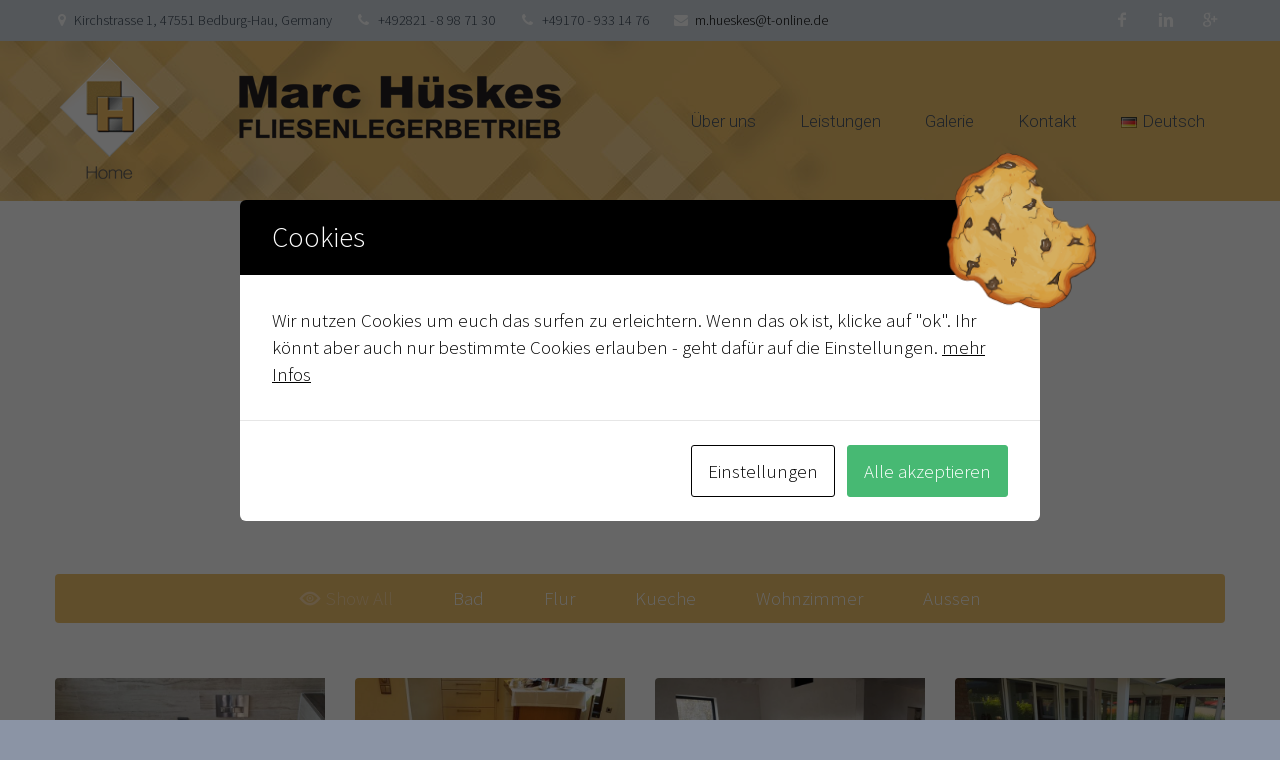

--- FILE ---
content_type: text/html; charset=UTF-8
request_url: http://fliesen-hueskes.de/galerie/
body_size: 12367
content:
<!DOCTYPE html>
<!--[if IE 7]>
<html class="ie ie7" lang="de-DE" xmlns:og="http://ogp.me/ns#" xmlns:fb="http://ogp.me/ns/fb#">
<![endif]-->
<!--[if IE 8]>
<html class="ie ie8" lang="de-DE" xmlns:og="http://ogp.me/ns#" xmlns:fb="http://ogp.me/ns/fb#">
<![endif]-->
<!--[if !(IE 7) | !(IE 8) ]><!-->
<html lang="de-DE" xmlns:og="http://ogp.me/ns#" xmlns:fb="http://ogp.me/ns/fb#">
<!--<![endif]-->
<head>
	<meta charset="UTF-8">
	<meta name="viewport" content="width=device-width, initial-scale=1.0" />
	<link rel="profile" href="http://gmpg.org/xfn/11">
	<link rel="pingback" href="http://fliesen-hueskes.de/xmlrpc.php">
			<link rel="shortcut icon" href="http://fliesen-hueskes.de/wp-content/uploads/2017/12/hueskes_fliesenleger_logo_favicon.png" />
		
	<!--[if lt IE 9]>
	<script src="http://fliesen-hueskes.de/wp-content/themes/scalia/js/html5.js"></script>
	<![endif]-->
	<meta name='robots' content='index, follow, max-image-preview:large, max-snippet:-1, max-video-preview:-1' />
<link rel="alternate" href="http://fliesen-hueskes.de/galerie/" hreflang="de" />
<link rel="alternate" href="http://fliesen-hueskes.de/nl/galerij/" hreflang="nl" />

	<!-- This site is optimized with the Yoast SEO plugin v16.5 - https://yoast.com/wordpress/plugins/seo/ -->
	<title>Galerie - Fliesenleger Hüskes - Kompetenz aus Kleve</title>
	<meta name="description" content="Fliesenverlegung, Verlegung von Wand- und Bodenfliesen aller Art im Innen- und Aussenbereich, Naturstein und Mosaikverlegung, Estrichverlegung, VerputzarbeitenBadsanierung, Trockenbau u.v.m. Klicken Sie sich durch unsere Galerie." />
	<link rel="canonical" href="http://fliesen-hueskes.de/galerie/" />
	<meta property="og:locale" content="de_DE" />
	<meta property="og:locale:alternate" content="nl_NL" />
	<meta property="og:type" content="article" />
	<meta property="og:title" content="Galerie - Fliesenleger Hüskes - Kompetenz aus Kleve" />
	<meta property="og:description" content="Fliesenverlegung, Verlegung von Wand- und Bodenfliesen aller Art im Innen- und Aussenbereich, Naturstein und Mosaikverlegung, Estrichverlegung, VerputzarbeitenBadsanierung, Trockenbau u.v.m. Klicken Sie sich durch unsere Galerie." />
	<meta property="og:url" content="http://fliesen-hueskes.de/galerie/" />
	<meta property="og:site_name" content="Fliesenleger Hueskes" />
	<meta property="article:modified_time" content="2017-12-29T22:06:02+00:00" />
	<meta name="twitter:card" content="summary_large_image" />
	<script type="application/ld+json" class="yoast-schema-graph">{"@context":"https://schema.org","@graph":[{"@type":"WebSite","@id":"https://fliesen-hueskes.de/#website","url":"https://fliesen-hueskes.de/","name":"Fliesenleger Hueskes","description":"Ihr Fliesenleger aus Kleve","potentialAction":[{"@type":"SearchAction","target":"https://fliesen-hueskes.de/?s={search_term_string}","query-input":"required name=search_term_string"}],"inLanguage":"de"},{"@type":"WebPage","@id":"http://fliesen-hueskes.de/galerie/#webpage","url":"http://fliesen-hueskes.de/galerie/","name":"Galerie - Fliesenleger H\u00fcskes - Kompetenz aus Kleve","isPartOf":{"@id":"https://fliesen-hueskes.de/#website"},"datePublished":"2014-11-20T10:24:25+00:00","dateModified":"2017-12-29T22:06:02+00:00","description":"Fliesenverlegung, Verlegung von Wand- und Bodenfliesen aller Art im Innen- und Aussenbereich, Naturstein und Mosaikverlegung, Estrichverlegung, VerputzarbeitenBadsanierung, Trockenbau u.v.m. Klicken Sie sich durch unsere Galerie.","breadcrumb":{"@id":"http://fliesen-hueskes.de/galerie/#breadcrumb"},"inLanguage":"de","potentialAction":[{"@type":"ReadAction","target":["http://fliesen-hueskes.de/galerie/"]}]},{"@type":"BreadcrumbList","@id":"http://fliesen-hueskes.de/galerie/#breadcrumb","itemListElement":[{"@type":"ListItem","position":1,"name":"Startseite","item":"https://fliesen-hueskes.de/"},{"@type":"ListItem","position":2,"name":"Galerie"}]}]}</script>
	<!-- / Yoast SEO plugin. -->


<link rel='dns-prefetch' href='//fonts.googleapis.com' />
<link rel='dns-prefetch' href='//s.w.org' />
<link rel="alternate" type="application/rss+xml" title="Fliesenleger Hueskes &raquo; Feed" href="http://fliesen-hueskes.de/feed/" />
<link rel="alternate" type="application/rss+xml" title="Fliesenleger Hueskes &raquo; Kommentar-Feed" href="http://fliesen-hueskes.de/comments/feed/" />
<link rel="alternate" type="application/rss+xml" title="Fliesenleger Hueskes &raquo; Galerie-Kommentar-Feed" href="http://fliesen-hueskes.de/galerie/feed/" />
		<script type="text/javascript">
			window._wpemojiSettings = {"baseUrl":"https:\/\/s.w.org\/images\/core\/emoji\/13.0.1\/72x72\/","ext":".png","svgUrl":"https:\/\/s.w.org\/images\/core\/emoji\/13.0.1\/svg\/","svgExt":".svg","source":{"concatemoji":"http:\/\/fliesen-hueskes.de\/wp-includes\/js\/wp-emoji-release.min.js?ver=5.7.14"}};
			!function(e,a,t){var n,r,o,i=a.createElement("canvas"),p=i.getContext&&i.getContext("2d");function s(e,t){var a=String.fromCharCode;p.clearRect(0,0,i.width,i.height),p.fillText(a.apply(this,e),0,0);e=i.toDataURL();return p.clearRect(0,0,i.width,i.height),p.fillText(a.apply(this,t),0,0),e===i.toDataURL()}function c(e){var t=a.createElement("script");t.src=e,t.defer=t.type="text/javascript",a.getElementsByTagName("head")[0].appendChild(t)}for(o=Array("flag","emoji"),t.supports={everything:!0,everythingExceptFlag:!0},r=0;r<o.length;r++)t.supports[o[r]]=function(e){if(!p||!p.fillText)return!1;switch(p.textBaseline="top",p.font="600 32px Arial",e){case"flag":return s([127987,65039,8205,9895,65039],[127987,65039,8203,9895,65039])?!1:!s([55356,56826,55356,56819],[55356,56826,8203,55356,56819])&&!s([55356,57332,56128,56423,56128,56418,56128,56421,56128,56430,56128,56423,56128,56447],[55356,57332,8203,56128,56423,8203,56128,56418,8203,56128,56421,8203,56128,56430,8203,56128,56423,8203,56128,56447]);case"emoji":return!s([55357,56424,8205,55356,57212],[55357,56424,8203,55356,57212])}return!1}(o[r]),t.supports.everything=t.supports.everything&&t.supports[o[r]],"flag"!==o[r]&&(t.supports.everythingExceptFlag=t.supports.everythingExceptFlag&&t.supports[o[r]]);t.supports.everythingExceptFlag=t.supports.everythingExceptFlag&&!t.supports.flag,t.DOMReady=!1,t.readyCallback=function(){t.DOMReady=!0},t.supports.everything||(n=function(){t.readyCallback()},a.addEventListener?(a.addEventListener("DOMContentLoaded",n,!1),e.addEventListener("load",n,!1)):(e.attachEvent("onload",n),a.attachEvent("onreadystatechange",function(){"complete"===a.readyState&&t.readyCallback()})),(n=t.source||{}).concatemoji?c(n.concatemoji):n.wpemoji&&n.twemoji&&(c(n.twemoji),c(n.wpemoji)))}(window,document,window._wpemojiSettings);
		</script>
		<style type="text/css">
img.wp-smiley,
img.emoji {
	display: inline !important;
	border: none !important;
	box-shadow: none !important;
	height: 1em !important;
	width: 1em !important;
	margin: 0 .07em !important;
	vertical-align: -0.1em !important;
	background: none !important;
	padding: 0 !important;
}
</style>
	<link rel='stylesheet' id='layerslider-css'  href='http://fliesen-hueskes.de/wp-content/plugins/LayerSlider/assets/static/layerslider/css/layerslider.css?ver=6.11.6' type='text/css' media='all' />
<link rel='stylesheet' id='wp-block-library-css'  href='http://fliesen-hueskes.de/wp-includes/css/dist/block-library/style.min.css?ver=5.7.14' type='text/css' media='all' />
<link rel='stylesheet' id='contact-form-7-css'  href='http://fliesen-hueskes.de/wp-content/plugins/contact-form-7/includes/css/styles.css?ver=5.4.1' type='text/css' media='all' />
<link rel='stylesheet' id='scalia-icons-css'  href='http://fliesen-hueskes.de/wp-content/themes/scalia/css/icons.css?ver=5.7.14' type='text/css' media='all' />
<link rel='stylesheet' id='scalia-reset-css'  href='http://fliesen-hueskes.de/wp-content/themes/scalia/css/reset.css?ver=5.7.14' type='text/css' media='all' />
<link rel='stylesheet' id='scalia-grid-css'  href='http://fliesen-hueskes.de/wp-content/themes/scalia/css/grid.css?ver=5.7.14' type='text/css' media='all' />
<link rel='stylesheet' id='parent-style-css'  href='http://fliesen-hueskes.de/wp-content/themes/scalia/style.css?ver=5.7.14' type='text/css' media='all' />
<link rel='stylesheet' id='scalia-style-css'  href='http://fliesen-hueskes.de/wp-content/themes/scalia-default-child/style.css?ver=5.7.14' type='text/css' media='all' />
<!--[if lt IE 9]>
<link rel='stylesheet' id='scalia-ie-css'  href='http://fliesen-hueskes.de/wp-content/themes/scalia/css/ie.css?ver=5.7.14' type='text/css' media='all' />
<![endif]-->
<link rel='stylesheet' id='scalia-header-css'  href='http://fliesen-hueskes.de/wp-content/themes/scalia/css/header.css?ver=5.7.14' type='text/css' media='all' />
<link rel='stylesheet' id='scalia-widgets-css'  href='http://fliesen-hueskes.de/wp-content/themes/scalia/css/widgets.css?ver=5.7.14' type='text/css' media='all' />
<link rel='stylesheet' id='scalia-portfolio-css'  href='http://fliesen-hueskes.de/wp-content/themes/scalia/css/portfolio.css?ver=5.7.14' type='text/css' media='all' />
<link rel='stylesheet' id='scalia-custom-css'  href='http://fliesen-hueskes.de/wp-content/themes/scalia-default-child/css/custom.css?ver=5.7.14' type='text/css' media='all' />
<link rel='stylesheet' id='js_composer_front-css'  href='http://fliesen-hueskes.de/wp-content/plugins/js_composer/assets/css/js_composer.min.css?ver=6.6.0' type='text/css' media='all' />
<link rel='stylesheet' id='fancybox-style-css'  href='http://fliesen-hueskes.de/wp-content/themes/scalia/js/fancyBox/jquery.fancybox.css?ver=5.7.14' type='text/css' media='all' />
<link rel='stylesheet' id='scalia-vc_elements-css'  href='http://fliesen-hueskes.de/wp-content/themes/scalia/css/vc_elements.css?ver=5.7.14' type='text/css' media='all' />
<link rel='stylesheet' id='load-google-fonts-css'  href='//fonts.googleapis.com/css?family=Roboto%3A300%2C100%7CSource+Sans+Pro%3A300%2C300italic%7CRoboto+Condensed%3A300%2Cregular&#038;subset=latin-ext%2Cgreek%2Ccyrillic-ext%2Cgreek-ext%2Clatin%2Cvietnamese%2Ccyrillic&#038;ver=5.7.14' type='text/css' media='all' />
<link rel='stylesheet' id='cookies-and-content-security-policy-css'  href='http://fliesen-hueskes.de/wp-content/plugins/cookies-and-content-security-policy/css/cookies-and-content-security-policy.min.css?ver=1.88' type='text/css' media='all' />
<script type='text/javascript' src='http://fliesen-hueskes.de/wp-includes/js/jquery/jquery.min.js?ver=3.5.1' id='jquery-core-js'></script>
<script type='text/javascript' src='http://fliesen-hueskes.de/wp-includes/js/jquery/jquery-migrate.min.js?ver=3.3.2' id='jquery-migrate-js'></script>
<script type='text/javascript' id='layerslider-utils-js-extra'>
/* <![CDATA[ */
var LS_Meta = {"v":"6.11.6","fixGSAP":"1"};
/* ]]> */
</script>
<script type='text/javascript' src='http://fliesen-hueskes.de/wp-content/plugins/LayerSlider/assets/static/layerslider/js/layerslider.utils.js?ver=6.11.6' id='layerslider-utils-js'></script>
<script type='text/javascript' src='http://fliesen-hueskes.de/wp-content/plugins/LayerSlider/assets/static/layerslider/js/layerslider.kreaturamedia.jquery.js?ver=6.11.6' id='layerslider-js'></script>
<script type='text/javascript' src='http://fliesen-hueskes.de/wp-content/plugins/LayerSlider/assets/static/layerslider/js/layerslider.transitions.js?ver=6.11.6' id='layerslider-transitions-js'></script>
<meta name="generator" content="Powered by LayerSlider 6.11.6 - Multi-Purpose, Responsive, Parallax, Mobile-Friendly Slider Plugin for WordPress." />
<!-- LayerSlider updates and docs at: https://layerslider.kreaturamedia.com -->
<link rel="https://api.w.org/" href="http://fliesen-hueskes.de/wp-json/" /><link rel="alternate" type="application/json" href="http://fliesen-hueskes.de/wp-json/wp/v2/pages/3526" /><link rel="EditURI" type="application/rsd+xml" title="RSD" href="http://fliesen-hueskes.de/xmlrpc.php?rsd" />
<link rel="wlwmanifest" type="application/wlwmanifest+xml" href="http://fliesen-hueskes.de/wp-includes/wlwmanifest.xml" /> 
<meta name="generator" content="WordPress 5.7.14" />
<link rel='shortlink' href='http://fliesen-hueskes.de/?p=3526' />
<link rel="alternate" type="application/json+oembed" href="http://fliesen-hueskes.de/wp-json/oembed/1.0/embed?url=http%3A%2F%2Ffliesen-hueskes.de%2Fgalerie%2F" />
<link rel="alternate" type="text/xml+oembed" href="http://fliesen-hueskes.de/wp-json/oembed/1.0/embed?url=http%3A%2F%2Ffliesen-hueskes.de%2Fgalerie%2F&#038;format=xml" />
<style>:root {
			--lazy-loader-animation-duration: 300ms;
		}
		  
		.lazyload {
	display: block;
}

.lazyload,
        .lazyloading {
			opacity: 0;
		}


		.lazyloaded {
			opacity: 1;
			transition: opacity 300ms;
			transition: opacity var(--lazy-loader-animation-duration);
		}</style><noscript><style>.lazyload { display: none; } .lazyload[class*="lazy-loader-background-element-"] { display: block; opacity: 1; }</style></noscript><script type="text/javascript">
(function(url){
	if(/(?:Chrome\/26\.0\.1410\.63 Safari\/537\.31|WordfenceTestMonBot)/.test(navigator.userAgent)){ return; }
	var addEvent = function(evt, handler) {
		if (window.addEventListener) {
			document.addEventListener(evt, handler, false);
		} else if (window.attachEvent) {
			document.attachEvent('on' + evt, handler);
		}
	};
	var removeEvent = function(evt, handler) {
		if (window.removeEventListener) {
			document.removeEventListener(evt, handler, false);
		} else if (window.detachEvent) {
			document.detachEvent('on' + evt, handler);
		}
	};
	var evts = 'contextmenu dblclick drag dragend dragenter dragleave dragover dragstart drop keydown keypress keyup mousedown mousemove mouseout mouseover mouseup mousewheel scroll'.split(' ');
	var logHuman = function() {
		if (window.wfLogHumanRan) { return; }
		window.wfLogHumanRan = true;
		var wfscr = document.createElement('script');
		wfscr.type = 'text/javascript';
		wfscr.async = true;
		wfscr.src = url + '&r=' + Math.random();
		(document.getElementsByTagName('head')[0]||document.getElementsByTagName('body')[0]).appendChild(wfscr);
		for (var i = 0; i < evts.length; i++) {
			removeEvent(evts[i], logHuman);
		}
	};
	for (var i = 0; i < evts.length; i++) {
		addEvent(evts[i], logHuman);
	}
})('//fliesen-hueskes.de/?wordfence_lh=1&hid=882ACA1C1A872759F400C9527B56838F');
</script><style type="text/css">.recentcomments a{display:inline !important;padding:0 !important;margin:0 !important;}</style><meta name="generator" content="Powered by WPBakery Page Builder - drag and drop page builder for WordPress."/>
<style type="text/css" id="cookies-and-content-security-policy-css-custom"></style><noscript><style> .wpb_animate_when_almost_visible { opacity: 1; }</style></noscript>
</head>


<body class="page-template-default page page-id-3526 modal-cacsp-grandma wpb-js-composer js-comp-ver-6.6.0 vc_responsive">

<div id="page" class="layout-fullwidth">

			<a href="#page" class="scroll-top-button"></a>
	
			<div id="top-area" class="top-area top-area-style-2">
			<div class="container">
				<div class="top-area-items clearfix">
											<div class="top-area-socials">	<div class="socials">
														<div class="socials-item facebook"><a href="https://www.facebook.com/m.hueskes" target="_blank" title="facebook">facebook</a></div>
												<div class="socials-item linkedin"><a href="https://www.linkedin.com/in/marc-h%C3%BCskes-145b27153/" target="_blank" title="linkedin">linkedin</a></div>
												<div class="socials-item googleplus"><a href="https://plus.google.com/u/0/106881796950921782617" target="_blank" title="googleplus">googleplus</a></div>
																		</div>
</div>
																							<div class="top-area-contacts"><div class="sc-contacts"><div class="sc-contacts-item sc-contacts-address">Kirchstrasse 1, 47551 Bedburg-Hau, Germany</div><div class="sc-contacts-item sc-contacts-phone"> +492821 - 8 98 71 30</div><div class="sc-contacts-item sc-contacts-fax"> +49170 - 933 14 76</div><div class="sc-contacts-item sc-contacts-email"> <a href="mailto:m.hueskes@t-online.de">m.hueskes@t-online.de</a></div></div></div>
																					</div>
			</div>
		</div>
	
	<header id="site-header" class="site-header animated-header" role="banner">

		<div class="container">
			<div class="header-main logo-position-left">
								<div class="site-title">
					<div class="site-logo">
						<a href="http://fliesen-hueskes.de/" rel="home">
															<span class="logo logo-1x"><img src="http://fliesen-hueskes.de/wp-content/uploads/2017/12/XXL_hueskes_fliesenleger_logo-1.png" class="default" alt=""><img src="http://fliesen-hueskes.de/wp-content/uploads/2017/12/XXL_hueskes_fliesenleger_logo_mobil.png" class="small" alt=""></span>
																	<span class="logo logo-2x"><img src="http://fliesen-hueskes.de/wp-content/uploads/2017/12/XXL_hueskes_fliesenleger_logo_2x_mittig.png" class="default" alt=""><img src="http://fliesen-hueskes.de/wp-content/uploads/2017/12/XXL_hueskes_fliesenleger_logo_2x_mobil.png" class="small" alt=""></span>
																									<span class="logo logo-3x"><img src="http://fliesen-hueskes.de/wp-content/uploads/2017/12/XXL_hueskes_fliesenleger_logo_3x_mittig.png" class="default" alt=""><img src="http://fliesen-hueskes.de/wp-content/uploads/2017/12/XXL_hueskes_fliesenleger_logo_3x_mobil.png" class="small" alt=""></span>
																					</a>
					</div>
				</div>
								<nav id="primary-navigation" class="site-navigation primary-navigation" role="navigation">
					<button class="menu-toggle dl-trigger">Primary Menu</button>
					<ul id="primary-menu" class="nav-menu dl-menu styled no-responsive"><li id="menu-item-11364" class="menu-item menu-item-type-post_type menu-item-object-page menu-item-11364 megamenu-first-element"><a href="http://fliesen-hueskes.de/ueber-uns/">Über uns</a></li>
<li id="menu-item-11038" class="menu-item menu-item-type-post_type menu-item-object-page menu-item-11038 megamenu-first-element"><a href="http://fliesen-hueskes.de/leistungen/">Leistungen</a></li>
<li id="menu-item-10885" class="menu-item menu-item-type-post_type menu-item-object-page current-menu-item page_item page-item-3526 current_page_item menu-item-10885 megamenu-enable megamenu-first-element menu-item-active"><a href="http://fliesen-hueskes.de/galerie/">Galerie</a></li>
<li id="menu-item-10862" class="menu-item menu-item-type-post_type menu-item-object-page menu-item-10862 megamenu-first-element"><a href="http://fliesen-hueskes.de/kontakt/">Kontakt</a></li>
<li id="menu-item-10866" class="pll-parent-menu-item menu-item menu-item-type-custom menu-item-object-custom current-menu-parent menu-item-has-children menu-item-parent menu-item-10866 megamenu-first-element mobile-clickable menu-item-current"><a href="#pll_switcher"><img src="[data-uri]" alt="Deutsch" width="16" height="11" style="width: 16px; height: 11px;" /><span style="margin-left:0.3em;">Deutsch</span></a>
<ul class="sub-menu  dl-submenu styled">
	<li id="menu-item-10866-de" class="lang-item lang-item-92 lang-item-de current-lang lang-item-first menu-item menu-item-type-custom menu-item-object-custom menu-item-parent menu-item-10866-de megamenu-first-element"><a href="http://fliesen-hueskes.de/galerie/" hreflang="de-DE" lang="de-DE"><img src="[data-uri]" alt="Deutsch" width="16" height="11" style="width: 16px; height: 11px;" /><span style="margin-left:0.3em;">Deutsch</span></a></li>
	<li id="menu-item-10866-nl" class="lang-item lang-item-95 lang-item-nl menu-item menu-item-type-custom menu-item-object-custom menu-item-parent menu-item-10866-nl megamenu-first-element"><a href="http://fliesen-hueskes.de/nl/galerij/" hreflang="nl-NL" lang="nl-NL"><img src="[data-uri]" alt="Nederlands" width="16" height="11" style="width: 16px; height: 11px;" /><span style="margin-left:0.3em;">Nederlands</span></a></li>
</ul>
</li>
</ul>				</nav>
											</div>
		</div>
	</header><!-- #site-header -->

	<div id="main" class="site-main">

<div id="main-content" class="main-content">








<div class="block-content">
	<div class="container">
		<div class="panel row">

			<div class="panel-center col-xs-12">
				<article id="post-3526" class="post-3526 page type-page status-publish hentry">
					
					
					<div class="entry-content post-content">
												<div class="vc_row wpb_row vc_row-fluid"><div class="wpb_column vc_column_container vc_col-sm-12"><div class="vc_column-inner"><div class="wpb_wrapper"><div class="centered-box"><div class="sc-icon sc-icon-size-medium  sc-icon-shape-circle" style="background-color: #f7c166;border: 2px solid #f7c166;"><span class="sc-icon-half-1" style="color: #ffffff;"><span class="back-angle"></span></span><span class="sc-icon-half-2" style="color: #ffffff;"><span class="back-angle"></span></span></div></div><h2 style="color: #f7c166;text-align: center" class="vc_custom_heading">Galerie</h2><h5 style="color: #000000;text-align: center" class="vc_custom_heading">Inspiration gefällig? Hier sehen Sie einige unserer letzten Projekte.<br>
Klicken Sie sich einfach durch die Galerie.</h5></div></div></div></div><div class="vc_row wpb_row vc_row-fluid"><div class="wpb_column vc_column_container vc_col-sm-12"><div class="vc_column-inner"><div class="wpb_wrapper"><div class="preloader"></div> <div class="portfolio-preloader-wrapper"> <div class="row"> <div data-per-page="8" data-portfolio-uid="6cb0126" class="portfolio columns-4 no-padding col-lg-12 col-md-12 col-sm-12 hover-default" data-hover="default"> <div class="portfilio-top-panel clearfix"> <div class="portfolio-filters without-count"> <a href="#" data-filter="*" class="active all"><span class="icon"></span>Show All</a> <a href="#" data-filter=".bad">Bad</a> <a href="#" data-filter=".flur">Flur</a> <a href="#" data-filter=".kueche">Kueche</a> <a href="#" data-filter=".wohnzimmer">Wohnzimmer</a> <a href="#" data-filter=".aussen">Aussen</a> </div> <div class="portfolio-filters-resp"> <button class="menu-toggle dl-trigger">Portfolio filters</button> <ul class="dl-menu"> <li><a href="#" data-filter="*">Show All</a></li> <li><a href="#" data-filter=".bad">Bad</a></li> <li><a href="#" data-filter=".flur">Flur</a></li> <li><a href="#" data-filter=".kueche">Kueche</a></li> <li><a href="#" data-filter=".wohnzimmer">Wohnzimmer</a></li> <li><a href="#" data-filter=".aussen">Aussen</a></li> </ul> </div> </div> <div class> <div class="portfolio-set col-lg-12 col-md-12 col-sm-12 clearfix"> <div class="portfolio-item bad col-lg-3 col-md-3 col-sm-4 col-xs-6 post-7782 scalia_pf_item type-scalia_pf_item status-publish has-post-thumbnail hentry"> <div class="wrap clearfix"> <div class="image post-7782 scalia_pf_item type-scalia_pf_item status-publish has-post-thumbnail hentry"> <div class="image-inner"> <noscript><img src="http://fliesen-hueskes.de/wp-content/uploads/2015/02/hueskes_fliesenleger_holzoptik_gross-scalia-portfolio-justified.jpg" width="754" height="500" alt="Badezimmer Holzoptik"></noscript><img src="data:image/svg+xml,%3Csvg%20xmlns%3D%22http%3A%2F%2Fwww.w3.org%2F2000%2Fsvg%22%20viewBox%3D%220%200%20754%20500%22%3E%3C%2Fsvg%3E" width="754" height="500" alt="Badezimmer Holzoptik" data-src="http://fliesen-hueskes.de/wp-content/uploads/2015/02/hueskes_fliesenleger_holzoptik_gross-scalia-portfolio-justified.jpg" class=" lazyload"> </div> <span class="button"><span class="button-corner"><span></span><b></b></span></span> <div class="share"> <a target="_blank" href="https://www.facebook.com/sharer/sharer.php?u=http%3A%2F%2Ffliesen-hueskes.de%2Fportfolios%2Fbadezimmer-holzoptik%2F"></a> <a target="_blank" href="https://twitter.com/intent/tweet?text=Badezimmer+Holzoptik&amp;url=http%3A%2F%2Ffliesen-hueskes.de%2Fportfolios%2Fbadezimmer-holzoptik%2F"></a> <a target="_blank" href="https://plus.google.com/share?url=http%3A%2F%2Ffliesen-hueskes.de%2Fportfolios%2Fbadezimmer-holzoptik%2F"></a> <a target="_blank" href="https://pinterest.com/pin/create/button/?url=http%3A%2F%2Ffliesen-hueskes.de%2Fportfolios%2Fbadezimmer-holzoptik%2F&amp;media=http%3A%2F%2Ffliesen-hueskes.de%2Fwp-content%2Fuploads%2F2015%2F02%2Fhueskes_fliesenleger_holzoptik_gross.jpg&amp;description=Badezimmer+Holzoptik"></a> <a target="_blank" href="https://www.linkedin.com/shareArticle?mini=true&amp;url=http%3A%2F%2Ffliesen-hueskes.de%2Fportfolios%2Fbadezimmer-holzoptik%2F&amp;title=Badezimmer+Holzoptik&amp;summary="></a> <a target="_blank" href="http://www.stumbleupon.com/submit?url=http%3A%2F%2Ffliesen-hueskes.de%2Fportfolios%2Fbadezimmer-holzoptik%2F&amp;title=Badezimmer+Holzoptik"></a> </div> <div class="overlay"> <a href="http://fliesen-hueskes.de/portfolios/badezimmer-holzoptik/" target="_self" class="portolio-item-link self-link "></a> <div class="links-wrapper"> <div class="links"> <a href="http://fliesen-hueskes.de/portfolios/badezimmer-holzoptik/" target="_self" class="icon self-link "></a> <div class="overlay-line"></div> </div> </div> </div> </div> <div class="caption post-7782 scalia_pf_item type-scalia_pf_item status-publish has-post-thumbnail hentry"> <div class="title"> Badezimmer Holzoptik </div> </div> </div> </div> <div class="portfolio-item flur kueche wohnzimmer col-lg-3 col-md-3 col-sm-4 col-xs-6 post-11399 scalia_pf_item type-scalia_pf_item status-publish has-post-thumbnail hentry"> <div class="wrap clearfix"> <div class="image post-11399 scalia_pf_item type-scalia_pf_item status-publish has-post-thumbnail hentry"> <div class="image-inner"> <noscript><img src="http://fliesen-hueskes.de/wp-content/uploads/2017/11/hueskes_holzfliesen_durchgehend_VORSCHAU-scalia-portfolio-justified.jpg" width="754" height="500" alt="Holzfliesen Erdgeschoss"></noscript><img src="data:image/svg+xml,%3Csvg%20xmlns%3D%22http%3A%2F%2Fwww.w3.org%2F2000%2Fsvg%22%20viewBox%3D%220%200%20754%20500%22%3E%3C%2Fsvg%3E" width="754" height="500" alt="Holzfliesen Erdgeschoss" data-src="http://fliesen-hueskes.de/wp-content/uploads/2017/11/hueskes_holzfliesen_durchgehend_VORSCHAU-scalia-portfolio-justified.jpg" class=" lazyload"> </div> <span class="button"><span class="button-corner"><span></span><b></b></span></span> <div class="share"> <a target="_blank" href="https://www.facebook.com/sharer/sharer.php?u=http%3A%2F%2Ffliesen-hueskes.de%2Fportfolios%2Fholzfliesen-erdgeschoss%2F"></a> <a target="_blank" href="https://twitter.com/intent/tweet?text=Holzfliesen+Erdgeschoss&amp;url=http%3A%2F%2Ffliesen-hueskes.de%2Fportfolios%2Fholzfliesen-erdgeschoss%2F"></a> <a target="_blank" href="https://plus.google.com/share?url=http%3A%2F%2Ffliesen-hueskes.de%2Fportfolios%2Fholzfliesen-erdgeschoss%2F"></a> <a target="_blank" href="https://pinterest.com/pin/create/button/?url=http%3A%2F%2Ffliesen-hueskes.de%2Fportfolios%2Fholzfliesen-erdgeschoss%2F&amp;media=http%3A%2F%2Ffliesen-hueskes.de%2Fwp-content%2Fuploads%2F2017%2F11%2Fhueskes_holzfliesen_durchgehend_VORSCHAU.jpg&amp;description=Holzfliesen+Erdgeschoss"></a> <a target="_blank" href="https://www.linkedin.com/shareArticle?mini=true&amp;url=http%3A%2F%2Ffliesen-hueskes.de%2Fportfolios%2Fholzfliesen-erdgeschoss%2F&amp;title=Holzfliesen+Erdgeschoss&amp;summary="></a> <a target="_blank" href="http://www.stumbleupon.com/submit?url=http%3A%2F%2Ffliesen-hueskes.de%2Fportfolios%2Fholzfliesen-erdgeschoss%2F&amp;title=Holzfliesen+Erdgeschoss"></a> </div> <div class="overlay"> <a href="http://fliesen-hueskes.de/portfolios/holzfliesen-erdgeschoss/" target="_self" class="portolio-item-link self-link "></a> <div class="links-wrapper"> <div class="links"> <a href="http://fliesen-hueskes.de/portfolios/holzfliesen-erdgeschoss/" target="_self" class="icon self-link "></a> <div class="overlay-line"></div> </div> </div> </div> </div> <div class="caption post-11399 scalia_pf_item type-scalia_pf_item status-publish has-post-thumbnail hentry"> <div class="title"> Holzfliesen Erdgeschoss </div> </div> </div> </div> <div class="portfolio-item flur wohnzimmer col-lg-3 col-md-3 col-sm-4 col-xs-6 post-11402 scalia_pf_item type-scalia_pf_item status-publish has-post-thumbnail hentry"> <div class="wrap clearfix"> <div class="image post-11402 scalia_pf_item type-scalia_pf_item status-publish has-post-thumbnail hentry"> <div class="image-inner"> <noscript><img src="http://fliesen-hueskes.de/wp-content/uploads/2017/11/hueskes_holzfliesen_durchgehend_6-scalia-portfolio-justified.jpg" width="754" height="500" alt="Fliesen Holzoptik"></noscript><img src="data:image/svg+xml,%3Csvg%20xmlns%3D%22http%3A%2F%2Fwww.w3.org%2F2000%2Fsvg%22%20viewBox%3D%220%200%20754%20500%22%3E%3C%2Fsvg%3E" width="754" height="500" alt="Fliesen Holzoptik" data-src="http://fliesen-hueskes.de/wp-content/uploads/2017/11/hueskes_holzfliesen_durchgehend_6-scalia-portfolio-justified.jpg" class=" lazyload"> </div> <span class="button"><span class="button-corner"><span></span><b></b></span></span> <div class="share"> <a target="_blank" href="https://www.facebook.com/sharer/sharer.php?u=http%3A%2F%2Ffliesen-hueskes.de%2Fportfolios%2Ffliesen-holzoptik%2F"></a> <a target="_blank" href="https://twitter.com/intent/tweet?text=Fliesen+Holzoptik&amp;url=http%3A%2F%2Ffliesen-hueskes.de%2Fportfolios%2Ffliesen-holzoptik%2F"></a> <a target="_blank" href="https://plus.google.com/share?url=http%3A%2F%2Ffliesen-hueskes.de%2Fportfolios%2Ffliesen-holzoptik%2F"></a> <a target="_blank" href="https://pinterest.com/pin/create/button/?url=http%3A%2F%2Ffliesen-hueskes.de%2Fportfolios%2Ffliesen-holzoptik%2F&amp;media=http%3A%2F%2Ffliesen-hueskes.de%2Fwp-content%2Fuploads%2F2017%2F11%2Fhueskes_holzfliesen_durchgehend_6.jpg&amp;description=Fliesen+Holzoptik"></a> <a target="_blank" href="https://www.linkedin.com/shareArticle?mini=true&amp;url=http%3A%2F%2Ffliesen-hueskes.de%2Fportfolios%2Ffliesen-holzoptik%2F&amp;title=Fliesen+Holzoptik&amp;summary="></a> <a target="_blank" href="http://www.stumbleupon.com/submit?url=http%3A%2F%2Ffliesen-hueskes.de%2Fportfolios%2Ffliesen-holzoptik%2F&amp;title=Fliesen+Holzoptik"></a> </div> <div class="overlay"> <a href="http://fliesen-hueskes.de/portfolios/fliesen-holzoptik/" target="_self" class="portolio-item-link self-link "></a> <div class="links-wrapper"> <div class="links"> <a href="http://fliesen-hueskes.de/portfolios/fliesen-holzoptik/" target="_self" class="icon self-link "></a> <div class="overlay-line"></div> </div> </div> </div> </div> <div class="caption post-11402 scalia_pf_item type-scalia_pf_item status-publish has-post-thumbnail hentry"> <div class="title"> Fliesen Holzoptik </div> </div> </div> </div> <div class="portfolio-item aussen col-lg-3 col-md-3 col-sm-4 col-xs-6 post-11403 scalia_pf_item type-scalia_pf_item status-publish has-post-thumbnail hentry"> <div class="wrap clearfix"> <div class="image post-11403 scalia_pf_item type-scalia_pf_item status-publish has-post-thumbnail hentry"> <div class="image-inner"> <noscript><img src="http://fliesen-hueskes.de/wp-content/uploads/2017/11/hueskes_terrasse_a_5-scalia-portfolio-justified.jpg" width="754" height="500" alt="Terrasse"></noscript><img src="data:image/svg+xml,%3Csvg%20xmlns%3D%22http%3A%2F%2Fwww.w3.org%2F2000%2Fsvg%22%20viewBox%3D%220%200%20754%20500%22%3E%3C%2Fsvg%3E" width="754" height="500" alt="Terrasse" data-src="http://fliesen-hueskes.de/wp-content/uploads/2017/11/hueskes_terrasse_a_5-scalia-portfolio-justified.jpg" class=" lazyload"> </div> <span class="button"><span class="button-corner"><span></span><b></b></span></span> <div class="share"> <a target="_blank" href="https://www.facebook.com/sharer/sharer.php?u=http%3A%2F%2Ffliesen-hueskes.de%2Fportfolios%2Fterrasse%2F"></a> <a target="_blank" href="https://twitter.com/intent/tweet?text=Terrasse&amp;url=http%3A%2F%2Ffliesen-hueskes.de%2Fportfolios%2Fterrasse%2F"></a> <a target="_blank" href="https://plus.google.com/share?url=http%3A%2F%2Ffliesen-hueskes.de%2Fportfolios%2Fterrasse%2F"></a> <a target="_blank" href="https://pinterest.com/pin/create/button/?url=http%3A%2F%2Ffliesen-hueskes.de%2Fportfolios%2Fterrasse%2F&amp;media=http%3A%2F%2Ffliesen-hueskes.de%2Fwp-content%2Fuploads%2F2017%2F11%2Fhueskes_terrasse_a_5.jpg&amp;description=Terrasse"></a> <a target="_blank" href="https://www.linkedin.com/shareArticle?mini=true&amp;url=http%3A%2F%2Ffliesen-hueskes.de%2Fportfolios%2Fterrasse%2F&amp;title=Terrasse&amp;summary="></a> <a target="_blank" href="http://www.stumbleupon.com/submit?url=http%3A%2F%2Ffliesen-hueskes.de%2Fportfolios%2Fterrasse%2F&amp;title=Terrasse"></a> </div> <div class="overlay"> <a href="http://fliesen-hueskes.de/portfolios/terrasse/" target="_self" class="portolio-item-link self-link "></a> <div class="links-wrapper"> <div class="links"> <a href="http://fliesen-hueskes.de/portfolios/terrasse/" target="_self" class="icon self-link "></a> <div class="overlay-line"></div> </div> </div> </div> </div> <div class="caption post-11403 scalia_pf_item type-scalia_pf_item status-publish has-post-thumbnail hentry"> <div class="title"> Terrasse </div> </div> </div> </div> <div class="portfolio-item wohnzimmer col-lg-3 col-md-3 col-sm-4 col-xs-6 post-11463 scalia_pf_item type-scalia_pf_item status-publish has-post-thumbnail hentry"> <div class="wrap clearfix"> <div class="image post-11463 scalia_pf_item type-scalia_pf_item status-publish has-post-thumbnail hentry"> <div class="image-inner"> <noscript><img src="http://fliesen-hueskes.de/wp-content/uploads/2017/11/hueskes_holzfliesen1-scalia-portfolio-justified.jpg" width="754" height="450" alt="Holzfliesen"></noscript><img src="data:image/svg+xml,%3Csvg%20xmlns%3D%22http%3A%2F%2Fwww.w3.org%2F2000%2Fsvg%22%20viewBox%3D%220%200%20754%20450%22%3E%3C%2Fsvg%3E" width="754" height="450" alt="Holzfliesen" data-src="http://fliesen-hueskes.de/wp-content/uploads/2017/11/hueskes_holzfliesen1-scalia-portfolio-justified.jpg" class=" lazyload"> </div> <span class="button"><span class="button-corner"><span></span><b></b></span></span> <div class="share"> <a target="_blank" href="https://www.facebook.com/sharer/sharer.php?u=http%3A%2F%2Ffliesen-hueskes.de%2Fportfolios%2Fholzfliesen%2F"></a> <a target="_blank" href="https://twitter.com/intent/tweet?text=Holzfliesen&amp;url=http%3A%2F%2Ffliesen-hueskes.de%2Fportfolios%2Fholzfliesen%2F"></a> <a target="_blank" href="https://plus.google.com/share?url=http%3A%2F%2Ffliesen-hueskes.de%2Fportfolios%2Fholzfliesen%2F"></a> <a target="_blank" href="https://pinterest.com/pin/create/button/?url=http%3A%2F%2Ffliesen-hueskes.de%2Fportfolios%2Fholzfliesen%2F&amp;media=http%3A%2F%2Ffliesen-hueskes.de%2Fwp-content%2Fuploads%2F2017%2F11%2Fhueskes_holzfliesen1.jpg&amp;description=Holzfliesen"></a> <a target="_blank" href="https://www.linkedin.com/shareArticle?mini=true&amp;url=http%3A%2F%2Ffliesen-hueskes.de%2Fportfolios%2Fholzfliesen%2F&amp;title=Holzfliesen&amp;summary="></a> <a target="_blank" href="http://www.stumbleupon.com/submit?url=http%3A%2F%2Ffliesen-hueskes.de%2Fportfolios%2Fholzfliesen%2F&amp;title=Holzfliesen"></a> </div> <div class="overlay"> <a href="http://fliesen-hueskes.de/portfolios/holzfliesen/" target="_self" class="portolio-item-link self-link "></a> <div class="links-wrapper"> <div class="links"> <a href="http://fliesen-hueskes.de/portfolios/holzfliesen/" target="_self" class="icon self-link "></a> <div class="overlay-line"></div> </div> </div> </div> </div> <div class="caption post-11463 scalia_pf_item type-scalia_pf_item status-publish has-post-thumbnail hentry"> <div class="title"> Holzfliesen </div> </div> </div> </div> <div class="portfolio-item aussen col-lg-3 col-md-3 col-sm-4 col-xs-6 post-11464 scalia_pf_item type-scalia_pf_item status-publish has-post-thumbnail hentry"> <div class="wrap clearfix"> <div class="image post-11464 scalia_pf_item type-scalia_pf_item status-publish has-post-thumbnail hentry"> <div class="image-inner"> <noscript><img src="http://fliesen-hueskes.de/wp-content/uploads/2017/11/hueskes_terrasse1-scalia-portfolio-justified.jpg" width="754" height="450" alt="Sanierung Terrasse"></noscript><img src="data:image/svg+xml,%3Csvg%20xmlns%3D%22http%3A%2F%2Fwww.w3.org%2F2000%2Fsvg%22%20viewBox%3D%220%200%20754%20450%22%3E%3C%2Fsvg%3E" width="754" height="450" alt="Sanierung Terrasse" data-src="http://fliesen-hueskes.de/wp-content/uploads/2017/11/hueskes_terrasse1-scalia-portfolio-justified.jpg" class=" lazyload"> </div> <span class="button"><span class="button-corner"><span></span><b></b></span></span> <div class="share"> <a target="_blank" href="https://www.facebook.com/sharer/sharer.php?u=http%3A%2F%2Ffliesen-hueskes.de%2Fportfolios%2Fsanierung-terrasse%2F"></a> <a target="_blank" href="https://twitter.com/intent/tweet?text=Sanierung+Terrasse&amp;url=http%3A%2F%2Ffliesen-hueskes.de%2Fportfolios%2Fsanierung-terrasse%2F"></a> <a target="_blank" href="https://plus.google.com/share?url=http%3A%2F%2Ffliesen-hueskes.de%2Fportfolios%2Fsanierung-terrasse%2F"></a> <a target="_blank" href="https://pinterest.com/pin/create/button/?url=http%3A%2F%2Ffliesen-hueskes.de%2Fportfolios%2Fsanierung-terrasse%2F&amp;media=http%3A%2F%2Ffliesen-hueskes.de%2Fwp-content%2Fuploads%2F2017%2F11%2Fhueskes_terrasse1.jpg&amp;description=Sanierung+Terrasse"></a> <a target="_blank" href="https://www.linkedin.com/shareArticle?mini=true&amp;url=http%3A%2F%2Ffliesen-hueskes.de%2Fportfolios%2Fsanierung-terrasse%2F&amp;title=Sanierung+Terrasse&amp;summary="></a> <a target="_blank" href="http://www.stumbleupon.com/submit?url=http%3A%2F%2Ffliesen-hueskes.de%2Fportfolios%2Fsanierung-terrasse%2F&amp;title=Sanierung+Terrasse"></a> </div> <div class="overlay"> <a href="http://fliesen-hueskes.de/portfolios/sanierung-terrasse/" target="_self" class="portolio-item-link self-link "></a> <div class="links-wrapper"> <div class="links"> <a href="http://fliesen-hueskes.de/portfolios/sanierung-terrasse/" target="_self" class="icon self-link "></a> <div class="overlay-line"></div> </div> </div> </div> </div> <div class="caption post-11464 scalia_pf_item type-scalia_pf_item status-publish has-post-thumbnail hentry"> <div class="title"> Sanierung Terrasse </div> </div> </div> </div> <div class="portfolio-item bad col-lg-3 col-md-3 col-sm-4 col-xs-6 post-11465 scalia_pf_item type-scalia_pf_item status-publish has-post-thumbnail hentry"> <div class="wrap clearfix"> <div class="image post-11465 scalia_pf_item type-scalia_pf_item status-publish has-post-thumbnail hentry"> <div class="image-inner"> <noscript><img src="http://fliesen-hueskes.de/wp-content/uploads/2017/11/hueskes_badsanierung_1-scalia-portfolio-justified.jpg" width="754" height="450" alt="Bad Mosaik"></noscript><img src="data:image/svg+xml,%3Csvg%20xmlns%3D%22http%3A%2F%2Fwww.w3.org%2F2000%2Fsvg%22%20viewBox%3D%220%200%20754%20450%22%3E%3C%2Fsvg%3E" width="754" height="450" alt="Bad Mosaik" data-src="http://fliesen-hueskes.de/wp-content/uploads/2017/11/hueskes_badsanierung_1-scalia-portfolio-justified.jpg" class=" lazyload"> </div> <span class="button"><span class="button-corner"><span></span><b></b></span></span> <div class="share"> <a target="_blank" href="https://www.facebook.com/sharer/sharer.php?u=http%3A%2F%2Ffliesen-hueskes.de%2Fportfolios%2Fbad-mosaik%2F"></a> <a target="_blank" href="https://twitter.com/intent/tweet?text=Bad+Mosaik&amp;url=http%3A%2F%2Ffliesen-hueskes.de%2Fportfolios%2Fbad-mosaik%2F"></a> <a target="_blank" href="https://plus.google.com/share?url=http%3A%2F%2Ffliesen-hueskes.de%2Fportfolios%2Fbad-mosaik%2F"></a> <a target="_blank" href="https://pinterest.com/pin/create/button/?url=http%3A%2F%2Ffliesen-hueskes.de%2Fportfolios%2Fbad-mosaik%2F&amp;media=http%3A%2F%2Ffliesen-hueskes.de%2Fwp-content%2Fuploads%2F2017%2F11%2Fhueskes_badsanierung_1.jpg&amp;description=Bad+Mosaik"></a> <a target="_blank" href="https://www.linkedin.com/shareArticle?mini=true&amp;url=http%3A%2F%2Ffliesen-hueskes.de%2Fportfolios%2Fbad-mosaik%2F&amp;title=Bad+Mosaik&amp;summary="></a> <a target="_blank" href="http://www.stumbleupon.com/submit?url=http%3A%2F%2Ffliesen-hueskes.de%2Fportfolios%2Fbad-mosaik%2F&amp;title=Bad+Mosaik"></a> </div> <div class="overlay"> <a href="http://fliesen-hueskes.de/portfolios/bad-mosaik/" target="_self" class="portolio-item-link self-link "></a> <div class="links-wrapper"> <div class="links"> <a href="http://fliesen-hueskes.de/portfolios/bad-mosaik/" target="_self" class="icon self-link "></a> <div class="overlay-line"></div> </div> </div> </div> </div> <div class="caption post-11465 scalia_pf_item type-scalia_pf_item status-publish has-post-thumbnail hentry"> <div class="title"> Bad Mosaik </div> </div> </div> </div> <div class="portfolio-item bad col-lg-3 col-md-3 col-sm-4 col-xs-6 post-11466 scalia_pf_item type-scalia_pf_item status-publish has-post-thumbnail hentry"> <div class="wrap clearfix"> <div class="image post-11466 scalia_pf_item type-scalia_pf_item status-publish has-post-thumbnail hentry"> <div class="image-inner"> <noscript><img src="http://fliesen-hueskes.de/wp-content/uploads/2017/11/hueskes_badsanierung_b_1-scalia-portfolio-justified.jpg" width="754" height="450" alt="Mosaik-Highlights"></noscript><img src="data:image/svg+xml,%3Csvg%20xmlns%3D%22http%3A%2F%2Fwww.w3.org%2F2000%2Fsvg%22%20viewBox%3D%220%200%20754%20450%22%3E%3C%2Fsvg%3E" width="754" height="450" alt="Mosaik-Highlights" data-src="http://fliesen-hueskes.de/wp-content/uploads/2017/11/hueskes_badsanierung_b_1-scalia-portfolio-justified.jpg" class=" lazyload"> </div> <span class="button"><span class="button-corner"><span></span><b></b></span></span> <div class="share"> <a target="_blank" href="https://www.facebook.com/sharer/sharer.php?u=http%3A%2F%2Ffliesen-hueskes.de%2Fportfolios%2Fmosaik-highlights%2F"></a> <a target="_blank" href="https://twitter.com/intent/tweet?text=Mosaik-Highlights&amp;url=http%3A%2F%2Ffliesen-hueskes.de%2Fportfolios%2Fmosaik-highlights%2F"></a> <a target="_blank" href="https://plus.google.com/share?url=http%3A%2F%2Ffliesen-hueskes.de%2Fportfolios%2Fmosaik-highlights%2F"></a> <a target="_blank" href="https://pinterest.com/pin/create/button/?url=http%3A%2F%2Ffliesen-hueskes.de%2Fportfolios%2Fmosaik-highlights%2F&amp;media=http%3A%2F%2Ffliesen-hueskes.de%2Fwp-content%2Fuploads%2F2017%2F11%2Fhueskes_badsanierung_b_1.jpg&amp;description=Mosaik-Highlights"></a> <a target="_blank" href="https://www.linkedin.com/shareArticle?mini=true&amp;url=http%3A%2F%2Ffliesen-hueskes.de%2Fportfolios%2Fmosaik-highlights%2F&amp;title=Mosaik-Highlights&amp;summary="></a> <a target="_blank" href="http://www.stumbleupon.com/submit?url=http%3A%2F%2Ffliesen-hueskes.de%2Fportfolios%2Fmosaik-highlights%2F&amp;title=Mosaik-Highlights"></a> </div> <div class="overlay"> <a href="http://fliesen-hueskes.de/portfolios/mosaik-highlights/" target="_self" class="portolio-item-link self-link "></a> <div class="links-wrapper"> <div class="links"> <a href="http://fliesen-hueskes.de/portfolios/mosaik-highlights/" target="_self" class="icon self-link "></a> <div class="overlay-line"></div> </div> </div> </div> </div> <div class="caption post-11466 scalia_pf_item type-scalia_pf_item status-publish has-post-thumbnail hentry"> <div class="title"> Mosaik-Highlights </div> </div> </div> </div> <div class="portfolio-item bad col-lg-3 col-md-3 col-sm-4 col-xs-6 post-11467 scalia_pf_item type-scalia_pf_item status-publish has-post-thumbnail hentry"> <div class="wrap clearfix"> <div class="image post-11467 scalia_pf_item type-scalia_pf_item status-publish has-post-thumbnail hentry"> <div class="image-inner"> <noscript><img src="http://fliesen-hueskes.de/wp-content/uploads/2017/11/hueskes_badsanierung_c_6-scalia-portfolio-justified.jpg" width="754" height="450" alt="Bad-Sanierung"></noscript><img src="data:image/svg+xml,%3Csvg%20xmlns%3D%22http%3A%2F%2Fwww.w3.org%2F2000%2Fsvg%22%20viewBox%3D%220%200%20754%20450%22%3E%3C%2Fsvg%3E" width="754" height="450" alt="Bad-Sanierung" data-src="http://fliesen-hueskes.de/wp-content/uploads/2017/11/hueskes_badsanierung_c_6-scalia-portfolio-justified.jpg" class=" lazyload"> </div> <span class="button"><span class="button-corner"><span></span><b></b></span></span> <div class="share"> <a target="_blank" href="https://www.facebook.com/sharer/sharer.php?u=http%3A%2F%2Ffliesen-hueskes.de%2Fportfolios%2Fbad-sanierung%2F"></a> <a target="_blank" href="https://twitter.com/intent/tweet?text=Bad-Sanierung&amp;url=http%3A%2F%2Ffliesen-hueskes.de%2Fportfolios%2Fbad-sanierung%2F"></a> <a target="_blank" href="https://plus.google.com/share?url=http%3A%2F%2Ffliesen-hueskes.de%2Fportfolios%2Fbad-sanierung%2F"></a> <a target="_blank" href="https://pinterest.com/pin/create/button/?url=http%3A%2F%2Ffliesen-hueskes.de%2Fportfolios%2Fbad-sanierung%2F&amp;media=http%3A%2F%2Ffliesen-hueskes.de%2Fwp-content%2Fuploads%2F2017%2F11%2Fhueskes_badsanierung_c_6.jpg&amp;description=Bad-Sanierung"></a> <a target="_blank" href="https://www.linkedin.com/shareArticle?mini=true&amp;url=http%3A%2F%2Ffliesen-hueskes.de%2Fportfolios%2Fbad-sanierung%2F&amp;title=Bad-Sanierung&amp;summary="></a> <a target="_blank" href="http://www.stumbleupon.com/submit?url=http%3A%2F%2Ffliesen-hueskes.de%2Fportfolios%2Fbad-sanierung%2F&amp;title=Bad-Sanierung"></a> </div> <div class="overlay"> <a href="http://fliesen-hueskes.de/portfolios/bad-sanierung/" target="_self" class="portolio-item-link self-link "></a> <div class="links-wrapper"> <div class="links"> <a href="http://fliesen-hueskes.de/portfolios/bad-sanierung/" target="_self" class="icon self-link "></a> <div class="overlay-line"></div> </div> </div> </div> </div> <div class="caption post-11467 scalia_pf_item type-scalia_pf_item status-publish has-post-thumbnail hentry"> <div class="title"> Bad-Sanierung </div> </div> </div> </div> <div class="portfolio-item bad col-lg-3 col-md-3 col-sm-4 col-xs-6 post-11468 scalia_pf_item type-scalia_pf_item status-publish has-post-thumbnail hentry"> <div class="wrap clearfix"> <div class="image post-11468 scalia_pf_item type-scalia_pf_item status-publish has-post-thumbnail hentry"> <div class="image-inner"> <noscript><img src="http://fliesen-hueskes.de/wp-content/uploads/2017/11/hueskes_badsanierung_d_5-scalia-portfolio-justified.jpg" width="754" height="450" alt="Bad-Sanierung"></noscript><img src="data:image/svg+xml,%3Csvg%20xmlns%3D%22http%3A%2F%2Fwww.w3.org%2F2000%2Fsvg%22%20viewBox%3D%220%200%20754%20450%22%3E%3C%2Fsvg%3E" width="754" height="450" alt="Bad-Sanierung" data-src="http://fliesen-hueskes.de/wp-content/uploads/2017/11/hueskes_badsanierung_d_5-scalia-portfolio-justified.jpg" class=" lazyload"> </div> <span class="button"><span class="button-corner"><span></span><b></b></span></span> <div class="share"> <a target="_blank" href="https://www.facebook.com/sharer/sharer.php?u=http%3A%2F%2Ffliesen-hueskes.de%2Fportfolios%2Fbad-sanierung-2%2F"></a> <a target="_blank" href="https://twitter.com/intent/tweet?text=Bad-Sanierung&amp;url=http%3A%2F%2Ffliesen-hueskes.de%2Fportfolios%2Fbad-sanierung-2%2F"></a> <a target="_blank" href="https://plus.google.com/share?url=http%3A%2F%2Ffliesen-hueskes.de%2Fportfolios%2Fbad-sanierung-2%2F"></a> <a target="_blank" href="https://pinterest.com/pin/create/button/?url=http%3A%2F%2Ffliesen-hueskes.de%2Fportfolios%2Fbad-sanierung-2%2F&amp;media=http%3A%2F%2Ffliesen-hueskes.de%2Fwp-content%2Fuploads%2F2017%2F11%2Fhueskes_badsanierung_d_5.jpg&amp;description=Bad-Sanierung"></a> <a target="_blank" href="https://www.linkedin.com/shareArticle?mini=true&amp;url=http%3A%2F%2Ffliesen-hueskes.de%2Fportfolios%2Fbad-sanierung-2%2F&amp;title=Bad-Sanierung&amp;summary="></a> <a target="_blank" href="http://www.stumbleupon.com/submit?url=http%3A%2F%2Ffliesen-hueskes.de%2Fportfolios%2Fbad-sanierung-2%2F&amp;title=Bad-Sanierung"></a> </div> <div class="overlay"> <a href="http://fliesen-hueskes.de/portfolios/bad-sanierung-2/" target="_self" class="portolio-item-link self-link "></a> <div class="links-wrapper"> <div class="links"> <a href="http://fliesen-hueskes.de/portfolios/bad-sanierung-2/" target="_self" class="icon self-link "></a> <div class="overlay-line"></div> </div> </div> </div> </div> <div class="caption post-11468 scalia_pf_item type-scalia_pf_item status-publish has-post-thumbnail hentry"> <div class="title"> Bad-Sanierung </div> </div> </div> </div> <div class="portfolio-item bad col-lg-3 col-md-3 col-sm-4 col-xs-6 post-11469 scalia_pf_item type-scalia_pf_item status-publish has-post-thumbnail hentry"> <div class="wrap clearfix"> <div class="image post-11469 scalia_pf_item type-scalia_pf_item status-publish has-post-thumbnail hentry"> <div class="image-inner"> <noscript><img src="http://fliesen-hueskes.de/wp-content/uploads/2017/11/hueskes_badsanierung_e_2-scalia-portfolio-justified.jpg" width="754" height="450" alt="Bad-Sanierung"></noscript><img src="data:image/svg+xml,%3Csvg%20xmlns%3D%22http%3A%2F%2Fwww.w3.org%2F2000%2Fsvg%22%20viewBox%3D%220%200%20754%20450%22%3E%3C%2Fsvg%3E" width="754" height="450" alt="Bad-Sanierung" data-src="http://fliesen-hueskes.de/wp-content/uploads/2017/11/hueskes_badsanierung_e_2-scalia-portfolio-justified.jpg" class=" lazyload"> </div> <span class="button"><span class="button-corner"><span></span><b></b></span></span> <div class="share"> <a target="_blank" href="https://www.facebook.com/sharer/sharer.php?u=http%3A%2F%2Ffliesen-hueskes.de%2Fportfolios%2Fbad-sanierung-3%2F"></a> <a target="_blank" href="https://twitter.com/intent/tweet?text=Bad-Sanierung&amp;url=http%3A%2F%2Ffliesen-hueskes.de%2Fportfolios%2Fbad-sanierung-3%2F"></a> <a target="_blank" href="https://plus.google.com/share?url=http%3A%2F%2Ffliesen-hueskes.de%2Fportfolios%2Fbad-sanierung-3%2F"></a> <a target="_blank" href="https://pinterest.com/pin/create/button/?url=http%3A%2F%2Ffliesen-hueskes.de%2Fportfolios%2Fbad-sanierung-3%2F&amp;media=http%3A%2F%2Ffliesen-hueskes.de%2Fwp-content%2Fuploads%2F2017%2F11%2Fhueskes_badsanierung_e_2.jpg&amp;description=Bad-Sanierung"></a> <a target="_blank" href="https://www.linkedin.com/shareArticle?mini=true&amp;url=http%3A%2F%2Ffliesen-hueskes.de%2Fportfolios%2Fbad-sanierung-3%2F&amp;title=Bad-Sanierung&amp;summary="></a> <a target="_blank" href="http://www.stumbleupon.com/submit?url=http%3A%2F%2Ffliesen-hueskes.de%2Fportfolios%2Fbad-sanierung-3%2F&amp;title=Bad-Sanierung"></a> </div> <div class="overlay"> <a href="http://fliesen-hueskes.de/portfolios/bad-sanierung-3/" target="_self" class="portolio-item-link self-link "></a> <div class="links-wrapper"> <div class="links"> <a href="http://fliesen-hueskes.de/portfolios/bad-sanierung-3/" target="_self" class="icon self-link "></a> <div class="overlay-line"></div> </div> </div> </div> </div> <div class="caption post-11469 scalia_pf_item type-scalia_pf_item status-publish has-post-thumbnail hentry"> <div class="title"> Bad-Sanierung </div> </div> </div> </div> <div class="portfolio-item flur col-lg-3 col-md-3 col-sm-4 col-xs-6 post-11470 scalia_pf_item type-scalia_pf_item status-publish has-post-thumbnail hentry"> <div class="wrap clearfix"> <div class="image post-11470 scalia_pf_item type-scalia_pf_item status-publish has-post-thumbnail hentry"> <div class="image-inner"> <noscript><img src="http://fliesen-hueskes.de/wp-content/uploads/2017/12/hueskes_vorschau_flur-scalia-portfolio-justified.jpg" width="754" height="450" alt="Fliesen Flur"></noscript><img src="data:image/svg+xml,%3Csvg%20xmlns%3D%22http%3A%2F%2Fwww.w3.org%2F2000%2Fsvg%22%20viewBox%3D%220%200%20754%20450%22%3E%3C%2Fsvg%3E" width="754" height="450" alt="Fliesen Flur" data-src="http://fliesen-hueskes.de/wp-content/uploads/2017/12/hueskes_vorschau_flur-scalia-portfolio-justified.jpg" class=" lazyload"> </div> <span class="button"><span class="button-corner"><span></span><b></b></span></span> <div class="share"> <a target="_blank" href="https://www.facebook.com/sharer/sharer.php?u=http%3A%2F%2Ffliesen-hueskes.de%2Fportfolios%2Ffliesen-flur%2F"></a> <a target="_blank" href="https://twitter.com/intent/tweet?text=Fliesen+Flur&amp;url=http%3A%2F%2Ffliesen-hueskes.de%2Fportfolios%2Ffliesen-flur%2F"></a> <a target="_blank" href="https://plus.google.com/share?url=http%3A%2F%2Ffliesen-hueskes.de%2Fportfolios%2Ffliesen-flur%2F"></a> <a target="_blank" href="https://pinterest.com/pin/create/button/?url=http%3A%2F%2Ffliesen-hueskes.de%2Fportfolios%2Ffliesen-flur%2F&amp;media=http%3A%2F%2Ffliesen-hueskes.de%2Fwp-content%2Fuploads%2F2017%2F12%2Fhueskes_vorschau_flur.jpg&amp;description=Fliesen+Flur"></a> <a target="_blank" href="https://www.linkedin.com/shareArticle?mini=true&amp;url=http%3A%2F%2Ffliesen-hueskes.de%2Fportfolios%2Ffliesen-flur%2F&amp;title=Fliesen+Flur&amp;summary="></a> <a target="_blank" href="http://www.stumbleupon.com/submit?url=http%3A%2F%2Ffliesen-hueskes.de%2Fportfolios%2Ffliesen-flur%2F&amp;title=Fliesen+Flur"></a> </div> <div class="overlay"> <a href="http://fliesen-hueskes.de/portfolios/fliesen-flur/" target="_self" class="portolio-item-link self-link "></a> <div class="links-wrapper"> <div class="links"> <a href="http://fliesen-hueskes.de/portfolios/fliesen-flur/" target="_self" class="icon self-link "></a> <div class="overlay-line"></div> </div> </div> </div> </div> <div class="caption post-11470 scalia_pf_item type-scalia_pf_item status-publish has-post-thumbnail hentry"> <div class="title"> Fliesen Flur </div> </div> </div> </div> <div class="portfolio-item bad col-lg-3 col-md-3 col-sm-4 col-xs-6 post-11488 scalia_pf_item type-scalia_pf_item status-publish has-post-thumbnail hentry"> <div class="wrap clearfix"> <div class="image post-11488 scalia_pf_item type-scalia_pf_item status-publish has-post-thumbnail hentry"> <div class="image-inner"> <noscript><img src="http://fliesen-hueskes.de/wp-content/uploads/2017/12/hueskes-bad-modern-design2-scalia-portfolio-justified.jpg" width="754" height="500" alt="Bad Design"></noscript><img src="data:image/svg+xml,%3Csvg%20xmlns%3D%22http%3A%2F%2Fwww.w3.org%2F2000%2Fsvg%22%20viewBox%3D%220%200%20754%20500%22%3E%3C%2Fsvg%3E" width="754" height="500" alt="Bad Design" data-src="http://fliesen-hueskes.de/wp-content/uploads/2017/12/hueskes-bad-modern-design2-scalia-portfolio-justified.jpg" class=" lazyload"> </div> <span class="button"><span class="button-corner"><span></span><b></b></span></span> <div class="share"> <a target="_blank" href="https://www.facebook.com/sharer/sharer.php?u=http%3A%2F%2Ffliesen-hueskes.de%2Fportfolios%2Fbad-design%2F"></a> <a target="_blank" href="https://twitter.com/intent/tweet?text=Bad+Design&amp;url=http%3A%2F%2Ffliesen-hueskes.de%2Fportfolios%2Fbad-design%2F"></a> <a target="_blank" href="https://plus.google.com/share?url=http%3A%2F%2Ffliesen-hueskes.de%2Fportfolios%2Fbad-design%2F"></a> <a target="_blank" href="https://pinterest.com/pin/create/button/?url=http%3A%2F%2Ffliesen-hueskes.de%2Fportfolios%2Fbad-design%2F&amp;media=http%3A%2F%2Ffliesen-hueskes.de%2Fwp-content%2Fuploads%2F2017%2F12%2Fhueskes-bad-modern-design2.jpg&amp;description=Bad+Design"></a> <a target="_blank" href="https://www.linkedin.com/shareArticle?mini=true&amp;url=http%3A%2F%2Ffliesen-hueskes.de%2Fportfolios%2Fbad-design%2F&amp;title=Bad+Design&amp;summary="></a> <a target="_blank" href="http://www.stumbleupon.com/submit?url=http%3A%2F%2Ffliesen-hueskes.de%2Fportfolios%2Fbad-design%2F&amp;title=Bad+Design"></a> </div> <div class="overlay"> <a href="http://fliesen-hueskes.de/portfolios/bad-design/" target="_self" class="portolio-item-link self-link "></a> <div class="links-wrapper"> <div class="links"> <a href="http://fliesen-hueskes.de/portfolios/bad-design/" target="_self" class="icon self-link "></a> <div class="overlay-line"></div> </div> </div> </div> </div> <div class="caption post-11488 scalia_pf_item type-scalia_pf_item status-publish has-post-thumbnail hentry"> <div class="title"> Bad Design </div> </div> </div> </div> </div> <div class="portfolio-navigator sc-pagination"> </div> </div> </div> </div> </div></div></div></div></div>
					</div><!-- .entry-content -->


					
					
					

					
				</article><!-- #post-## -->

			</div>

			
		</div>


	</div>
</div>



</div><!-- #main-content -->


		</div><!-- #main -->


		
		<footer id="footer-nav" class="site-footer">
			<div class="container"><div class="row">

				<div class="col-md-8 col-xs-12">
										<nav id="footer-navigation" class="site-navigation footer-navigation sc-list sc-list-color-7" role="navigation">
						<ul id="footer-menu" class="nav-menu styled clearfix"><li id="menu-item-11414" class="menu-item menu-item-type-post_type menu-item-object-page menu-item-11414"><a href="http://fliesen-hueskes.de/impressum/">Impressum</a></li>
<li id="menu-item-11413" class="menu-item menu-item-type-post_type menu-item-object-page menu-item-11413"><a href="http://fliesen-hueskes.de/datenschutz/">Datenschutz</a></li>
</ul>					</nav>
									</div>

				<div class="col-md-4 col-xs-12">
											<div id="footer-socials" class="socials">
																																												<div class="footer-socials-item facebook"><a href="https://www.facebook.com/m.hueskes" target="_blank" title="facebook">facebook</a></div>
																																				<div class="footer-socials-item linkedin"><a href="https://www.linkedin.com/in/marc-h%C3%BCskes-145b27153/" target="_blank" title="linkedin">linkedin</a></div>
																																				<div class="footer-socials-item googleplus"><a href="https://plus.google.com/u/0/106881796950921782617" target="_blank" title="googleplus">googleplus</a></div>
																																																																	</div><!-- #footer-socials -->
									</div>
			</div></div>

		</footer><!-- #footer-nav -->

				<footer id="colophon" class="site-footer" role="contentinfo">
			<div class="container">
								<div class="row"><div class="col-md-12 col-xs-12" style="text-align: center;"><a href="http://your-agent-cy.de"><div class="footer-site-info">design by your agen(t)cy werbeagentur</div></a></div></div>
			</div>
		</footer><!-- #colophon -->
				
	</div><!-- #page -->

				<!--googleoff: index-->
			<div class="modal-cacsp-backdrop"></div>
			<div class="modal-cacsp-position">
				<div class="modal-cacsp-box modal-cacsp-box-info">
					<div class="modal-cacsp-box-header">
						Cookies					</div>
					<div class="modal-cacsp-box-content">
						Wir nutzen Cookies um euch das surfen zu erleichtern. Wenn das ok ist, klicke auf "ok". Ihr könnt aber auch nur bestimmte Cookies erlauben - geht dafür auf die Einstellungen. 													<a href="http://fliesen-hueskes.de/datenschutz/">
								mehr Infos							</a>
											</div>
					<div class="modal-cacsp-btns">
						<a href="#" class="modal-cacsp-btn modal-cacsp-btn-settings">
							Einstellungen						</a>
												<a href="#" class="modal-cacsp-btn modal-cacsp-btn-accept">
							Alle akzeptieren						</a>
					</div>
				</div>
				<div class="modal-cacsp-box modal-cacsp-box-settings">
					<div class="modal-cacsp-box-header">
						Cookies					</div>
					<div class="modal-cacsp-box-content">
						Einstellungen. Bestimme selbst, welche Cookies erlaubt sind. 													<a href="http://fliesen-hueskes.de/datenschutz/">
								mehr Infos							</a>
											</div>
					<div class="modal-cacsp-box-settings-list">
												<ul>
							<li>
								<span class="modal-cacsp-toggle-switch modal-cacsp-toggle-switch-active disabled" data-accepted-cookie="necessary">
									<span>Notwendig<br>
										<span>Nicht optional - Diese Cookies sind notwendig, damit die Seite optimal funktioniert. </span>
									</span>
									<span>
										<span class="modal-cacsp-toggle">
											<span class="modal-cacsp-toggle-switch-handle"></span>
										</span>
									</span>
								</span>
							</li>
														<li>
								<a href="#statistics" class="modal-cacsp-toggle-switch" data-accepted-cookie="statistics">
									<span>Statistisch<br>
										<span>Hier wird erfasst, wie die Website genutzt wird um euch ein optimales Ergebnis zu liefern.</span>
									</span>
									<span>
										<span class="modal-cacsp-toggle">
											<span class="modal-cacsp-toggle-switch-handle"></span>
										</span>
									</span>
								</a>
							</li>
														<li>
								<a href="#experience" class="modal-cacsp-toggle-switch" data-accepted-cookie="experience">
									<span>Erfahrung<br>
										<span>Absolut nötig, damit die Seite schnell und richtig funktioniert. Wenn ihr diese Einstellung ausschaltet, könnte die Website garnicht oder fehlerhaft angezeigt werden oder lange Ladezeiten haben... </span>
									</span>
									<span>
										<span class="modal-cacsp-toggle">
											<span class="modal-cacsp-toggle-switch-handle"></span>
										</span>
									</span>
								</a>
							</li>
														<li>
								<a href="#markerting" class="modal-cacsp-toggle-switch" data-accepted-cookie="markerting">
									<span>Marketing<br>
										<span>By sharing your interests and behavior as you visit our site, you increase the chance of seeing personalized content and offers.</span>
									</span>
									<span>
										<span class="modal-cacsp-toggle">
											<span class="modal-cacsp-toggle-switch-handle"></span>
										</span>
									</span>
								</a>
							</li>
						</ul>
					</div>
					<div class="modal-cacsp-btns">
						<a href="#" class="modal-cacsp-btn modal-cacsp-btn-save">
							Speichern						</a>
												<a href="#" class="modal-cacsp-btn modal-cacsp-btn-accept-all">
							Alle akzeptieren						</a>
					</div>
				</div>
			</div>
			<!--googleon: index-->
			<script type='text/javascript' src='http://fliesen-hueskes.de/wp-includes/js/dist/vendor/wp-polyfill.min.js?ver=7.4.4' id='wp-polyfill-js'></script>
<script type='text/javascript' id='wp-polyfill-js-after'>
( 'fetch' in window ) || document.write( '<script src="http://fliesen-hueskes.de/wp-includes/js/dist/vendor/wp-polyfill-fetch.min.js?ver=3.0.0"></scr' + 'ipt>' );( document.contains ) || document.write( '<script src="http://fliesen-hueskes.de/wp-includes/js/dist/vendor/wp-polyfill-node-contains.min.js?ver=3.42.0"></scr' + 'ipt>' );( window.DOMRect ) || document.write( '<script src="http://fliesen-hueskes.de/wp-includes/js/dist/vendor/wp-polyfill-dom-rect.min.js?ver=3.42.0"></scr' + 'ipt>' );( window.URL && window.URL.prototype && window.URLSearchParams ) || document.write( '<script src="http://fliesen-hueskes.de/wp-includes/js/dist/vendor/wp-polyfill-url.min.js?ver=3.6.4"></scr' + 'ipt>' );( window.FormData && window.FormData.prototype.keys ) || document.write( '<script src="http://fliesen-hueskes.de/wp-includes/js/dist/vendor/wp-polyfill-formdata.min.js?ver=3.0.12"></scr' + 'ipt>' );( Element.prototype.matches && Element.prototype.closest ) || document.write( '<script src="http://fliesen-hueskes.de/wp-includes/js/dist/vendor/wp-polyfill-element-closest.min.js?ver=2.0.2"></scr' + 'ipt>' );( 'objectFit' in document.documentElement.style ) || document.write( '<script src="http://fliesen-hueskes.de/wp-includes/js/dist/vendor/wp-polyfill-object-fit.min.js?ver=2.3.4"></scr' + 'ipt>' );
</script>
<script type='text/javascript' id='contact-form-7-js-extra'>
/* <![CDATA[ */
var wpcf7 = {"api":{"root":"http:\/\/fliesen-hueskes.de\/wp-json\/","namespace":"contact-form-7\/v1"}};
/* ]]> */
</script>
<script type='text/javascript' src='http://fliesen-hueskes.de/wp-content/plugins/contact-form-7/includes/js/index.js?ver=5.4.1' id='contact-form-7-js'></script>
<script type='text/javascript' src='http://fliesen-hueskes.de/wp-content/themes/scalia/js/respond.min.js?ver=1' id='scalia-respond-js'></script>
<script type='text/javascript' src='http://fliesen-hueskes.de/wp-content/themes/scalia/js/combobox.js?ver=5.7.14' id='scalia-combobox-js'></script>
<script type='text/javascript' src='http://fliesen-hueskes.de/wp-content/themes/scalia/js/checkbox.js?ver=5.7.14' id='scalia-checkbox-js'></script>
<script type='text/javascript' src='http://fliesen-hueskes.de/wp-content/themes/scalia/js/jquery.easing.js?ver=5.7.14' id='scalia-jquery-easing-js'></script>
<script type='text/javascript' src='http://fliesen-hueskes.de/wp-content/themes/scalia/js/modernizr.custom.js?ver=5.7.14' id='scalia-modernizr-script-js'></script>
<script type='text/javascript' src='http://fliesen-hueskes.de/wp-content/themes/scalia/js/jquery.dlmenu.js?ver=5.7.14' id='scalia-dl-menu-script-js'></script>
<script type='text/javascript' src='http://fliesen-hueskes.de/wp-content/themes/scalia/js/header.js?ver=5.7.14' id='scalia-header-js'></script>
<script type='text/javascript' src='http://fliesen-hueskes.de/wp-content/themes/scalia/js/jquery.lazyLoading.js?ver=5.7.14' id='scalia-lazy-loading-js'></script>
<script type='text/javascript' src='http://fliesen-hueskes.de/wp-content/themes/scalia/js/jquery.transform.js?ver=5.7.14' id='scalia-transform-js'></script>
<script type='text/javascript' src='http://fliesen-hueskes.de/wp-includes/js/jquery/ui/effect.min.js?ver=1.12.1' id='jquery-effects-core-js'></script>
<script type='text/javascript' src='http://fliesen-hueskes.de/wp-includes/js/jquery/ui/effect-drop.min.js?ver=1.12.1' id='jquery-effects-drop-js'></script>
<script type='text/javascript' src='http://fliesen-hueskes.de/wp-content/themes/scalia/js/jquery.restable.js?ver=5.7.14' id='scalia-restable-js'></script>
<script type='text/javascript' src='http://fliesen-hueskes.de/wp-content/themes/scalia/js/easyResponsiveTabs.js?ver=5.7.14' id='scalia-responsive-tabs-js'></script>
<script type='text/javascript' src='http://fliesen-hueskes.de/wp-content/themes/scalia/js/odometer.js?ver=5.7.14' id='scalia-odometr-js'></script>
<script type='text/javascript' src='http://fliesen-hueskes.de/wp-content/themes/scalia/js/jquery.sticky.js?ver=5.7.14' id='scalia-sticky-js'></script>
<script type='text/javascript' src='http://fliesen-hueskes.de/wp-content/themes/scalia/js/functions.js?ver=5.7.14' id='scalia-scripts-js'></script>
<script type='text/javascript' src='http://fliesen-hueskes.de/wp-content/themes/scalia/js/fancyBox/jquery.mousewheel.pack.js?ver=5.7.14' id='mousewheel-script-js'></script>
<script type='text/javascript' src='http://fliesen-hueskes.de/wp-content/themes/scalia/js/fancyBox/jquery.fancybox.pack.js?ver=5.7.14' id='fancybox-script-js'></script>
<script type='text/javascript' src='http://fliesen-hueskes.de/wp-content/themes/scalia/js/fancyBox/jquery.fancybox-init.js?ver=5.7.14' id='fancybox-init-script-js'></script>
<script type='text/javascript' src='http://fliesen-hueskes.de/wp-content/themes/scalia/js/vc_elements_init.js?ver=5.7.14' id='scalia-vc_elements-js'></script>
<script type='text/javascript' src='http://fliesen-hueskes.de/wp-content/plugins/cookies-and-content-security-policy/js/js.cookie-2.2.1.min.js?ver=1.88' id='cookies-and-content-security-policy-cookie-js'></script>
<script type='text/javascript' id='cookies-and-content-security-policy-js-extra'>
/* <![CDATA[ */
var cacspMessages = {"cacspReviewSettingsDescription":"Ihre Einstellungen k\u00f6nnten dazu f\u00fchren, dass die Website falsch, garnicht oder nur teilweise angezeigt wird. Wahrscheinliche haben Sie \"Erfahrung\" ausgeschaltet - sind Sie sicher? ","cacspReviewSettingsButton":"Nochmal ansehen","cacspNotAllowedDescription":"Dieser Inhalt kann aufgrund der Cookie-Einstellungen leider nicht angezeigt werden.","cacspNotAllowedButton":"Contact the administrator"};
/* ]]> */
</script>
<script type='text/javascript' src='http://fliesen-hueskes.de/wp-content/plugins/cookies-and-content-security-policy/js/cookies-and-content-security-policy.min.js?ver=1.88' id='cookies-and-content-security-policy-js'></script>
<script type='text/javascript' src='http://fliesen-hueskes.de/wp-content/plugins/lazy-loading-responsive-images/js/lazysizes.min.js?ver=1624622065' id='lazysizes-js'></script>
<script type='text/javascript' src='http://fliesen-hueskes.de/wp-includes/js/wp-embed.min.js?ver=5.7.14' id='wp-embed-js'></script>
<script type='text/javascript' src='http://fliesen-hueskes.de/wp-content/plugins/js_composer/assets/js/dist/js_composer_front.min.js?ver=6.6.0' id='wpb_composer_front_js-js'></script>
<script type='text/javascript' src='http://fliesen-hueskes.de/wp-content/themes/scalia/js/imagesloaded.min.js?ver=5.7.14' id='scalia-imagesloaded-js'></script>
<script type='text/javascript' src='http://fliesen-hueskes.de/wp-content/themes/scalia/js/isotope.min.js?ver=5.7.14' id='scalia-isotope-js'></script>
<script type='text/javascript' id='scalia-portfolio-js-extra'>
/* <![CDATA[ */
var portfolio_ajax_6cb0126 = {"data":{"portfolio":"Bad, Flur, Kueche, Wohnzimmer, Aussen","title":"","layout":"4x","style":"justified","no_gaps":"","display_titles":"page","hover":"default","pagination":"normal","items_per_page":"","with_filter":"1","show_info":"","is_ajax":false,"disable_socials":"","fullwidth_columns":"5","effects_enabled":false},"url":"http:\/\/fliesen-hueskes.de\/wp-admin\/admin-ajax.php","nonce":"2135658c18"};
/* ]]> */
</script>
<script type='text/javascript' src='http://fliesen-hueskes.de/wp-content/themes/scalia/js/portfolio.js?ver=5.7.14' id='scalia-portfolio-js'></script>

<script type="text/javascript">
		    	jQuery(window).on("load", function() { cookiesAndContentPolicyErrorMessage('', 'http://fliesen-hueskes.de'); });
		    </script>
</body>

</html>

--- FILE ---
content_type: text/css
request_url: http://fliesen-hueskes.de/wp-content/themes/scalia/style.css?ver=5.7.14
body_size: 12797
content:
body{background-attachment:fixed;}
p{margin:0 0 1.421em;}
.row{margin-bottom:1.421em;}
.row:last-of-type{margin-bottom:0;}
@media (max-width:1199px){.row{margin-top:-1.421em;}
.row > *{margin-top:1.421em;}
}
h1,
.title-h1{margin:0.26em 0;}
h2,
.title-h2{margin:0.49em 0;}
h3,
.title-h3{margin:0.57em 0;}
h4,
.title-h4{margin:0.63em 0;}
h5,
.title-h5{margin:0.78em 0;}
h6,
.title-h6{margin:0.7em 0;}
blockquote{margin:0 0 1.421em;line-height:1.4;}
blockquote{font-style:italic;}
blockquote p:after{content:'\00a0\e60b';font-family:'scalia-icons';position:relative;top:0.6em;vertical-align:top;font-style:normal;font-weight:normal;font-size:28px;}
.centered-box{text-align:center;}
.sc-dummy{display:inline-block;width:100%;height:100%;border-radius:50%;-moz-border-radius:50%;-webkit-border-radius:50%;}
.grayscale{filter:url('css/grayscale.svg#greyscale');-webkit-filter:grayscale(100%);-moz-filter:grayscale(100%);-ms-filter:grayscale(100%);-o-filter:grayscale(100%);filter:grayscale(100%);}
.grayscale-hover:hover{-webkit-filter:none;-moz-filter:none;-ms-filter:none;-o-filter:none;filter:none;}
.inline-row{font-size:0;margin-bottom:-30px;}
.inline-row-center{text-align:center;}
.inline-column{float:none;display:inline-block;text-align:left;vertical-align:top;margin-bottom:30px;}
ul.styled,
ol.styled,
ul.product_list_widget{margin:0;padding:0;list-style:none;}
.fullwidth-block >:last-child,
.fullwidth-block > .container >:last-child,
.centered-box >:last-child,
.sc-textbox-content >:last-child,
.sc-icon-with-text-text >:last-child,
.sc-icon-with-text-content >:last-child,
.sc-map-with-text-content >:last-child,
.sc-map-with-text-content > .container >:last-child,
.sc_accordion_content >:last-child,
.sc_tab >:last-child,
blockquote >:last-child,
.comment-text >:last-child,
.entry-content.post-content >:last-child{margin-bottom:0;}
.entry-content.post-content > .wpb_row:last-child,
.sc-textbox-content > .wpb_row:last-child{margin-bottom:0;}
.fullwidth-block >:first-child,
.fullwidth-block > .container >:first-child,
.centered-box >:first-child,
.sc-textbox-content >:first-child,
.sc-icon-with-text-text >:first-child,
.sc-icon-with-text-content >:first-child,
.sc-map-with-text-content >:first-child,
.sc-map-with-text-content > .container >:first-child,
.sc_accordion_content >:first-child,
.sc_tab >:first-child,
blockquote >:first-child,
.comment-text >:first-child,
.wpb_wrapper >:first-child{margin-top:0;}
.sc-prev,
.sc-next,
.ls-scalia a.ls-nav-prev,
.ls-scalia a.ls-nav-next{position:absolute;width:50px;top:0;bottom:0;font-size:0;line-height:0;text-indent:100%;overflow:hidden;display:block;}
.sc-prev:focus,
.sc-next:focus,
.ls-scalia a.ls-nav-prev:focus,
.ls-scalia a.ls-nav-next:focus{outline:0 none;}
.nivo-directionNav .sc-prev,
.nivo-directionNav .sc-next,
.ls-scalia a.ls-nav-prev,
.ls-scalia a.ls-nav-next,
.sc-testimonials.fullwidth-block .sc-prev,
.sc-testimonials.fullwidth-block .sc-next,
.related-products-carousel.fullwidth-block .sc-prev,
.related-products-carousel.fullwidth-block .sc-next{width:10%;z-index:10;}
.sc-prev,
.ls-scalia a.ls-nav-prev{left:0;}
.sc-next,
.ls-scalia a.ls-nav-next{right:0;}
.sc-prev:after,
.sc-next:after,
.ls-scalia a.ls-nav-prev:after,
.ls-scalia a.ls-nav-next:after{position:absolute;font-family:'scalia-icons';top:50%;margin-top:-36px;left:50%;margin-left:-36px;width:72px;font-size:38px;height:72px;line-height:72px;text-align:center;text-indent:0;border-radius:50%;-moz-border-radius:50%;-webkit-border-radius:50%;}
.sc-prev:after,
.ls-scalia a.ls-nav-prev:after{content:'\e603';text-indent:-6px;}
.sc-next:after,
.ls-scalia a.ls-nav-next:after{content:'\e601';text-indent:6px;}
.sc-prev.disabled,
.sc-next.disabled{visibility:hidden;}
.sc-pagination{text-align:center;margin-top:70px;}
.sc-pagination a,
.sc-pagination .current{position:relative;display:inline-block;margin:0 12px;width:48px;height:48px;line-height:48px;text-align:center;vertical-align:top;text-decoration:none;margin-bottom:20px;}
.sc-pagination .current{border:0 none;box-shadow:none;-moz-box-shadow:none;-webkit-box-shadow:none;}
.sc-pagination .prev,
.sc-pagination .next{border:0 none;font-size:0;text-indent:100%;box-shadow:none;-moz-box-shadow:none;-webkit-box-shadow:none;}
.sc-pagination .prev:hover,
.sc-pagination .next:hover{background:none;}
.sc-pagination .prev:after,
.sc-pagination .next:after{position:absolute;text-indent:0;font-size:37px;width:100%;height:100%;top:0;left:0;font-family:'scalia-icons';font-weight:normal;}
.sc-pagination .prev:after{content:'\e603';}
.sc-pagination .next:after{content:'\e601';}
.sc-mini-pagination{text-align:center;padding-top:15px;}
.sc-mini-pagination a{display:inline-block;width:17px;height:17px;font-size:0;line-height:0;text-indent:100%;overflow:hidden;margin:0 7px;border-radius:17px;-moz-border-radius:17px;-webkit-border-radius:17px;}
.sc-mini-pagination a:focus{outline:0 none;}
.sc-icon{position:relative;font-weight:normal;font-family:'scalia-user-icons';font-size:25px;width:50px;height:50px;border-radius:50%;-moz-border-radius:50%;-webkit-border-radius:50%;line-height:46px;overflow:hidden;display:inline-block;vertical-align:middle;}
.sc-icon-centered{display:block;margin:0 auto;}
.sc-icon.sc-simple-icon{border-radius:0;-moz-border-radius:0;-webkit-border-radius:0;width:25px;height:25px;line-height:25px;}
.sc-icon-size-medium{font-size:37px;width:84px;height:84px;line-height:80px;}
.sc-icon-size-medium.sc-simple-icon{width:37px;height:37px;line-height:37px;}
.sc-icon-size-big{font-size:64px;width:128px;height:128px;line-height:124px;}
.sc-icon-size-big.sc-simple-icon{width:64px;height:64px;line-height:64px;}
.sc-icon .sc-icon-half-1,
.sc-icon .sc-icon-half-2{float:left;width:100%;height:100%;overflow:hidden;text-align:center;}
.sc-icon .sc-icon-half-1{margin-left:-50%;}
.sc-icon .sc-icon-half-2{margin-right:-50%;}
.sc-icon.angle-45deg-l .sc-icon-half-1,
.sc-icon.angle-45deg-l .sc-icon-half-2{transform:skew(45deg, 0);-o-transform:skew(45deg, 0);-ms-transform:skew(45deg, 0);-moz-transform:skew(45deg, 0);-webkit-transform:skew(45deg, 0);}
.sc-icon.angle-45deg-r .sc-icon-half-1,
.sc-icon.angle-45deg-r .sc-icon-half-2{transform:skew(-45deg, 0);-o-transform:skew(-45deg, 0);-ms-transform:skew(-45deg, 0);-moz-transform:skew(-45deg, 0);-webkit-transform:skew(-45deg, 0);}
.sc-icon .back-angle{display:block;position:relative;width:200%;height:100%;}
.sc-icon .sc-icon-half-2 .back-angle{left:-100%;}
.sc-icon.angle-45deg-l .back-angle{transform:skew(-45deg, 0);-o-transform:skew(-45deg, 0);-ms-transform:skew(-45deg, 0);-moz-transform:skew(-45deg, 0);-webkit-transform:skew(-45deg, 0);}
.sc-icon.angle-45deg-r .back-angle{transform:skew(45deg, 0);-o-transform:skew(45deg, 0);-ms-transform:skew(45deg, 0);-moz-transform:skew(45deg, 0);-webkit-transform:skew(45deg, 0);}
.sc-button,
input[type='submit']{position:relative;display:inline-block;padding:0.4546em 1.1364em 0.4546em 2em;text-transform:uppercase;margin-top:13px;white-space:nowrap;border:0 none;}
.sc-button:hover{text-decoration:none;}
.sc-button:before{content:'\e601';font-family:'scalia-icons';font-weight:normal;float:left;margin-left:-1.4em;font-size:82.6%;vertical-align:middle;}
.sc-button-simple,
input[type='submit']{padding-left:1.1364em;}
.sc-button-simple:before{display:none;}
.sc-button:hover:after,
.page-links a:hover:after,
.blog-style-default .comments-link a:hover:after{content:'';position:absolute;left:0;top:0;width:100%;height:100%;background:rgba(255,255,255,0.2);}
.socials-item{display:inline-block;vertical-align:top;margin-left:50px;}
.socials-item a{display:block;position:relative;height:50px;width:30px;font-size:0;line-height:0;}
.socials-item a:after{position:absolute;font-family:'scalia-socials';font-size:23px;left:0;top:0;width:100%;height:100%;line-height:50px;text-align:center;transition:all 0.2s linear;-moz-transition:all 0.2s linear;-webkit-transition:all 0.2s linear;}
.socials-item.twitter a:after{content:'\e603';}
.socials-item.facebook a:after{content:'\e601';}
.socials-item.linkedin a:after{content:'\e604';}
.socials-item.googleplus a:after{content:'\e602';}
.socials-item.stumbleupon a:after{content:'\e606';}
.socials-item.rss a:after{content:'\e608';}
.preloader{position:relative;height:200px;}
.slideshow-preloader{height:400px;}
.loading{position:absolute;left:0;right:0;top:0;bottom:0;z-index:2;}
.preloader:after,
.loading:after{content:'';position:absolute;height:90px;width:90px;background:#ffffff url('images/preloader-1.gif') no-repeat 50% 50%;top:50%;left:50%;margin-top:-45px;margin-left:-45px;border-radius:50%;-moz-border-radius:50%;-webkit-border-radius:50%;}
.preloader + *{padding:0 !important;margin:0 !important;overflow:hidden !important;opacity:0;}
.preloader + *:not(iframe){height:0 !important;}
.preloader + iframe{margin-top:-200px !important;}
.loading + *{opacity:0;}
input[type="text"],
input[type="password"],
input[type="color"],
input[type="date"],
input[type="datetime"],
input[type="datetime-local"],
input[type="email"],
input[type="number"],
input[type="range"],
input[type="search"],
input[type="tel"],
input[type="time"],
input[type="url"],
input[type="month"],
input[type="week"]{padding:0 10px;height:34px;line-height:32px;max-width:100%;}
textarea{padding:10px;max-width:100%;}
.combobox-wrapper{position:relative;width:100%;height:34px;display:inline-block;vertical-align:middle;min-width:150px;padding-right:34px;}
.combobox-wrapper .combobox-text{display:block;padding:0 10px;line-height:32px;overflow:hidden;text-align:left;white-space:nowrap;}
.combobox-wrapper .combobox-button{width:34px;height:34px;position:absolute;right:-1px;top:-1px;cursor:pointer;}
.combobox-wrapper .combobox-button:before{content:'\e602';position:absolute;left:50%;top:50%;margin-left:-7px;margin-top:-7px;font-family:'scalia-icons';font-size:14px;width:14px;height:14px;line-height:14px;font-weight:normal;}
.combobox-wrapper select{width:100%;cursor:pointer;}
.sc_accordion_header .ui-accordion-header-icon:before{display:inline-block;margin-top:-5px;}
.checkbox-sign,
.radio-sign{display:inline-block;width:34px;height:34px;cursor:pointer;position:relative;vertical-align:middle;}
.radio-sign{width:22px;height:22px;border-radius:50%;-moz-border-radius:50%;-webkit-border-radius:50%;}
.checkbox-sign.checked:before,
.radio-sign.checked:before{position:absolute;left:50%;top:50%;}
.checkbox-sign.checked:before{content:'\e614';font-size:14px;font-weight:normal;font-family:'scalia-icons';text-align:center;width:14px;height:14px;line-height:14px;margin-top:-7px;margin-left:-7px;}
.radio-sign.checked:before{content:'';font-size:10px;width:10px;height:10px;line-height:10px;margin-top:-5px;margin-left:-5px;border-radius:50%;-moz-border-radius:50%;-webkit-border-radius:50%;}
#page{position:relative;overflow:hidden;}
#page.layout-boxed{max-width:1260px;margin:0 auto;box-shadow:0 0 18px 0 #000000;}
@media (max-width:768px){#site-header.site-header.fixed{width:auto;position:relative;left:auto;top:auto !important;z-index:1;}
}
.page-title-block{text-align:center;background-position:50% 0;background-size:cover;padding:30px 0;position:relative;}
.page-title-title h1,
.page-title-title h2{margin:0;line-height:1;}
.page-title-icon + .page-title-title{margin-top:10px;}
.page-title-excerpt{margin-top:15px;}
.page-title-style-1 .page-title-title{margin-top:7px;margin-bottom:7px;}
.page-title-block.page-title-style-2{text-align:left;padding:25px 0 0;}
.page-title-style-2 .container{position:relative;padding-bottom:38px;}
.page-title-style-2 .container:after{content:'';display:block;position:absolute;bottom:0;left:0;width:100%;height:8px;background:url('images/divider-wave.png') repeat-x 50% 50%;}
.page-title-style-2 .page-title-excerpt{font-size:89.5%;line-height:1.421;margin-top:8px;}
#main{position:relative;z-index:4;}
.top-area{padding:5px 0;}
.top-area-socials{float:right;height:30px;line-height:30px;}
.top-area-search{float:left;position:relative;padding-right:30px;}
.top-area-contacts{float:left;line-height:30px;}
.top-area-style-2 .top-area-contacts{float:none;}
.top-area-search .searchform{padding:0;position:relative;height:30px;line-height:30px;}
.top-area-search .searchform input{font-size:15px;width:190px;padding:0 30px 0 10px;padding-right:29px;height:30px;line-height:28px;vertical-align:top;}
.top-area-search .searchform button{position:absolute;top:1px;right:1px;width:29px;height:29px;padding:0;margin-top:0;background:transparent;font-size:0;line-height:0;overflow:hidden;}
.top-area-search .searchform button:before{position:absolute;content:'\e612';font-family:'scalia-icons';font-size:12px;height:29px;line-height:29px;width:29px;text-align:center;top:0;left:0;}
.top-area-socials .socials-item{margin-left:10px;}
.top-area-socials .socials-item a{width:30px;height:30px;border-radius:50%;-moz-border-radius:50%;-webkit-border-radius:50%;}
.top-area-socials .socials-item a:after{line-height:30px;font-size:16px;}
.top-area-style-2 .top-area-socials .socials-item a{background-color:transparent;}
.top-area-style-2 .top-area-search{float:right;padding-right:0;}
@media (max-width:1200px){.top-area{display:none;}
}
#site-header{position:relative;z-index:5;}
#site-header.animated-header{position:static;}
#site-header .site-title{display:table-cell;vertical-align:middle;padding:15px 0;}
#site-header .primary-navigation{display:table-cell;width:99%;vertical-align:middle;text-align:right;position:relative;z-index:10;}
#site-header .logo-position-right .primary-navigation{text-align:left;}
.site-title .site-logo{margin:0;font-size:0 !important;line-height:0 !important;}
@media (min-width:768px){#site-header .logo-position-center .site-title,
#site-header .logo-position-center .primary-navigation{display:block;text-align:center;}
#site-header .logo-position-center .site-title{padding-top:45px;}
}
#site-header .header-main{position:relative;z-index:11;}
#primary-menu,
#primary-menu + ul{text-align:left;}
#primary-navigation .menu-toggle{display:none;}
#primary-navigation #primary-menu.no-responsive li.dl-parent,
#primary-navigation #primary-menu.no-responsive li.dl-back{display:none;}
#primary-menu.no-responsive{text-align:left;white-space:nowrap;display:inline-block;}
#primary-menu.no-responsive li{position:relative;}
#primary-menu.no-responsive a{position:relative;display:block;text-decoration:none;}
#primary-menu.no-responsive > li{display:inline-block;vertical-align:middle;}
#primary-menu.no-responsive > li > a{padding:35px 20px;}
#primary-menu.no-responsive > li.menu-item-parent > a:after{position:absolute;width:16px;height:9px;left:50%;margin-left:-8px;bottom:15px;font-family:'scalia-icons';font-weight:normal;content:'\e602';font-size:16px;line-height:9px;transition:all 0.01s linear 0.5s;-moz-transition:all 0.01s linear 0.5s;-webkit-transition:all 0.01s linear 0.5s;visibility:hidden;}
#primary-menu.no-responsive:hover > li.menu-item-parent > a:after{visibility:hidden;transition:all 0.01s linear;-moz-transition:all 0.01s linear;-webkit-transition:all 0.01s linear;}
#primary-menu.no-responsive > li.menu-item-parent:hover > a:after{visibility:visible;transition:all 0.01s linear;-moz-transition:all 0.01s linear;-webkit-transition:all 0.01s linear;}
#primary-menu.no-responsive > li ul{position:absolute;visibility:hidden;white-space:normal;width:280px;transition:all 0.1s linear 0.5s;-moz-transition:all 0.1s linear 0.5s;-webkit-transition:all 0.1s linear 0.5s;opacity:0;}
#primary-menu.no-responsive > li > ul:before{content:'';position:absolute;bottom:-3px;left:-3px;right:-3px;height:3px;}
#primary-menu.no-responsive > li > ul{transform:translateY(20px);-o-transform:translateY(20px);-ms-transform:translateY(20px);-moz-transform:translateY(20px);-webkit-transform:translateY(20px);}
#primary-menu.no-responsive:hover li:hover > ul{visibility:visible;transition:all 0.3s linear;-moz-transition:all 0.3s linear;-webkit-transition:all 0.3s linear;opacity:1;transform:translateY(0);-o-transform:translateY(0);-ms-transform:translateY(0);-moz-transform:translateY(0);-webkit-transform:translateY(0);}
#primary-menu.no-responsive:hover > li ul{visibility:hidden;transition:all 0.1s linear;-moz-transition:all 0.1s linear;-webkit-transition:all 0.1s linear;opacity:0;}
#primary-menu.no-responsive > li > ul{top:100%;left:0;}
#primary-menu.no-responsive > li > ul.invert{left:auto;right:0;}
#primary-menu.no-responsive > li > ul a{padding:15px 30px;}
#primary-menu.no-responsive > li > ul ul{top:0;left:100%;transform:translateX(20px);-o-transform:translateX(20px);-ms-transform:translateX(20px);-moz-transform:translateX(20px);-webkit-transform:translateX(20px);z-index:1;}
#primary-menu.no-responsive > li > ul ul.invert{top:0;left:auto;right:100%;transform:translateX(-20px);-o-transform:translateX(-20px);-ms-transform:translateX(-20px);-moz-transform:translateX(-20px);-webkit-transform:translateX(-20px);}
#primary-menu.no-responsive > li > ul li:hover > ul{transform:translateX(0);-o-transform:translateX(0);-ms-transform:translateX(0);-moz-transform:translateX(0);-webkit-transform:translateX(0);}
#primary-menu.no-responsive > li li.menu-item-parent > a:after{position:absolute;width:9px;height:16px;right:20px;top:50%;margin-top:-8px;font-weight:normal;font-family:'scalia-icons';content:'\e601';font-size:16px;line-height:16px;}
#primary-menu.no-responsive > li.megamenu-enable > ul > li > ul ul{display:none;}
#primary-menu.no-responsive > li.megamenu-enable > ul{width:auto;white-space:nowrap;background-repeat:no-repeat;font-size:0;line-height:1;}
#primary-menu.no-responsive > li.megamenu-enable > ul.megamenu-masonry.megamenu-masonry-inited > li{position:absolute;}
#primary-menu.no-responsive li > ul.without-transition{transition:none !important;-moz-transition:none !important;-webkit-transition:none !important;}
#primary-menu.no-responsive > li.megamenu-enable ul{width:auto;}
#primary-menu.no-responsive > li.megamenu-enable > ul ul{box-shadow:none;-moz-box-shadow:none;-webkit-box-shadow:none;}
#primary-menu.no-responsive > li.megamenu-enable > ul > li{display:inline-block;vertical-align:top;margin:0 0 0 31px;}
#primary-menu.no-responsive > li.megamenu-enable > ul > li.megamenu-first-element{margin-left:0;}
#primary-menu.no-responsive > li.megamenu-enable > ul > li.megamenu-new-row{display:block;margin:0 0 20px 0;}
#primary-menu.no-responsive > li.megamenu-enable li{background:none;}
#primary-menu.no-responsive > li.megamenu-enable > ul > li span.megamenu-column-header{display:block;padding-bottom:10px;margin-bottom:14px;}
#primary-menu.no-responsive > li.megamenu-enable > ul > li{padding:3px 0;}
#primary-menu.no-responsive > li.megamenu-enable > ul > li a{display:inline-block;background:none;padding:0;}
#primary-menu.no-responsive > li.megamenu-enable li.menu-item-parent > a:after{display:none;}
#primary-menu.no-responsive > li.megamenu-enable > ul > li span.megamenu-column-header a{padding:0;text-transform:uppercase;}
#primary-menu.no-responsive > li.megamenu-enable > ul > li span.megamenu-column-header a.mega-no-link{pointer-events:none;}
#primary-menu.no-responsive > li.megamenu-enable > ul > li span.megamenu-column-header a.megamenu-has-icon:before{display:inline-block;font-family:'scalia-user-icons';font-weight:normal;content:attr(data-icon);font-size:14px;vertical-align:baseline;margin-right:9px;}
#primary-menu.no-responsive > li.megamenu-enable > ul > li .mega-label{display:inline-block;font-size:65%;line-height:1.6;text-transform:uppercase;padding:1px 3px 1px 4px;margin:0 0 0 7px;position:relative;top:-2px;vertical-align:middle;}
#primary-menu.no-responsive > li.megamenu-enable > ul > li > ul li > a{position:relative;padding-left:34px;padding-right:12px;vertical-align:middle;margin-left:-12px;}
#primary-menu.no-responsive > li.megamenu-enable > ul > li > ul > li > a:before{display:block;float:left;margin-left:-22px;font-family:'scalia-user-icons';font-weight:normal;content:'\e7cf';font-size:14px;vertical-align:middle;width:15px;text-align:center;}
#primary-menu.no-responsive > li.megamenu-enable > ul > li > ul > li.megamenu-has-icon > a::before{content:attr(data-icon);margin-left:-24px;}
#primary-menu.no-responsive > li.megamenu-enable > ul > li > ul{position:static;transform:translateX(0);-o-transform:translateX(0);-ms-transform:translateX(0);-moz-transform:translateX(0);-webkit-transform:translateX(0);}
#primary-menu.no-responsive > li.megamenu-enable:hover > ul > li > ul{visibility:visible;opacity:1;}
@media (max-width:768px){#site-header .header-main{position:relative;display:table;width:100%;z-index:11;}
#primary-navigation .menu-toggle{display:inline-block;}
}
#site-header #primary-navigation.responsive{position:static;}
#primary-navigation .menu-toggle{border:none;width:50px;height:44px;text-indent:100%;font-size:0;line-height:0;overflow:hidden;position:relative;cursor:pointer;outline:none;background:transparent;padding:0;}
#primary-navigation .menu-toggle:after{content:'';position:absolute;width:100%;height:4px;top:10px;left:0;border-radius:2px;-moz-border-radius:2px;-webkit-border-radius:2px;}
#site-header .primary-navigation.responsive{padding:15px 0;vertical-align:middle;}
.primary-navigation.responsive ul{padding:0 !important;background:none !important;list-style:none;-webkit-transform-style:preserve-3d;transform-style:preserve-3d;}
.primary-navigation.responsive li{position:relative;width:auto !important;}
.primary-navigation.responsive li a{display:block;position:relative;padding:11px 30px;outline:none;}
.primary-navigation.responsive li .mega-label{display:none;}
.primary-navigation.responsive li.dl-back,
.primary-navigation.responsive li.dl-parent{text-align:right;}
.primary-navigation.responsive li.dl-back > a,
.primary-navigation.responsive li.dl-parent > a{padding-left:30px;}
.primary-navigation.responsive li.dl-back:after,
.primary-navigation.responsive li.menu-item-parent > a:after,
.primary-navigation.responsive li.menu-item-parent > span > a:after,
.primary-navigation.responsive li.dl-parent > a:after{position:absolute;width:9px;height:16px;right:20px;top:50%;margin-top:-8px;font-weight:normal;font-family:'scalia-icons';content:'\e601';font-size:16px;line-height:16px;}
.primary-navigation.responsive li.dl-back:after{right:auto;left:20px;content:'\e603';}
.primary-navigation.responsive li.dl-parent > a:after{right:auto;left:20px;}
.primary-navigation.responsive .dl-menu{margin:0;position:absolute;left:0;right:0;opacity:0;pointer-events:none;-webkit-transform:translateY(10px);transform:translateY(10px);-webkit-backface-visibility:hidden;backface-visibility:hidden;text-align:left;top:100%;margin-top:-15px;}
@media (max-width:767px){.primary-navigation .dl-menu{position:absolute;left:0;right:0;opacity:0;}
}
.primary-navigation.responsive .dl-menu:before{content:'';position:absolute;bottom:-3px;left:-3px;right:-3px;height:3px;}
.primary-navigation.responsive .dl-menu.dl-menu-toggle{transition:all 0.3s ease;}
.primary-navigation.responsive .dl-menu.dl-menuopen{opacity:1;pointer-events:auto;-webkit-transform:translateY(0px);transform:translateY(0px);}
.primary-navigation.responsive li .dl-submenu{display:none;}
.dl-menu.dl-subview li,
.dl-menu.dl-subview li.dl-subviewopen > a,
.dl-menu.dl-subview li.dl-subview > a,
.dl-menu.dl-subview li.dl-subviewopen > span,
.dl-menu.dl-subview li.dl-subview > span{display:none;}
.dl-menu.dl-subview li.dl-subview,
.dl-menu.dl-subview li.dl-subview .dl-submenu,
.dl-menu.dl-subview li.dl-subviewopen,
.dl-menu.dl-subview li.dl-subviewopen > .dl-submenu,
.dl-menu.dl-subview li.dl-subviewopen > .dl-submenu > li{display:block;}
.primary-navigation.responsive > .dl-submenu{position:absolute;width:100% !important;left:0;margin:0;top:100%;margin-top:-15px;}
.primary-navigation.responsive > .dl-submenu:before{content:'';position:absolute;bottom:-3px;left:-3px;right:-3px;height:3px;}
.dl-menu.dl-animate-out{-webkit-animation:MenuAnimOut 0.4s;animation:MenuAnimOut 0.4s;}
@-webkit-keyframes MenuAnimOut{0%{}
50%{-webkit-transform:translateZ(-250px) rotateY(30deg);}
75%{-webkit-transform:translateZ(-372.5px) rotateY(15deg);opacity:.5;}
100%{-webkit-transform:translateZ(-500px) rotateY(0deg);opacity:0;}
}
@keyframes MenuAnimOut{0%{}
50%{-webkit-transform:translateZ(-250px) rotateY(30deg);transform:translateZ(-250px) rotateY(30deg);}
75%{-webkit-transform:translateZ(-372.5px) rotateY(15deg);transform:translateZ(-372.5px) rotateY(15deg);opacity:.5;}
100%{-webkit-transform:translateZ(-500px) rotateY(0deg);transform:translateZ(-500px) rotateY(0deg);opacity:0;}
}
.dl-menu.dl-animate-in{-webkit-animation:MenuAnimIn 0.3s;animation:MenuAnimIn 0.3s;}
@-webkit-keyframes MenuAnimIn{0%{-webkit-transform:translateZ(-500px) rotateY(0deg);opacity:0;}
20%{-webkit-transform:translateZ(-250px) rotateY(30deg);opacity:0.5;}
100%{-webkit-transform:translateZ(0px) rotateY(0deg);opacity:1;}
}
@keyframes MenuAnimIn{0%{-webkit-transform:translateZ(-500px) rotateY(0deg);transform:translateZ(-500px) rotateY(0deg);opacity:0;}
20%{-webkit-transform:translateZ(-250px) rotateY(30deg);transform:translateZ(-250px) rotateY(30deg);opacity:0.5;}
100%{-webkit-transform:translateZ(0px) rotateY(0deg);transform:translateZ(0px) rotateY(0deg);opacity:1;}
}
.primary-navigation.responsive > .dl-submenu.dl-animate-in{-webkit-animation:SubMenuAnimIn 0.4s ease;animation:SubMenuAnimIn 0.4s ease;}
@-webkit-keyframes SubMenuAnimIn{0%{-webkit-transform:translateX(50%);opacity:0;}
100%{-webkit-transform:translateX(0px);opacity:1;}
}
@keyframes SubMenuAnimIn{0%{-webkit-transform:translateX(50%);transform:translateX(50%);opacity:0;}
100%{-webkit-transform:translateX(0px);transform:translateX(0px);opacity:1;}
}
.primary-navigation.responsive > .dl-submenu.dl-animate-out{-webkit-animation:SubMenuAnimOut 0.4s ease;animation:SubMenuAnimOut 0.4s ease;}
@-webkit-keyframes SubMenuAnimOut{0%{-webkit-transform:translateX(0%);opacity:1;}
100%{-webkit-transform:translateX(50%);opacity:0;}
}
@keyframes SubMenuAnimOut{0%{-webkit-transform:translateX(0%);transform:translateX(0%);opacity:1;}
100%{-webkit-transform:translateX(50%);transform:translateX(50%);opacity:0;}
}
.no-js .primary-navigation .dl-menu{position:relative;opacity:1;-webkit-transform:none;transform:none;}
.no-js .primary-navigation li .dl-submenu{display:block;}
.no-js .primary-navigation li.dl-back{display:none;}
.no-js .primary-navigation li > a:not(:only-child){background:rgba(0,0,0,0.1);}
.no-js .primary-navigation li > a:not(:only-child):after{content:'';}
#footer-nav{padding:1.421em 0;}
#footer-navigation{margin-bottom:0;}
#footer-navigation li{display:inline-block;margin:0 40px 0 0;padding:10px 0;}
#footer-socials{float:right;}
.footer-socials-item{display:inline-block;vertical-align:top;margin-right:25px;}
.footer-socials-item a{display:block;position:relative;height:50px;width:30px;font-size:0;line-height:0;}
.footer-socials-item a:after{position:absolute;font-family:'scalia-socials';font-size:23px;left:0;top:0;width:100%;height:100%;line-height:50px;text-align:center;transition:all 0.2s linear;-moz-transition:all 0.2s linear;-webkit-transition:all 0.2s linear;}
.footer-socials-item.twitter a:after{content:'\e603';}
.footer-socials-item.facebook a:after{content:'\e601';}
.footer-socials-item.linkedin a:after{content:'\e604';}
.footer-socials-item.googleplus a:after{content:'\e602';}
.footer-socials-item.stumbleupon a:after{content:'\e606';}
.footer-socials-item.rss a:after{content:'\e608';}
#colophon{position:relative;padding:45px 0 45px;background-position:50% 0;background-size:cover;background-repeat:no-repeat;}
.footer-widget-area{margin-bottom:1.421em;}
.footer-site-info{font-size:89.5%;}
.footer-site-info a:hover{text-decoration:underline;}
.block-content{padding:60px 0;}
.block-content:last-child{padding-bottom:110px;}
.no-bottom-margin:last-child{padding-bottom:0;}
.block-content + .block-content{padding-top:0;}
.quickfinder{padding:60px 0;}
.quickfinder-item{text-align:center;}
.quickfinder-item a{text-decoration:none;}
.quickfinder-item-image{display:block;width:100%;height:100%;margin-bottom:25px;}
.quickfinder-item-image .quickfinder-item-image-content{display:inline-block;position:relative;}
body:not(.lazy-disabled) .quickfinder-item-image .quickfinder-item-image-content.lazy-loading-item{transform:scale(0);-webkit-transform:scale(0);-ms-transform:scale(0);-moz-transform:scale(0);-o-transform:scale(0);}
.quickfinder-item-image .quickfinder-item-link{display:inline-block;overflow:hidden;position:relative;z-index:1;}
.quickfinder-item-image .quickfinder-item-link img{transform:scale(1);-o-transform:scale(1);-ms-transform:scale(1);-moz-transform:scale(1);-webkit-transform:scale(1);transition:all 0.25s;-o-transition:all 0.25s;-moz-transition:all 0.25s;-webkit-transition:all 0.25s;position:relative;z-index:2;}
.quickfinder-item-image .quickfinder-item-link:hover img{transform:scale(1.15);-o-transform:scale(1.15);-ms-transform:scale(1.15);-moz-transform:scale(1.15);-webkit-transform:scale(1.15);}
.quickfinder-item-image .quickfinder-item-link:after{background:transparent;content:'';height:100%;left:0;position:absolute;top:0;width:100%;z-index:3;transition:all 0.25s;-o-transition:all 0.25s;-moz-transition:all 0.25s;-webkit-transition:all 0.25s;}
.quickfinder-item-image .quickfinder-item-link:hover:after{background:none repeat scroll 0 0 rgba(255, 255, 255, 0.2);}
.quickfinder-img-size-small{width:84px;height:84px;}
.quickfinder-img-size-medium{width:128px;height:128px;}
.quickfinder-img-size-big{width:150px;height:150px;}
.quickfinder-item-title{text-transform:uppercase;margin-top:12px;}
.quickfinder-item-text{margin-top:14px;font-size:17px;}
.quickfinder-style-vertical .quickfinder-item{display:table-row;}
.quickfinder-style-vertical .quickfinder-item-info,
.quickfinder-style-vertical .quickfinder-item-image{display:table-cell;vertical-align:middle;}
.quickfinder-item-info .quickfinder-item-link.img-circle,
.quickfinder-item-info .quickfinder-item-link.rounded-corners{border-radius:0;-moz-border-radius:0;-webkit-border-radius:0;}
.quickfinder-style-vertical .quickfinder-item + .quickfinder-item .quickfinder-item-info,
.quickfinder-style-vertical .quickfinder-item + .quickfinder-item .quickfinder-item-image .quickfinder-item-image-content{padding-top:75px;}
.quickfinder-style-vertical .quickfinder-item-image{position:relative;width:2%;margin-bottom:0;}
.quickfinder-style-vertical .quickfinder-item .quickfinder-item-connector{display:none;}
.quickfinder-style-vertical .quickfinder-item + .quickfinder-item .quickfinder-item-connector{position:absolute;display:block;top:0;height:75px;border-left:2px solid #f1f5f8;left:50%;margin-left:-1px;width:0;}
.quickfinder-style-vertical .quickfinder-item-connector svg{display:none;}
.quickfinder-style-vertical-2 .quickfinder-item + .quickfinder-item .quickfinder-item-connector{border:0 none;width:8px;margin-left:-4px;}
.quickfinder-style-vertical-2 .quickfinder-item + .quickfinder-item .quickfinder-item-connector svg{display:block;}
.quickfinder-style-vertical .quickfinder-item.odd:after,
.quickfinder-style-vertical .quickfinder-item.even:before{content:'';display:table-cell;width:49%;}
.quickfinder-style-vertical .quickfinder-item.odd .quickfinder-item-info{text-align:right;padding-right:25px;}
.quickfinder-style-vertical .quickfinder-item.even .quickfinder-item-info{text-align:left;padding-left:25px;}
.quickfinder-style-vertical .quickfinder-item-title{margin-top:0;}
@media (max-width:768px){.quickfinder-style-vertical .quickfinder-item{display:block;}
.quickfinder-style-vertical .quickfinder-item.odd:after,
.quickfinder-style-vertical .quickfinder-item.even:before{display:none;}
.quickfinder-style-vertical .quickfinder-item + .quickfinder-item .quickfinder-item-connector{display:none;}
}
.quickfinder-item .sc-icon{overflow:visible;}
.quickfinder-item .quickfinder-animation{position:absolute;left:0;right:0;top:0;bottom:0;transition:all 0.3s;-o-transition:all 0.3s;-moz-transition:all 0.3s;-webkit-transition:all 0.3s;border-radius:50%;-moz-border-radius:50%;-webkit-border-radius:50%;}
.sc-icon-shape-square,
.sc-icon-shape-square .quickfinder-animation{border-radius:0;-moz-border-radius:0;-webkit-border-radius:0;}
.quickfinder-item-effect-background-reverse .quickfinder-animation{transform:scale(0);-o-transform:scale(0);-ms-transform:scale(0);-moz-transform:scale(0);-webkit-transform:scale(0);}
.quickfinder-item-effect-background-reverse.hover .quickfinder-animation{transform:scale(1);-o-transform:scale(1);-ms-transform:scale(1);-moz-transform:scale(1);-webkit-transform:scale(1);}
.quickfinder-item-effect-border-reverse .quickfinder-animation{transform:scale(1);-o-transform:scale(1);-ms-transform:scale(1);-moz-transform:scale(1);-webkit-transform:scale(1);}
.quickfinder-item-effect-border-reverse.hover .quickfinder-animation{transform:scale(0);-o-transform:scale(0);-ms-transform:scale(0);-moz-transform:scale(0);-webkit-transform:scale(0);}
.fullwidth-block{position:relative;}
.fullwidth-block.styled-marker-top:after,
.fullwidth-block.styled-marker-bottom:after{content:'';position:absolute;width:0;height:0;border-width:40px;border-style:solid;left:50%;margin-left:-40px;}
.fullwidth-block.styled-marker-top:after{top:0;border-color:#ffffff transparent transparent transparent;}
.fullwidth-block.styled-marker-bottom:after{bottom:0;border-color:transparent transparent #ffffff transparent;}
.sc-wrapbox{position:relative;margin-bottom:1.421em;}
.sc-wrapbox-position-left{float:left;}
.sc-wrapbox-position-right{float:right;}
.sc-wrapbox-position-below,
.sc-wrapbox-position-centered{display:inline-block;}
.sc-wrapbox-inner{position:relative;}
.sc-wrapbox-element{width:100%;}
.sc-wrapbox-style-2{border:4px solid transparent;}
.sc-wrapbox-style-3{border:10px solid transparent;}
.sc-wrapbox-style-4{padding:10px;}
.sc-wrapbox-style-5{padding:20px;border:1px solid transparent;}
.sc-wrapbox-style-6{padding:20px;border:1px solid transparent;}
.sc-wrapbox-style-6{border:1px solid transparent;}
.sc-wrapbox-style-7{padding:19px;}
.sc-wrapbox-style-7 .sc-wrapbox-inner{padding:10px;}
.sc-wrapbox-style-8{padding:10px;border:20px solid transparent;}
.sc-wrapbox-style-9{padding:20px;border:10px solid transparent;}
.sc-wrapbox-style-10{padding:20px;border:5px dashed transparent;}
.sc-image.sc-wrapbox-style-11 a:before{border-radius:50%;-moz-border-radius:50%;-webkit-border-radius:50%;transform:scale(1.15, 1.15);-o-transform:scale(1.15, 1.15);-ms-transform:scale(1.15, 1.15);-moz-transform:scale(1.15, 1.15);-webkit-transform:scale(1.15, 1.15);}
.sc-wrapbox-style-12{z-index:5;}
.sc-wrapbox-style-12 .shadow-wrap{padding:16px;height:auto;}
.sc-wrapbox-style-12 .shadow-wrap:before,
.sc-wrapbox-style-12 .shadow-wrap:after{box-shadow:0 -15px 20px rgba(0, 0, 0, 0.1);content:"";height:20%;left:2px;max-width:300px;position:absolute;top:22px;transform:rotate(2deg);width:40%;z-index:-2;}
.sc-wrapbox-style-12 .shadow-wrap:after{left:auto;right:2px;transform:rotate(-2deg);}
.sc-wrapbox-style-12 .sc-wrapbox-inner:before,
.sc-wrapbox-style-12 .sc-wrapbox-inner:after{bottom:20px;box-shadow:0 15px 25px rgba(0, 0, 0, 0.35);content:'';height:20%;left:5px;max-width:300px;position:absolute;transform:rotate(-2deg);width:40%;z-index:-2;}
.sc-wrapbox-style-12 .sc-wrapbox-inner:after{left:auto;right:5px;transform:rotate(2deg);}
.sc-youtube .sc-wrapbox-inner,
.sc-youtube .shadow-wrap,
.sc-youtube .sc-wrapbox-element,
.sc-vimeo .sc-wrapbox-inner,
.sc-vimeo .shadow-wrap,
.sc-vimeo .sc-wrapbox-element,
.sc-video .sc-wrapbox-inner,
.sc-video .shadow-wrap,
.sc-video .sc-wrapbox-element{width:100%;height:100%;}
.sc-wrapbox-inner.sc-ratio-style .sc-wrapbox-element,
.sc-wrapbox-inner.sc-ratio-style .shadow-wrap,
.sc-wrapbox-inner.sc-ratio-style .preloader{position:absolute;top:0;left:0;width:100%;height:100%;}
.sc-image-centered-box{margin-bottom:1.421em;}
.sc-image a{position:relative;display:inline-block;vertical-align:top;overflow:hidden;}
.sc-image a:before{content:'';position:absolute;top:0;left:0;right:0;bottom:0;transition:all 0.2s linear;-moz-transition:all 0.2s linear;-webkit-transition:all 0.2s linear;opacity:0;z-index:5;}
.sc-image a:hover:before{opacity:1;}
.sc-image a:after{content:'\e60e';font-family:'scalia-icons';font-weight:normal;font-style:normal;font-size:40px;height:40px;line-height:40px;width:40px;text-align:center;position:absolute;top:-20px;left:50%;transition:all 0.2s ease;-moz-transition:all 0.2s ease;-webkit-transition:all 0.2s ease;margin-left:-20px;margin-top:-20px;z-index:5;color:#ffffff;}
.sc-image a:hover:after{top:50%;}
.sc-image a img{transition:all 0.2s linear;-moz-transition:all 0.2s linear;-webkit-transition:all 0.2s linear;}
.sc-image a:hover img{transform:scale(1.15, 1.15);-o-transform:scale(1.15, 1.15);-ms-transform:scale(1.15, 1.15);-moz-transform:scale(1.15, 1.15);-webkit-transform:scale(1.15, 1.15);}
.sc-map-with-text .wpb_gmaps_widget .wpb_wrapper{padding:0;}
.sc-gmaps{display:inline-block;max-width:100%;}
.sc-gmaps .sc-gmaps-hide{overflow:hidden;width:100%;}
.sc-gmaps iframe{border:0 none;vertical-align:top;margin-top:-46px;width:100%;}
.sc-gmaps .preloader + iframe{margin-top:-240px !important;}
.sc-gmaps .preloader + iframe + .map-locker{opacity:0;}
.sc-gmaps.sc-wrapbox-style-11{border-radius:50%;-moz-border-radius:50%;-webkit-border-radius:50%;overflow:hidden;}
.sc-gmaps.sc-wrapbox-style-11 .sc-gmaps-hide{-webkit-mask-image:url('css/circle.svg');}
iframe + .map-locker{position:relative;float:right;margin-top:-150px;margin-right:13px;height:50px;width:50px;border-radius:50%;-moz-border-radius:50%;-webkit-border-radius:50%;background:#ffffff url('images/map-locker.png') no-repeat 0 50%;}
iframe + .map-locker.disabled{background-position:100% 50%;}
.sc-textbox{margin-bottom:1.421em;}
.sc-textbox.sc-textbox-no-rounded{border-radius:0;-moz-border-radius:0;-webkit-border-radius:0;}
.sc-textbox > .sc-textbox-title{padding:14px 25px;margin:0;}
.sc-textbox > .sc-textbox-title > .sc-textbox-title-icon{font-family:'scalia-user-icons';font-weight:normal;font-style:normal;margin-right:15px;}
.sc-textbox.centered-box > .sc-textbox-title > .sc-textbox-title-icon{display:block;margin-right:0;}
.sc-textbox > .sc-textbox-content{padding:25px;background-position:50% 0;}
.sc-textbox > .sc-textbox-content h1,
.sc-textbox > .sc-textbox-content h2,
.sc-textbox > .sc-textbox-content h3,
.sc-textbox > .sc-textbox-content h4,
.sc-textbox > .sc-textbox-content h5,
.sc-textbox > .sc-textbox-content h6{color:inherit;}
.sc-textbox > .sc-textbox-content > .centered-box{margin-bottom:1.421em;}
.sc-list{margin-bottom:1.421em;}
.sc-list > ul{list-style:none;padding-left:1.2em;margin:0;}
.sc-list > ul > li{position:relative;text-indent:-1.2em;margin-bottom:0.7em;}
.sc-list > ul > li:last-child{margin-bottom:0;}
.sc-list > ul > li:before{font-family:'scalia-icons';font-weight:normal;content:'\e601';font-size:0.74em;color:#58abb7;vertical-align:middle;display:inline-block;width:1.62em;text-indent:0;margin-top:-0.2em;}
.sc-list.sc-list-type-check > ul > li:before{content:'\e614';font-size:0.68em;width:1.76em;}
.sc-list.sc-list-type-minus > ul > li:before{content:'\e615';font-size:0.79em;width:1.52em;}
.sc-list.sc-list-type-arrow > ul > li:before{content:'\e616';font-size:0.68em;width:1.76em;}
.sc-list.sc-list-type-disc > ul > li:before{content:'\e617';font-size:0.58em;width:2.07em;}
.sc-list.sc-list-type-square > ul > li:before{content:'\e618';font-size:0.58em;width:2.07em;}
.sc-list.sc-list-type-cross > ul > li:before{content:'\e619';font-size:0.58em;width:2.07em;}
.sc-list.sc-list-type-star > ul > li:before{content:'\e61a';font-size:0.79em;width:1.52em;}
.sc-list.sc-list-type-pin > ul > li:before{content:'\e61b';font-size:0.79em;width:1.52em;}
.sc-list.sc-list-color-1 > ul > li:before{color:#8bb7e8;}
.sc-list.sc-list-color-2 > ul > li:before{color:#898989;}
.sc-list.sc-list-color-3 > ul > li:before{color:#ac2645;}
.sc-list.sc-list-color-4 > ul > li:before{color:#ffc35a;}
.sc-list.sc-list-color-5 > ul > li:before{color:#c2dc7b;}
.sc-list.sc-list-color-6 > ul > li:before{color:#98b7a9;}
.sc-list.sc-list-color-7 > ul > li:before{color:#ff7070;}
.sc-list.sc-list-color-8 > ul > li:before{color:#cfd8df;}
.sc-table{border:1px solid #d2dae1;margin-bottom:1.421em;}
.sc-table table{width:100%;}
.sc-table thead th{padding:15px;text-transform:uppercase;}
.sc-table td{padding:15px;}
@media (max-width:768px){.sc-table.sc-table-responsive{border:0 none;box-shadow:none;-moz-box-shadow:none;-webkit-box-shadow:none;border-radius:0;-moz-border-radius:0;-webkit-border-radius:0;}
.sc-table-responsive .tabletolist,
.sc-table-responsive .tabletolist > li > ul{margin:0;padding:0;list-style:none;}
.sc-table-responsive .tabletolist > li > ul{display:table;width:100%;}
.sc-table-responsive .tabletolist > li > ul > li{display:table-row;}
.sc-table-responsive .tabletolist .row_headers,
.sc-table-responsive .tabletolist .row_data{display:table-cell;padding:20px;vertical-align:middle;}
.sc-table-responsive .tabletolist .row_headers{width:30%;}
.sc-table-responsive .tabletolist .row_data{width:70%;}
.sc-table-responsive .tabletolist.nrh > li > ul{margin-bottom:1.421em;}
.sc-table-style-1 .tabletolist.nrh .row_headers{font-weight:bold;}
.sc-table-responsive .tabletolist.rh > li > .titles{display:block;padding:20px;text-align:center;text-transform:uppercase;}
.sc-table-style-1 .tabletolist.rh > li > .titles{position:relative;}
.sc-table-style-1 .tabletolist.rh > li > ul > li + li{background:url('images/line-border.png') repeat-x 50% 0;}
.sc-table-style-1 .tabletolist.rh{background:url('images/line-border.png') repeat-x 50% 100%;}
.sc-table-style-1 .tabletolist.rh .row_data{text-align:right;}
.sc-table-style-2 .tabletolist .row_headers{font-weight:bold;}
}
.sc-team{margin-bottom:1.421em;}
.team-person{padding-bottom:35px;}
.sc-team-style-rounded .team-person{box-shadow:none;}
.team-person-image img{height:128px;width:128px;margin:0 auto;}
.team-person-position{font-size:89.5%;line-height:1.421;margin-top:0;}
.team-person-email{margin-top:9px;}
.team-person-email a{font-size:89.5%;line-height:1.421em;}
.team-person{min-height:220px;}
.team-person-email a:before{content:'\e607\00a0';font-family:'scalia-icons';font-weight:normal;font-size:22px;vertical-align:middle;}
.sc-team-style-vertical .team-person-image{margin:39px 0 0;}
.sc-team-style-vertical .team-person{text-align:center;}
.sc-team-style-vertical .team-person-name{margin:28px 0 0;padding:0 15px;}
.sc-team-style-vertical .team-person-position{margin:0;padding:0 15px;}
.sc-team-style-vertical .team-person-email{margin:2px 0 0;padding:0 15px 15px;}
.sc-team-style-rounded .team-person{border:none;}
.sc-team-style-rounded .team-person-image img{height:auto;width:200px;margin:0 auto;}
.sc-team-style-rounded .team-person{text-align:center;}
.sc-team-style-rounded .team-person-image{margin:0;}
.sc-team-style-rounded .team-person-name{margin:0;padding-top:35px;}
.sc-team-style-rounded .team-person-position{margin:0;}
.sc-team-style-rounded .team-person-email{margin:0;}
.sc-team-style-rounded .team-person-description{margin-bottom:-15px;}
.sc-tabs,
.sc-tour{margin-bottom:1.421em;margin-top:41px;}
ul.sc_tabs_nav{list-style:none;margin:0;padding:0;}
.vc_tta-tabs.vc_tta-style-scalia-style-1.vc_tta-tabs-position-top:not([class*="vc_tta-gap"]):not(.vc_tta-o-no-fill) > .vc_tta-tabs-container,
.vc_tta-tabs.vc_tta-style-scalia-style-2.vc_tta-tabs-position-top:not([class*="vc_tta-gap"]):not(.vc_tta-o-no-fill) >.vc_tta-tabs-container{margin-bottom:-1px;}
.vc_tta-tabs.vc_tta-style-scalia-style-1.vc_tta-tabs-position-left:not([class*="vc_tta-gap"]):not(.vc_tta-o-no-fill) > .vc_tta-tabs-container,
.vc_tta-tabs.vc_tta-style-scalia-style-2.vc_tta-tabs-position-left:not([class*="vc_tta-gap"]):not(.vc_tta-o-no-fill) > .vc_tta-tabs-container{margin-right:-1px;}
.sc_tabs_nav li{text-transform:uppercase;position:relative;}
.vc_tta-tabs .vc_tta-title-text{text-transform:uppercase;}
.sc-tabs .sc_tabs_nav li{float:left;padding:13px 15px;margin:0;cursor:pointer;margin-bottom:-1px;}
.sc-tabs .sc_tabs_nav li + li{margin-left:4px;}
.sc-tabs.sc-tabs-style-2 .sc_tabs_nav li,
.sc-tabs.sc-tabs-style-2 .sc_tabs_nav li.resp-tab-active{padding:24px 27px;margin-bottom:0;}
.vc_tta.vc_general.vc_tta-style-scalia-style-1 .vc_tta-tab > a{padding:13px 15px;}
.vc_tta.vc_general.vc_tta-style-scalia-style-2 .vc_tta-tab > a{padding:24px 27px;}
.sc-tabs.sc-tabs-style-2 .sc_tabs_nav li + li{margin-left:0;}
.sc-tabs.sc-tabs-style-1 .sc_tabs_nav li.resp-tab-active{padding:13px 15px 14px;border-bottom:0 none;}
.sc-tabs.sc-tabs-style-2 .sc_tabs_nav li.resp-tab-active:before,
.vc_tta-tabs.vc_tta-style-scalia-style-2.vc_tta-tabs-position-top .vc_tta-tab.vc_active .vc_tta-title-text:before{position:absolute;bottom:15px;content:'\e602';font-family:'scalia-icons';font-size:16px;font-weight:normal;height:9px;left:50%;line-height:19px;margin-left:-8px;width:16px;}
.sc-tabs .sc_tab{padding:15px;}
.sc-tabs .resp-tabs-container{clear:left;padding:38px 25px;}
.sc-tabs-style-2 .resp-tabs-container{padding:0;}
.resp-tab-content{display:none;}
.resp-content-active,
.resp-accordion-active{display:block;}
.sc-tour > .sc_tour_tabs_wrapper{margin-left:220px;}
.vc_tta-style-scalia-style-2 .vc_tta-tabs-container li.vc_tta-tab{margin:0;}
.sc-tour.sc-tour-style-2 > .sc_tour_tabs_wrapper{margin-left:270px;}
.sc-tour .sc_tabs_nav{float:left;margin-left:-220px;width:220px;margin-top:-1px;padding-bottom:10px;}
.sc-tour.sc-tour-style-2 .sc_tabs_nav{margin-left:-270px;width:270px;padding-bottom:0;}
.sc-tour .sc_tabs_nav li{padding:15px 25px 15px 30px;margin:0;cursor:pointer;}
.sc-tour .sc_tabs_nav li + li{margin-top:5px;}
.sc-tour.sc-tour-style-2 .sc_tabs_nav li,
.sc-tour.sc-tour-style-2 .sc_tabs_nav li.resp-tab-active{padding:15px 25px 15px 30px;}
.vc_tta.vc_general.vc_tta-style-scalia-style-1.vc_tta-tabs-position-left .vc_tta-tab > a{padding:15px 25px 15px 30px;}
.vc_tta.vc_general.vc_tta-style-scalia-style-2.vc_tta-tabs-position-left .vc_tta-tab > a{padding:15px 25px 15px 30px;}
.sc-tour.sc-tour-style-2 .sc_tabs_nav li + li{margin-top:0;}
.sc-tour.sc-tour-style-1 .sc_tabs_nav li.resp-tab-active{padding:15px 25px 16px;border-right:0 none;}
.sc-tour .sc_tab{padding:15px 25px;}
.sc-tour.sc-tabs-style-2 .sc_tab{padding:15px;}
.sc-tour.sc-tabs-style-2 .resp-tabs-container{padding-left:15px;}
.sc-tour.sc-tour-style-2 .sc_tabs_nav li.resp-tab-active:before,
.vc_tta-tabs.vc_tta-style-scalia-style-2.vc_tta-tabs-position-left .vc_tta-tab.vc_active .vc_tta-title-text:before{content:'\e601';font-family:'scalia-icons';font-size:15px;float:left;margin-left:-22px;width:15px;text-align:center;}
h5.resp-accordion{cursor:pointer;padding:5px;display:none;text-transform:uppercase;}
h5.resp-accordion{margin:0;padding:10px 60px 10px 15px;}
.vc_tta.vc_general.vc_tta-style-scalia-style-1 .vc_tta-panel-heading,
.vc_tta.vc_general.vc_tta-style-scalia-style-2 .vc_tta-panel-heading{border:0 none;}
.vc_tta.vc_general.vc_tta-style-scalia-style-1 .vc_tta-panel:first-child .vc_tta-panel-heading{border-top:0 none;}
@media only screen and (max-width:768px){.sc_tabs_nav{display:none;}
h5.resp-accordion{display:block;position:relative;}
.resp-accordion:after{position:absolute;content:'\e609';font-family:scalia-icons;font-weight:normal;font-size:22px;width:22px;height:22px;line-height:22px;top:50%;right:22px;margin-top:-11px;}
.resp-accordion.resp-tab-active:after{content:'\e608';}
.sc-tour > .sc_tour_tabs_wrapper,
.sc-tour.sc-tour-style-2 > .sc_tour_tabs_wrapper{margin-left:0;}
.sc-tabs .resp-tabs-container,
.sc-tour.sc-tabs-style-2 .resp-tabs-container{padding:0;}
.sc-tabs-style-1 .resp-accordion:first-child,
.sc-tour-style-1 .resp-accordion:first-child{border-top:0 none;}
.sc-tabs.sc-tabs-style-2 .resp-tabs-container{border-top:0 none;border-bottom:0 none;}
.sc-tabs.sc-tabs-style-2 .sc_tab + .resp-accordion{margin-top:7px;}
.sc-tour.sc-tour-style-2 .resp-tabs-container{border-left:0 none;}
.sc-tour .sc_tab{padding:15px;}
.vc_tta.vc_tta-tabs.vc_tta-style-scalia-style-2 .vc_tta-panels-container{border:0 none;}
.vc_tta.vc_tta-tabs.vc_tta-style-scalia-style-1 .vc_tta-panel-heading,
.vc_tta.vc_tta-tabs.vc_tta-style-scalia-style-2 .vc_tta-panel-heading{-moz-border-radius:0;-webkit-border-radius:0;border-radius:0;}
}
.sc-gallery{margin-bottom:1.421em;}
.sc-gallery-preview-carousel-wrap,
.sc-gallery-thumbs-carousel-wrap{position:relative;}
.sc-gallery .sc-gallery-item{float:left;position:relative;text-align:center;}
.sc-gallery .sc-gallery-item a{display:inline-block;vertical-align:top;}
.sc-gallery .sc-gallery-preview-carousel-wrap{overflow:hidden;}
.sc-gallery .sc-gallery-thumbs-carousel-wrap{padding:0 50px;}
.sc-gallery .sc-gallery-thumbs-carousel-wrap .sc-gallery-item{padding:40px 4px 4px;margin:0 4px;}
.sc-gallery .sc-gallery-thumbs-carousel-wrap .sc-gallery-item a img{opacity:0.3;width:80px;height:80px;}
.sc-gallery .sc-gallery-thumbs-carousel-wrap .sc-gallery-item.active a{position:relative;margin:-4px;overflow:visible;}
.sc-gallery .sc-gallery-thumbs-carousel-wrap .sc-gallery-item.active a img{opacity:1;border-radius:0;-moz-border-radius:0;-webkit-border-radius:0;}
.sc-gallery .sc-gallery-thumbs-carousel-wrap .sc-gallery-item.active a:before{position:absolute;content:'\e602';font-family:'scalia-icons';font-size:15px;top:-27px;left:0;width:100%;text-align:center;line-height:1em;}
.sc-gallery .sc-gallery-thumbs-carousel-wrap .sc-prev,
.sc-gallery .sc-gallery-thumbs-carousel-wrap .sc-next{top:40px;}
.sc-gallery .sc-gallery-caption{display:none;}
.sc-gallery .sc-gallery-preview-carousel-wrap .sc-gallery-item a{display:block;position:relative;overflow:hidden;text-align:center;}
.sc-gallery .sc-gallery-preview-carousel-wrap .sc-gallery-item img{display:inline-block;height:auto;}
.sc-gallery .sc-gallery-preview-carousel-wrap .sc-gallery-item a:before{content:'';position:absolute;top:0;left:0;right:0;bottom:0;transition:all 0.3s linear 0.4s;-moz-transition:all 0.3s linear 0.4s;-webkit-transition:all 0.3s linear 0.4s;opacity:0;z-index:5;}
.sc-gallery .sc-gallery-preview-carousel-wrap:hover .sc-gallery-item a:before{opacity:1;transition:all 0.3s linear;-moz-transition:all 0.3s linear;-webkit-transition:all 0.3s linear;}
.sc-gallery .sc-gallery-preview-carousel-wrap .sc-gallery-item a img{transition:all 0.3s linear;-moz-transition:all 0.3s linear;-webkit-transition:all 0.3s linear;}
.sc-gallery .sc-gallery-preview-carousel-wrap:hover .sc-gallery-item a img{transform:scale(1.15, 1.15);-o-transform:scale(1.15, 1.15);-ms-transform:scale(1.15, 1.15);-moz-transform:scale(1.15, 1.15);-webkit-transform:scale(1.15, 1.15);transition:all 0.3s linear 0.2s;-moz-transition:all 0.3s linear 0.2s;-webkit-transition:all 0.3s linear 0.2s;}
.sc-gallery .sc-gallery-preview-carousel-wrap:hover .sc-prev,
.sc-gallery .sc-gallery-preview-carousel-wrap:hover .sc-next{z-index:5;}
.sc-gallery .sc-gallery-preview-carousel-wrap .sc-prev:after,
.sc-gallery .sc-gallery-preview-carousel-wrap .sc-next:after{transition:all 0.3s linear;-moz-transition:all 0.3s linear;-webkit-transition:all 0.3s linear;opacity:0;}
.sc-gallery .sc-gallery-preview-carousel-wrap .sc-prev:after{transform:translateX(-100%);-o-transform:translateX(-100%);-ms-transform:translateX(-100%);-moz-transform:translateX(-100%);-webkit-transform:translateX(-100%);}
.sc-gallery .sc-gallery-preview-carousel-wrap .sc-next:after{transform:translateX(100%);-o-transform:translateX(100%);-ms-transform:translateX(100%);-moz-transform:translateX(100%);-webkit-transform:translateX(100%);}
.sc-gallery .sc-gallery-preview-carousel-wrap:hover .sc-prev:after,
.sc-gallery .sc-gallery-preview-carousel-wrap:hover .sc-next:after{transform:none;-o-transform:none;-ms-transform:none;-moz-transform:none;-webkit-transform:none;opacity:1;}
.sc-gallery-hover-default .sc-gallery-preview-carousel-wrap .sc-gallery-item a:after{content:'\e60e';font-family:'scalia-icons';font-weight:normal;font-style:normal;font-size:63px;height:63px;line-height:63px;width:63px;text-align:center;position:absolute;top:0%;left:50%;transition:all 0.2s ease 0.1s;-moz-transition:all 0.2s ease 0.1s;-webkit-transition:all 0.2s ease 0.1s;margin-left:-32px;margin-top:-32px;z-index:5;opacity:0;}
.sc-gallery-hover-default .sc-gallery-preview-carousel-wrap:hover .sc-gallery-item a:after{transition:all 0.2s ease 0.1s;-moz-transition:all 0.2s ease 0.1s;-webkit-transition:all 0.2s ease 0.1s;top:50%;opacity:1;}
.sc-gallery-hover-default .sc-gallery-preview-carousel-wrap .sc-gallery-item .sc-gallery-caption{display:block;text-transform:uppercase;}
.sc-gallery-hover-default .sc-gallery-preview-carousel-wrap .sc-gallery-item .sc-gallery-item-title{width:100%;padding:0 25%;text-align:center;position:absolute;top:-25%;left:0;transition:all 0.2s ease;-moz-transition:all 0.2s ease;-webkit-transition:all 0.2s ease;z-index:5;opacity:0;text-transform:uppercase;}
.sc-gallery-hover-default .sc-gallery-preview-carousel-wrap:hover .sc-gallery-item .sc-gallery-item-title{top:25%;opacity:1;transition:all 0.2s ease 0.2s;-moz-transition:all 0.2s ease 0.2s;-webkit-transition:all 0.2s ease 0.2s;}
.sc-gallery-hover-default .sc-gallery-preview-carousel-wrap .sc-gallery-item .sc-gallery-item-description{width:100%;padding:0 25%;text-align:center;position:absolute;top:20%;left:0;transition:all 0.2s ease 0.2s;-moz-transition:all 0.2s ease 0.2s;-webkit-transition:all 0.2s ease 0.2s;z-index:5;opacity:0;}
.sc-gallery-hover-default .sc-gallery-preview-carousel-wrap:hover .sc-gallery-item .sc-gallery-item-description{top:70%;opacity:1;transition:all 0.2s ease;-moz-transition:all 0.2s ease;-webkit-transition:all 0.2s ease;}
.sc-gallery-hover-zooming-blur .sc-gallery-preview-carousel-wrap .sc-gallery-item a:before{transition:all 0.3s linear 0.4s;-moz-transition:all 0.3s linear 0.4s;-webkit-transition:all 0.3s linear 0.4s;}
.sc-gallery-hover-zooming-blur .sc-gallery-preview-carousel-wrap:hover .sc-gallery-item a:before{transition:all 0.3s linear;-moz-transition:all 0.3s linear;-webkit-transition:all 0.3s linear;}
.sc-gallery-hover-zooming-blur .sc-gallery-preview-carousel-wrap .sc-gallery-item a img{transition:all 0.3s linear 0.1s;-moz-transition:all 0.3s linear 0.1s;-webkit-transition:all 0.3s linear 0.1s;}
.sc-gallery-hover-zooming-blur .sc-gallery-preview-carousel-wrap:hover .sc-gallery-item a img{transition:all 0.3s linear;-moz-transition:all 0.3s linear;-webkit-transition:all 0.3s linear;}
@-webkit-keyframes zoomingBlurIn{0%{-webkit-transform:scale(0.5);opacity:0;}
100%{-webkit-transform:scale(1);opacity:1;}
}
@keyframes zoomingBlurIn{0%{transform:scale(0.5);opacity:0;}
100%{transform:scale(1);opacity:1;}
}
@-webkit-keyframes zoomingBlurOut{0%{-webkit-transform:translateY(0);opacity:1;}
100%{-webkit-transform:translateY(300%);opacity:0;}
}
@keyframes zoomingBlurOut{0%{transform:translateY(0);opacity:1;}
100%{transform:translateY(300%);opacity:0;}
}
.sc-gallery-hover-zooming-blur .sc-gallery-preview-carousel-wrap .sc-gallery-item a:after{content:'\e60e';font-family:'scalia-icons';font-weight:normal;font-style:normal;font-size:35px;height:70px;line-height:70px;width:70px;text-align:center;position:absolute;top:50%;left:50%;transform:translateY(300%);-webkit-transform:translateY(300%);opacity:0;margin-left:-35px;margin-top:-35px;z-index:5;border-radius:70px;-moz-border-radius:70px;-webkit-border-radius:70px;transition:all 0.3s ease 0.1s;-moz-transition:all 0.3s ease 0.1s;-webkit-transition:all 0.3s ease 0.1s;}
.sc-gallery-hover-zooming-blur .sc-gallery-preview-carousel-wrap:hover .sc-gallery-item a:after{-webkit-animation:zoomingBlurIn 0.3s ease 0.1s;animation:zoomingBlurIn 0.3s ease 0.1s;-webkit-animation-fill-mode:forwards;animation-fill-mode:forwards;transition:all 0s ease 0s;-moz-transition:all 0s ease 0s;-webkit-transition:all 0s ease 0s;}
.sc-gallery-hover-zooming-blur .sc-gallery-preview-carousel-wrap .sc-gallery-item .sc-gallery-caption{display:block;text-transform:uppercase;}
.sc-gallery-hover-zooming-blur .sc-gallery-preview-carousel-wrap .sc-gallery-item .sc-gallery-item-title{width:100%;padding:0 25%;text-align:center;position:absolute;top:25%;left:0;z-index:5;transform:translateY(300%);-webkit-transform:translateY(300%);opacity:0;text-transform:uppercase;transition:all 0.3s ease 0.2s;-moz-transition:all 0.3s ease 0.2s;-webkit-transition:all 0.3s ease 0.2s;}
.sc-gallery-hover-zooming-blur .sc-gallery-preview-carousel-wrap:hover .sc-gallery-item .sc-gallery-item-title{-webkit-animation:zoomingBlurIn 0.3s ease;animation:zoomingBlurIn 0.3s ease;-webkit-animation-fill-mode:forwards;animation-fill-mode:forwards;}
.sc-gallery-hover-zooming-blur .sc-gallery-preview-carousel-wrap .sc-gallery-item .sc-gallery-item-description{width:100%;padding:0 25%;text-align:center;position:absolute;top:70%;left:0;z-index:5;transform:translateY(300%);-webkit-transform:translateY(300%);opacity:0;transition:all 0.3s ease;-moz-transition:all 0.3s ease;-webkit-transition:all 0.3s ease;}
.sc-gallery-hover-zooming-blur .sc-gallery-preview-carousel-wrap:hover .sc-gallery-item .sc-gallery-item-description{-webkit-animation:zoomingBlurIn 0.3s ease 0.2s;animation:zoomingBlurIn 0.3s ease 0.2s;-webkit-animation-fill-mode:forwards;animation-fill-mode:forwards;}
@media (max-width:979px){.sc-gallery-item-title,
.sc-gallery-item-description{display:none;}
}
.pricing-table{margin-bottom:1.421em;}
.pricing-title{text-align:center;}
.pricing-price-row-background{background-repeat:no-repeat;background-position:50% 0;background-size:cover;}
.pricing-price-row-background .pricing-price{transform:scale(0.55);-o-transform:scale(0.55);-ms-transform:scale(0.55);-moz-transform:scale(0.55);-webkit-transform:scale(0.55);}
.pricing-price{height:157px;width:157px;border-radius:150px;margin:0 auto;margin-bottom:30px;text-align:center;}
.pricing-price .time{display:block;padding-top:6px;text-align:center;width:100%;}
.pricing-price{padding-top:57px;margin-bottom:17px;position:relative;}
.pricing-title{padding-bottom:1px;padding-top:1px;}
.pricing-table-style-1 .pricing-row{background-image:url("./images/pr-bg.png");background-position:bottom;background-repeat:repeat-x;}
.pricing-table-style-3 .pricing-cost{margin-top:0px;}
.pricing-row{padding:9px 0;text-align:center;font-size:17px;}
.pricing-footer{text-align:center;padding-bottom:30px;padding-top:20px;}
.pricing-new{left:144px;position:absolute;top:-3px;}
.pricing-footer-new{padding-bottom:60px;}
.sc-icon-with-title{margin-bottom:1.421em;}
.sc-icon-with-title > .sc-icon-with-title-icon{display:table-cell;padding-right:10px;vertical-align:middle;}
.sc-icon-with-title-icon-size-medium > .sc-icon-with-title-icon{padding-right:20px;}
.sc-icon-with-title-icon-size-big > .sc-icon-with-title-icon{padding-right:30px;}
.sc-iconed-title{display:table-cell;vertical-align:middle;text-transform:uppercase;width:99%;}
.sc-iconed-title > *{margin:0;}
.sc-icon-with-text{margin-bottom:1.421em;}
.sc-icon-with-text > .sc-icon-with-text-icon{display:table-cell;padding-right:10px;vertical-align:top;}
.sc-icon-with-text-icon-size-medium > .sc-icon-with-text-icon{padding-right:20px;}
.sc-icon-with-text-icon-size-big > .sc-icon-with-text-icon{padding-right:30px;}
.sc-icon-with-text.sc-icon-with-text-flow > .sc-icon-with-text-icon{display:block;float:left;margin:0 10px 0 0;padding-right:0;}
.sc-icon-with-text-icon-size-medium.sc-icon-with-text-flow > .sc-icon-with-text-icon{margin:0 20px 0 0;}
.sc-icon-with-text-icon-size-big.sc-icon-with-text-flow > .sc-icon-with-text-icon{margin:0 30px 0 0;}
.sc-icon-with-text > .sc-icon-with-text-content{display:table-cell;width:99%;vertical-align:top;}
.sc-icon-with-text.sc-icon-with-text-flow > .sc-icon-with-text-content{display:block;width:auto;}
.sc-icon-with-text.centered-box > .sc-icon-with-title{display:block;}
.sc-icon-with-text.centered-box > .sc-icon-with-text-icon,
.sc-icon-with-text.centered-box > .sc-icon-with-title > .sc-icon-with-title-icon{display:block;text-align:center;padding:0 0 10px;}
.sc-icon-with-text.centered-box > .sc-icon-with-title > .sc-iconed-title{display:block;}
.sc-icon-with-text-icon-size-medium.centered-box > .sc-icon-with-text-icon,
.sc-icon-with-text-icon-size-medium.centered-box > .sc-icon-with-title > .sc-icon-with-title-icon{display:block;text-align:center;padding:0 0 20px;}
.sc-icon-with-text-icon-size-big.centered-box > .sc-icon-with-text-icon,
.sc-icon-with-text-icon-size-big.centered-box > .sc-icon-with-title > .sc-icon-with-title-icon{display:block;text-align:center;padding:0 0 30px;}
.sc-icon-with-text.sc-icon-with-text-flow.centered-box > .sc-icon-with-text-icon{float:none;margin:0;}
.sc-icon-with-text.centered-box > .sc-icon-with-text-content{display:block;width:auto;}
.sc-icon-with-text > .sc-icon-with-title,
.sc-icon-with-text > .sc-icon-with-title + .sc-icon-with-text-content{display:table-row;}
.sc-icon-with-text > .sc-icon-with-title + .sc-icon-with-text-content > .sc-icon-with-text-empty,
.sc-icon-with-text > .sc-icon-with-title + .sc-icon-with-text-content > .sc-icon-with-text-text{display:table-cell;}
@media (max-width:768px){.sc-icon-with-text > .sc-icon-with-text-icon{display:block;text-align:center;padding:0 0 10px;}
.sc-icon-with-text-icon-size-medium > .sc-icon-with-text-icon{display:block;text-align:center;padding:0 0 20px;}
.sc-icon-with-text-icon-size-big > .sc-icon-with-text-icon{display:block;text-align:center;padding:0 0 30px;}
.sc-icon-with-text.sc-icon-with-text-flow > .sc-icon-with-text-icon{float:none;margin:0;}
.sc-icon-with-text > .sc-icon-with-text-content,
.sc-icon-with-text.centered-box > .sc-icon-with-title + .sc-icon-with-text-content{display:block;width:auto;text-align:center;}
.sc-icon-with-text > .sc-icon-with-title + .sc-icon-with-text-content{text-align:left;}
}
.sc-alert-box{margin-bottom:1.421em;}
.sc-alert-box .sc-icon-with-text-content{width:99%;display:table-cell;vertical-align:middle;}
.sc-alert-box .sc-alert-box-button{display:table-cell;padding:0 0 0 40px;vertical-align:middle;}
.sc-alert-box .sc-alert-box-button .sc-button:first-child{margin-top:0;}
.sc-alert-box.centered-box .sc-alert-box-button .sc-button{margin:13px 20px 0;}
.sc-alert-box > .sc-icon-with-text-icon{vertical-align:middle;padding-right:40px;}
.sc-alert-box > .sc-alert-box-image{text-align:center;display:table-cell;padding-right:40px;vertical-align:middle;}
.sc-alert-box.centered-box .sc-icon-with-text-content{display:block;width:auto;}
.sc-alert-box.centered-box .sc-alert-box-button{display:block;padding:27px 0 0;text-align:center;}
.sc-alert-box.centered-box > .sc-icon-with-text-icon{padding:0 0 40px;}
.sc-alert-box.centered-box > .sc-alert-box-image{display:block;padding:0 0 40px;}
@media (max-width:768px){.sc-alert-box .sc-icon-with-text-content{display:block;width:auto;}
.sc-alert-box .sc-alert-box-button{display:block;padding:27px 0 0;text-align:center;}
.sc-alert-box .sc-alert-box-button .sc-button{margin:13px 20px 0;}
.sc-alert-box > .sc-icon-with-text-icon{padding:0 0 40px;}
.sc-alert-box > .sc-alert-box-image{display:block;padding:0 0 40px;}
}
.sc-button-sep-holder,
.sc-button-sep-button{display:table-cell;vertical-align:middle;}
.sc-button-sep-button .centered-box{position:relative;}
.sc-button-sep-holder{width:50%;}
.sc-button-sep-button{padding:0 10px;}
.sc-button-sep-button .sc-button{margin:20px 0;vertical-align:middle;}
.sc-button-separator-double{border-top:1px solid;border-bottom:1px solid;height:4px;}
.clearboth{clear:both;height:0;font-size:0;line-height:0;}
.clear{height:0;font-size:0;line-height:0;clear:both;}
.sc-divider{position:relative;border-top:1px solid transparent;height:0;font-size:0;line-height:0;}
.sc-divider-style-1{height:1px;border:0 none;}
.sc-divider-style-2{border-top:3px solid transparent;}
.sc-divider-style-3{border-top:7px solid transparent;}
.sc-divider-style-4{height:8px;border:0 none;}
.sc-divider-style-5{height:6px;border:0 none;}
.sc-divider-style-6{border-top:0;height:10px;background:url('images/divider-zigzag.png') repeat-x 50% 0;}
.sc-divider-style-7{border-top:0;height:8px;background:url('images/divider-wave.png') repeat-x 50% 0;}
.sc-dropcap{height:20px;}
.sc-dropcap-style-medium{height:10px;}
.sc-dropcap .sc-dropcap-letter{float:left;position:relative;font-size:94.445%;border-radius:50%;-moz-border-radius:50%;-webkit-border-radius:50%;overflow:hidden;margin-right:15px;text-align:center;width:70px;height:70px;line-height:66px;}
.sc-dropcap.sc-dropcap-style-medium .sc-dropcap-letter{width:50px;height:50px;line-height:46px;}
.sc-dropcap.sc-dropcap-style-medium .sc-dropcap-letter{font-size:115.385%;}
.sc-dropcap.sc-dropcap-shape-square .sc-dropcap-letter{border-radius:0;-moz-border-radius:0;-webkit-border-radius:0;}
.sc_accordion{margin-bottom:1.421em;}
.sc_accordion_section + .sc_accordion_section{margin-top:16px;padding-top:15px;}
.sc_accordion_header{position:relative;padding-right:30px;}
.sc_accordion_header .ui-accordion-header-icon{position:absolute;right:0;width:22px;height:22px;top:50%;margin-top:-11px;}
.sc_accordion_header .ui-accordion-header-icon:before{content:'\e609';font-family:'scalia-icons';font-size:22px;}
.sc_accordion_header.ui-accordion-header-active .ui-accordion-header-icon:before{content:'\e608';}
.sc-news{margin-bottom:1.421em;}
.sc-news .sc-news-item{float:left;width:360px;padding:0 15px;}
.sc-news-item-left{float:left;padding-top:7px;}
.sc-news-item-right{margin-left:92px;padding-top:4px;max-height:5.865em;overflow:hidden;}
.sc-news-item-title{font-size:115.8%;margin-bottom:5px;}
.sc-news-item-image{width:72px;height:72px;}
.sc-news-item-excerpt{line-height:1.5;margin-top:2px;}
.sc-news-item-date{font-size:89.5%;line-height:1.421;margin-top:12px;}
.sc-clients{margin-bottom:1.421em;}
.sc-clients-type-carousel-grid .sc-clients-slide{float:left;}
.sc-clients-type-carousel-grid .sc-clients-slide-inner{margin:0 -8px -8px 0;}
.sc-clients-type-carousel-grid .sc-client-item{float:left;padding:0 8px 8px 0;}
.sc-clients-type-carousel-grid .sc-client-item a{display:block;width:100%;height:100%;text-align:center;transition:all 0.3s linear;-moz-transition:all 0.3s linear;-webkit-transition:all 0.3s linear;}
.sc-clients-type-carousel-grid .sc-client-item a img{display:inline-block;opacity:0.5;transition:all 0.3s linear;-moz-transition:all 0.3s linear;-webkit-transition:all 0.3s linear;}
.sc-clients-type-carousel-grid .sc-client-item a:hover img{opacity:1;}
.sc-testimonials{padding:45px 0 18px;margin-bottom:1.421em;}
.sc-testimonial-item{float:left;padding-bottom:35px;}
.sc-testimonial-item blockquote p:after{display:none;}
.sc-testimonial-item:after{content:'\e60b';display:block;font-family:'scalia-icons';text-align:center;font-size:40px;height:33px;line-height:33px;padding-top:28px;vertical-align:top;font-style:normal;font-weight:normal;}
.sc-testimonial-text{font-size:32px;text-align:center;padding:25px 80px 0;line-height:1.2;font-style:normal;}
.sc-testimonial-text p{margin:0;}
.sc-testimonial-image{margin:0 auto;width:128px;height:128px;}
.sc-testimonial-name{padding-top:13px;text-align:center;margin-top:-20px;}
.sc-testimonial-position{font-size:89.5%;line-height:1.421;text-align:center;}
.widget .sc-testimonial-position{font-size:100%;}
.sc-testimonials-carousel-wrap{position:relative;}
.diagram-item{margin-bottom:1.421em;}
.skill-element + .skill-element{margin:8px 0 0 0;}
.skill-title{font-size:89.5%;line-height:1.421;margin:0 0 5px 0;}
.widget .skill-title{font-size:100%;}
.skill-amount{float:right;font-size:126.3%;margin-top:-11px;}
.skill-line{font-size:0;line-height:1;height:10px;margin-right:55px;}
.skill-line div{display:inline-block;font-size:0;line-height:1;height:10px;}
.diagram-summary{font-size:89.5%;line-height:1.471;margin:0 0 0.766667em 0;}
.widget .diagram-summary{font-size:100%;}
.diagram-summary-text{margin:0 0 0.766667em 0;}
.diagram-circle{text-align:center;}
.diagram-circle{position:relative;}
.diagram-circle .box-wrapper{max-width:550px;position:relative;text-align:left;}
.tab_wrapper .diagram-circle .box-wrapper{margin:0 auto;}
.diagram-circle .box{position:relative;}
.diagram-circle .skills{display:none;}
.diagram-circle .text{font-size:89.5%;line-height:1.471;position:absolute;left:0;top:0;z-index:1;}
.widget .diagram-circle .text{font-size:100%;}
.diagram-circle .text div{display:table-cell;text-align:center;vertical-align:middle;line-height:1.2;box-sizing:border-box;-moz-box-sizing:border-box;-webkit-box-sizing:border-box;}
.diagram-circle .text div span{display:block;text-align:center;padding:0 0 0 5px;margin:0;}
.widget .diagram-circle .text div,
.widget .diagram-circle .text div span.title{font-size:inherit;}
.diagram-legend{display:inline-block;position:absolute;left:0;top:50%;z-index:1;text-align:left;}
.diagram-legend .legend-element{margin:0 0 26px 0;}
.diagram-legend .legend-element .color{display:block;float:left;width:16px;height:16px;}
.sidebar .diagram-legend .legend-element .color{width:12px;height:12px;}
.diagram-legend .legend-element .title{display:block;line-height:1;margin:0 0 0 46px;margin-left:30px;}
.widget .diagram-legend .legend-element .title{margin-left:23px;margin-top:-2px;}
.sc-map-with-text{position:relative;margin-bottom:1.421em;}
.sc-map-with-text.rounded-corners{-webkit-mask-image:url('css/rounded.svg');}
.sc-map-with-text-content{position:absolute;z-index:1;top:0;left:0;width:100%;padding:20px 15px;}
.sc-map-with-text-map{overflow:hidden;}
.sc-map-with-text-map .wpb_gmaps_widget{margin-top:-46px;margin-bottom:0;}
@media (max-width:992px){.sc-map-with-text-content{position:relative;top:auto;left:auto;width:auto;}
}
.wpb_map_wraper iframe{vertical-align:top;}
.sc-counter-box{margin-bottom:1.421em;}
.sc-counter{text-align:center;}
.vc_separator .vc_sep_text{line-height:1em;display:table-cell;white-space:pre;}
.vc_separator.vc_separator_align_center .vc_sep_text{padding:0 0.8em;}
.vc_separator.vc_separator_align_left .vc_sep_text{padding:0 0.8em 0 0;}
.vc_separator.vc_separator_align_right .vc_sep_text{padding:0 0 0 0.8em;margin:0 !important;}
.vc_separator.vc_sep_double .vc_sep_line{height:4px !important;}
@media (max-width:768px){.vc_separator .vc_sep_text{white-space:normal;text-align:center;}
}
.vc_separator.vc_sep_color_blue .vc_sep_text{color:#5472d2;}
.vc_separator.vc_sep_color_turquoise .vc_sep_text{color:#00c1cf;}
.vc_separator.vc_sep_color_pink .vc_sep_text{color:#fe6c61;}
.vc_separator.vc_sep_color_violet .vc_sep_text{color:#8d6dc4;}
.vc_separator.vc_sep_color_peacoc .vc_sep_text{color:#4cadc9;}
.vc_separator.vc_sep_color_chino .vc_sep_text{color:#cec2ab;}
.vc_separator.vc_sep_color_mulled_wine .vc_sep_text{color:#50485b;}
.vc_separator.vc_sep_color_vista_blue .vc_sep_text{color:#75d69c;}
.vc_separator.vc_sep_color_black .vc_sep_text{color:#2a2a2a;}
.vc_separator.vc_sep_color_grey .vc_sep_text{color:#ebebeb;}
.vc_separator.vc_sep_color_orange .vc_sep_text{color:#f7be68;}
.vc_separator.vc_sep_color_sky .vc_sep_text{color:#5aa1e3;}
.vc_separator.vc_sep_color_green .vc_sep_text{color:#6dab3c;}
.vc_separator.vc_sep_color_juicy_pink .vc_sep_text{color:#f4524d;}
.vc_separator.vc_sep_color_sandy_brown .vc_sep_text{color:#f79468;}
.vc_separator.vc_sep_color_purple .vc_sep_text{color:#b97ebb;}
.vc_separator.vc_sep_color_white .vc_sep_text{color:#ffffff;}
.vc_separator.vc_sep_color_grace .vc_sep_text{color:#aed13b;}
.comments-title,
.comment-reply-title{text-transform:uppercase;margin-top:0;}
.comments-area,
.comment-list + .comment-respond{margin-top:50px;}
.comment-author .avatar{border-radius:50%;-moz-border-radius:50%;-webkit-border-radius:50%;margin-right:20px;}
.comment-author .fn{margin-right:25px;}
.comment-meta{font-size:89.5%;line-height:1.421;display:inline-block;}
.comment-text,
.comment-awaiting-moderation{padding-left:70px;}
.comment-inner{padding:35px 0;}
.comment-header{display:table;width:100%;}
.comment-header .comment-author,
.comment-header .reply{display:table-cell;}
.comment-header .reply{text-align:right;}
.comment-reply-link{position:relative;display:inline-block;padding:0.6em 0.7em 0.6em 2em;white-space:nowrap;border:0 none;}
.comment-reply-link:hover{text-decoration:none;}
.comment-reply-link:before{content:'\e601';font-family:'scalia-icons';font-weight:normal;float:left;margin-left:-1.4em;font-size:82.6%;vertical-align:middle;}
.comment-form label{display:inline-block;font-size:89.5%;}
.comment-form #comment-author + label,
.comment-form #comment-email + label,
.comment-form #comment-url + label{margin-left:15px;}
.comment-form label em{font-style:normal;}
.comment-form label:before{font-family:'scalia-icons';vertical-align:middle;margin-right:5px;text-align:center;display:inline-block;}
.comment-form #comment-author + label:before{content:'\e622';font-size:1em;width:1.76em;}
.comment-form #comment-email + label:before{content:'\e607';font-size:1.18em;width:1.5em;}
.comment-form #comment-url + label:before{content:'\e623';font-size:1.41em;width:1.04em;}
.comment-form #comment{width:100%;}
.blog-post-image{margin-bottom:50px;}
.blog-post-image img{border-radius:3px;-moz-border-radius:3px;-webkit-border-radius:3px;}
.post-related-posts-block{padding:0 15px;}
.post-related-posts-block .related-element{margin-bottom:0;}
.sc-nivoslider .nivo-directionNav a{top:0;}
.sc-mini-pagination.nivo-controlNav{bottom:0;position:absolute;width:100%;z-index:10;}
.sc-nivoslider .nivo-caption{padding:0;overflow:visible;opacity:1;position:relative;width:1200px;margin:0 auto;}
.sc-nivoslider .caption-left,
.sc-nivoslider .caption-right{position:absolute;bottom:50px;max-width:70%;}
.sc-nivoslider .caption-left{left:20px;}
.sc-nivoslider .caption-right{right:20px;}
@media only screen and (max-width:1439px){.sc-nivoslider .nivo-caption{width:auto;}
.sc-nivoslider .caption-left{left:155px;}
.sc-nivoslider .caption-right{right:155px;}
}
@media only screen and (max-width:799px){.sc-nivoslider .caption-left{left:80px;}
.sc-nivoslider .caption-right{right:80px;}
.sc-nivoslider .nivo-directionNav{display:none;}
.sc-nivoslider .sc-mini-pagination.nivo-controlNav{display:none;}
}
.sc-nivoslider .caption-left .sc-nivoslider-title,
.sc-nivoslider .caption-left .sc-nivoslider-description{float:left;text-align:left;}
.sc-nivoslider .caption-right .sc-nivoslider-title,
.sc-nivoslider .caption-right .sc-nivoslider-description{float:right;text-align:right;}
.sc-nivoslider .nivo-caption .sc-nivoslider-title{background-color:rgba(56, 65, 84, 0.8);color:#ffffff;padding:10px 15px;}
.sc-nivoslider .nivo-caption .sc-nivoslider-description{background-color:rgba(0, 0, 0, 0.7);color:#ffffff;padding:0 10px;}
.scroll-top-button{position:fixed;right:30px;bottom:0;z-index:10000;opacity:0;line-height:0;transition:all 0.3s linear;-moz-transition:all 0.3s linear;-webkit-transition:all 0.3s linear;}
.scroll-top-button.visible{opacity:0.5;}
.scroll-top-button:before{font-family:'scalia-icons';content:'\e600';font-size:18px;font-weight:normal;display:inline-block;vertical-align:top;width:54px;height:50px;text-align:center;line-height:50px;background-color:#4a4f56;color:#ffffff;}
@media (max-width:768px){.scroll-top-button{right:0;}
}
#page .wpb_start_animation.wpb_left-to-right,
#page .wpb_start_animation.wpb_right-to-left,
#page .wpb_start_animation.wpb_top-to-bottom,
#page .wpb_start_animation.wpb_bottom-to-top,
#page .wpb_start_animation.wpb_appear{-webkit-animation-duration:1.4s;-moz-animation-duration:1.4s;-o-animation-duration:1.4s;animation-duration:1.4s;}
.wpb_text_column.wpb_animate_when_almost_visible.wpb_fade{opacity:1;}
body:not(.lazy-disabled) .wpb_text_column.wpb_animate_when_almost_visible.wpb_fade{opacity:0;}
body:not(.lazy-disabled) .lazy-loading{visibility:hidden;}
body:not(.lazy-disabled) .lazy-loading .wpb_text_column.wpb_animate_when_almost_visible.wpb_fade{opacity:1;}
#primary-menu.no-responsive > li > ul.submenu-languages{list-style:none;padding:0;width:auto;}
#primary-navigation.no-responsive .menu-item-language a{text-align:center;}
#primary-menu.no-responsive > li.menu-item-language > a{padding-left:10px;padding-right:10px;}
.menu-item-language img.iclflag{position:relative;margin-right:0;width:19px !important;height:13px !important;}
.sc-sticky-block > *{left:auto;right:auto;}
.sc-sticky-block .sticky-fixed{position:fixed;}
@media only screen and (max-width:800px){body:not(.lazy-disabled) .quickfinder-item-image .quickfinder-item-image-content.lazy-loading-item{transform:scale(1);-webkit-transform:scale(1);-ms-transform:scale(1);-moz-transform:scale(1);-o-transform:scale(1);}
body:not(.lazy-disabled) .lazy-loading{visibility:visible;}
body:not(.lazy-disabled) .wpb_text_column.wpb_animate_when_almost_visible.wpb_fade{opacity:1;}
#page .wpb_start_animation.wpb_left-to-right,
#page .wpb_start_animation.wpb_right-to-left,
#page .wpb_start_animation.wpb_top-to-bottom,
#page .wpb_start_animation.wpb_bottom-to-top,
#page .wpb_start_animation.wpb_appear{-webkit-animation:none;-moz-animation:none;-o-animation:none;animation:none;}
#page .wpb_animate_when_almost_visible.wpb_left-to-right,
#page .wpb_animate_when_almost_visible.wpb_right-to-left,
#page .wpb_animate_when_almost_visible.wpb_top-to-bottom,
#page .wpb_animate_when_almost_visible.wpb_bottom-to-top,
#page .wpb_animate_when_almost_visible.wpb_appear{opacity:1;}
}
.wp-caption{margin-bottom:1.6em;max-width:100%;}
.wp-caption-text{font-size:89.5%;padding:0.5em 0;}
.sticky{}
.gallery-caption{font-size:89.5%;padding:0.5em 0;}
.bypostauthor{}
.alignleft{display:inline;float:left;}
.alignright{display:inline;float:right;}
.aligncenter{display:block;margin-right:auto;margin-left:auto;}
blockquote.alignleft,
.wp-caption.alignleft,
img.alignleft{margin:0.4em 1.6em 1.6em 0;}
blockquote.alignright,
.wp-caption.alignright,
img.alignright{margin:0.4em 0 1.6em 1.6em;}
blockquote.aligncenter,
.wp-caption.aligncenter,
img.aligncenter{clear:both;margin-top:0.4em;margin-bottom:1.6em;}
.wp-caption.alignleft,
.wp-caption.alignright,
.wp-caption.aligncenter{margin-bottom:1.2em;}
body .blog{margin-bottom:20px;padding-bottom:30px;}
*:not(.sc-table) > table:not([class]):not([id]) tr:not([class]):not([id]) td:not([class]):not([id]),
*:not(.sc-table) > table:not([class]):not([id]) tr:not([class]):not([id]) th:not([class]):not([id]){padding:5px 10px;}
.page-links a{display:inline-block;position:relative;}
.page-links span:not(.page-links-title){display:inline-block;width:1.421em;text-align:center;}
.gallery{margin-bottom:1.6em;}
.gallery .gallery-item{display:inline-block;padding:1.79104477%;text-align:center;vertical-align:top;width:100%;}
.gallery-columns-2 .gallery-item{max-width:50%;}
.gallery-columns-3 .gallery-item{max-width:33.33%;}
.gallery-columns-4 .gallery-item{max-width:25%;}
.gallery-columns-5 .gallery-item{max-width:20%;}
.gallery-columns-6 .gallery-item{max-width:16.66%;}
.gallery-columns-7 .gallery-item{max-width:14.28%;}
.gallery-columns-8 .gallery-item{max-width:12.5%;}
.gallery-columns-9 .gallery-item{max-width:11.11%;}
.gallery-icon img{margin:0 auto;}
.gallery-caption{display:block;padding:0.5em 0;}
.gallery-columns-6 .gallery-caption,
.gallery-columns-7 .gallery-caption,
.gallery-columns-8 .gallery-caption,
.gallery-columns-9 .gallery-caption{display:none;}
.sc-slideshow > *{height:400px;}
.block-content .search-form-block .searchform #s{width:100%;}
.sc-video-background{position:absolute;left:0;top:0;width:100%;height:100%;overflow:hidden;}
.sc-video-background ~ *{position:relative;z-index:1;}
.sc-video-background-inner,
.sc-video-background-overlay{position:absolute;left:0;top:0;width:100%;height:100%;}
.sc-video-background-inner iframe,
.sc-video-background-inner video{width:100%;height:100%;}
body .vc_general.vc_pagination.vc_pagination-shape-round .vc_pagination-item a{border:none;padding:9px;}
.cross-sells{padding-top:40px;}

--- FILE ---
content_type: application/javascript
request_url: http://fliesen-hueskes.de/wp-content/themes/scalia/js/functions.js?ver=5.7.14
body_size: 3876
content:
(function($){var ua=navigator.userAgent.toLowerCase(),platform=navigator.platform.toLowerCase(),UA=ua.match(/(opera|ie|firefox|chrome|version)[\s\/:]([\w\d\.]+)?.*?(safari|version[\s\/:]([\w\d\.]+)|$)/)||[null,'unknown',0],mode=UA[1]=='ie'&&document.documentMode;var Browser={name:(UA[1]=='version')?UA[3]:UA[1],Platform:{name:ua.match(/ip(?:ad|od|hone)/)?'ios':(ua.match(/(?:webos|android)/)||platform.match(/mac|win|linux/)||['other'])[0]},};function getOffset(elem){if(elem.getBoundingClientRect&&Browser.Platform.name!='ios'){var bound=elem.getBoundingClientRect(),html=elem.ownerDocument.documentElement,htmlScroll=getScroll(html),elemScrolls=getScrolls(elem),isFixed=(styleString(elem,'position')=='fixed');return{x:parseInt(bound.left)+elemScrolls.x+((isFixed)?0:htmlScroll.x)-html.clientLeft,y:parseInt(bound.top)+elemScrolls.y+((isFixed)?0:htmlScroll.y)-html.clientTop};}var element=elem,position={x:0,y:0};if(isBody(elem))return position;while(element&&!isBody(element)){position.x+=element.offsetLeft;position.y+=element.offsetTop;if(Browser.name=='firefox'){if(!borderBox(element)){position.x+=leftBorder(element);position.y+=topBorder(element);}var parent=element.parentNode;if(parent&&styleString(parent,'overflow')!='visible'){position.x+=leftBorder(parent);position.y+=topBorder(parent);}}else if(element!=elem&&Browser.name=='safari'){position.x+=leftBorder(element);position.y+=topBorder(element);}element=element.offsetParent;}if(Browser.name=='firefox'&&!borderBox(elem)){position.x-=leftBorder(elem);position.y-=topBorder(elem);}return position;};function getScroll(elem){return{x:window.pageXOffset||document.documentElement.scrollLeft,y:window.pageYOffset||document.documentElement.scrollTop};};function getScrolls(elem){var element=elem.parentNode,position={x:0,y:0};while(element&&!isBody(element)){position.x+=element.scrollLeft;position.y+=element.scrollTop;element=element.parentNode;}return position;};function styleString(element,style){return $(element).css(style);};function styleNumber(element,style){return parseInt(styleString(element,style))||0;};function borderBox(element){return styleString(element,'-moz-box-sizing')=='border-box';};function topBorder(element){return styleNumber(element,'border-top-width');};function leftBorder(element){return styleNumber(element,'border-left-width');};function isBody(element){return(/^(?:body|html)$/i).test(element.tagName);};$('#site-header.animated-header').headerAnimation();if(Modernizr.touch){jQuery('body').addClass('lazy-disabled');}if(!$('body').hasClass('lazy-disabled')){if($.support.opacity){if($(window).width()>800){$('.wpb_text_column.wpb_animate_when_almost_visible.wpb_fade').each(function(){$(this).wrap('<div class="lazy-loading"></div>').addClass('lazy-loading-item').data('ll-effect','fading');});$('.sc-list.lazy-loading').each(function(){$(this).data('ll-item-delay','200');$('li',this).addClass('lazy-loading-item').data('ll-effect','slide-right');});$.lazyLoading();}}}function fix_megamenu_position(){$('#primary-menu > li.megamenu-enable').each(function(){var $item=$('> ul',this);if($item.length==0)return;var self=$('> ul',this).get(0);$item.addClass('without-transition');$item.removeClass('megamenu-masonry-inited').removeClass('megamenu-fullwidth').css({left:0,width:'auto',height:'auto'});$(' > li',$item).css({left:0,top:0}).each(function(){var old_width=$(this).data('old-width')||-1;if(old_width!=-1)$(this).width(old_width).data('old-width',-1);});if($('#primary-navigation .menu-toggle').is(':visible'))return;var $container=$item.closest('.container');var container_width=$container.width();var container_padding_left=parseInt($container.css('padding-left'));var container_padding_right=parseInt($container.css('padding-right'));var megamenu_width=$item.outerWidth();var parent_width=$item.parent().outerWidth();if(megamenu_width>container_width){megamenu_width=container_width;var new_megamenu_width=container_width-parseInt($item.css('padding-left'))-parseInt($item.css('padding-right'));$item.addClass('megamenu-fullwidth').width(new_megamenu_width);var columns=$item.data('megamenu-columns')||4;var column_width=(new_megamenu_width-(columns-1)*parseInt($(' > li:first',$item).css('margin-left')))/columns;$(' > li',$item).each(function(){$(this).data('old-width',$(this).width()).width(column_width);});}if(megamenu_width>parent_width)var left=-(megamenu_width-parent_width)/2;else
var left=0;var container_offset=getOffset($container[0]);var megamenu_offset=getOffset(self);if((megamenu_offset.x-container_offset.x-container_padding_left+left)<0)left=-(megamenu_offset.x-container_offset.x-container_padding_left);if((megamenu_offset.x+megamenu_width+left)>(container_offset.x+$container.outerWidth()-container_padding_right)){left-=(megamenu_offset.x+megamenu_width+left)-(container_offset.x+$container.outerWidth()-container_padding_right);}$item.css('left',left).css('left');if($item.hasClass('megamenu-masonry')){var positions={};var max_bottom=0;$item.width($item.width());var new_row_height=$('.megamenu-new-row',$item).outerHeight()+parseInt($('.megamenu-new-row',$item).css('margin-bottom'));$('> li.menu-item',$item).each(function(){var pos=$(this).position();if(positions[pos.left]!=null&&positions[pos.left]!=undefined){var top_position=positions[pos.left];}else{var top_position=pos.top;}positions[pos.left]=top_position+$(this).outerHeight()+new_row_height;if(positions[pos.left]>max_bottom)max_bottom=positions[pos.left];$(this).css({left:pos.left,top:top_position})});$item.height(max_bottom-new_row_height-parseInt($item.css('padding-top')));$item.addClass('megamenu-masonry-inited');}$item.removeClass('without-transition');});}fix_megamenu_position();$.fn.updateTabs=function(){jQuery('.sc-tabs',this).each(function(index){var $tabs=$(this);$tabs.scaliaPreloader(function(){$tabs.easyResponsiveTabs({type:'default',width:'auto',fit:false,activate:function(currentTab,e){var $tab=$(currentTab.target);var controls=$tab.attr('aria-controls');$tab.closest('.ui-tabs').find('.sc_tab[aria-labelledby="'+controls+'"]').trigger('tab-update');}});});});jQuery('.sc-tour',this).each(function(index){var $tabs=$(this);$tabs.scaliaPreloader(function(){$tabs.easyResponsiveTabs({type:'vertical',width:'auto',fit:false,activate:function(currentTab,e){var $tab=$(currentTab.target);var controls=$tab.attr('aria-controls');$tab.closest('.ui-tabs').find('.sc_tab[aria-labelledby="'+controls+'"]').trigger('tab-update');}});});});}
$(function(){$('#primary-navigation .submenu-languages').addClass('dl-submenu');$('#primary-navigation > ul> li.menu-item-language').addClass('menu-item-parent');$('#primary-navigation').dlmenu({animationClasses:{classin:'dl-animate-in',classout:'dl-animate-out'},onLevelClick:function(el,name){$('html, body').animate({scrollTop:0});}});$(window).resize(function(){if($('#primary-navigation .menu-toggle').is(':visible')){$('#primary-navigation .dl-submenu-disabled').addClass('dl-submenu').removeClass('dl-submenu-disabled');$('#primary-menu').removeClass('no-responsive');$('#primary-navigation').addClass('responsive');fix_megamenu_position();}else{$('#primary-navigation .dl-submenu').addClass('dl-submenu-disabled').removeClass('dl-submenu');$('#primary-menu').addClass('no-responsive').removeClass('dl-menuopen dl-subview');$('#primary-navigation').removeClass('responsive');fix_megamenu_position();$('#primary-menu ul:not(.minicart ul), #primary-menu .minicart').each(function(){var $item=$(this);var self=this;$item.removeClass('invert');if($item.closest('.megamenu-enable').size()==0){if($item.offset().left-$('#page').offset().left+$item.outerWidth()>$('#page').width()){$item.addClass('invert');}}});}});$('#primary-navigation a').click(function(e){var $item=$(this);if($('#primary-menu').hasClass('no-responsive')&&Modernizr.touch&&$item.next('ul').length){e.preventDefault();}});$('.fullwidth-block').each(function(){var $item=$(this);$(window).resize(function(){$item.offset({left:$('#page').offset().left,top:$item.offset().top});$item.outerWidth($('#page').outerWidth());$item.trigger('updateTestimonialsCarousel');$item.trigger('updateClientsCarousel');$item.trigger('fullwidthUpdate');});});jQuery('.sc-combobox, .widget_archive select, .widget_product_categories select, .widget_layered_nav select, .widget_categories select').each(function(index){$(this).combobox();});jQuery('.sc-checkbox').checkbox();jQuery('.sc-table-responsive').each(function(index){$('> table',this).ReStable({maxWidth:768,rowHeaders:$(this).hasClass('row-headers')});});jQuery('.fancybox').each(function(){$(this).fancybox();});jQuery('iframe').not('.sc-video-background iframe').each(function(){$(this).scaliaPreloader(function(){});});jQuery('.sc-video-background').each(function(){var $videoBG=$(this);var $videoContainer=$('.sc-video-background-inner',this);var ratio=$videoBG.data('aspect-ratio')?$videoBG.data('aspect-ratio'):'16:9';var regexp=/(\d+):(\d+)/;ratio=regexp.exec(ratio);if(!ratio||parseInt(ratio[1])==0||parseInt(ratio[2])==0){ratio=16/9;}else{ratio=parseInt(ratio[1])/parseInt(ratio[2]);}$(window).resize(function(){$videoContainer.removeAttr('style');if($videoContainer.width()/$videoContainer.height()>ratio){$videoContainer.css({height:($videoContainer.width()/ratio)+'px',marginTop:-($videoContainer.width()/ratio-$videoBG.height())/2+'px'});}else{$videoContainer.css({width:($videoContainer.height()*ratio)+'px',marginLeft:-($videoContainer.height()*ratio-$videoBG.width())/2+'px'});}});});jQuery('.sc-slideshow').each(function(){var $slideshow=$(this);$slideshow.scaliaPreloader(function(){});});function init_odometer(el){if(jQuery('.sc-counter-odometer',el).size()==0)return;var odometer=jQuery('.sc-counter-odometer',el).get(0);var od=new Odometer({el:odometer,value:$(odometer).text(),format:'( ddd).ddd'});od.update($(odometer).data('to'));}window['scalia_init_odometer']=init_odometer;jQuery('.sc-counter').each(function(index){if($(window).width()>800&&jQuery(this).closest('.sc-counter-box').size()>0&&jQuery(this).closest('.sc-counter-box').hasClass('lazy-loading')&&!jQuery('body').hasClass('lazy-disabled')){jQuery(this).addClass('lazy-loading-item').data('ll-effect','action').data('item-delay','0').data('ll-action-func','scalia_init_odometer');jQuery('.sc-icon',this).addClass('lazy-loading-item').data('ll-effect','fading').data('item-delay','0');jQuery('.sc-counter-text',this).addClass('lazy-loading-item').data('ll-effect','fading').data('item-delay','0');return;}init_odometer(this);});jQuery('.panel-sidebar-sticky > .sidebar').scSticky();jQuery('iframe + .map-locker').each(function(){var $locker=$(this);$locker.click(function(e){e.preventDefault();if($locker.hasClass('disabled')){$locker.prev('iframe').css({'pointer-events':'none'});}else{$locker.prev('iframe').css({'pointer-events':'auto'});}$locker.toggleClass('disabled');});});$('.primary-navigation a, .footer-navigation a, .scroll-top-button, .scroll-to-anchor, .sc-button').each(function(){var $anhor=$(this);var link=$anhor.attr('href');if(!link)return false;link=link.split('#');if($('#'+link[1]).length){$anhor.closest('li').removeClass('menu-item-active current-menu-item');$(window).scroll(function(){var correction=$('#site-header').outerHeight()+$('#site-header').position().top;var target_top=$('#'+link[1]).offset().top-correction;if(getScrollY()>=target_top&&getScrollY()<=target_top+$('#'+link[1]).outerHeight()){$anhor.closest('li').addClass('menu-item-active');}else{$anhor.closest('li').removeClass('menu-item-active');}});$anhor.click(function(e){e.preventDefault();var correction=0;if($('#site-header.animated-header').length){var shrink=$('#site-header').hasClass('shrink');$('#site-header').addClass('scroll-counting');$('#site-header').addClass('fixed shrink');correction=$('#site-header').outerHeight()+$('#site-header').position().top;if(!shrink){$('#site-header').removeClass('fixed shrink');}$('#site-header').removeClass('scroll-counting');}var target_top=$('#'+link[1]).offset().top-correction+1;$('html, body').stop(true,true).animate({scrollTop:target_top},1500,'easeInOutQuint');});}$(window).load(function(){if(window.location.href==$anhor.attr('href')){$anhor.click();}});});$(window).scroll(function(){if(getScrollY()>0){$('.scroll-top-button').addClass('visible');}else{$('.scroll-top-button').removeClass('visible');}}).scroll();function getScrollY(elem){return window.pageYOffset||document.documentElement.scrollTop;}$('a.hidden-email').each(function(){$(this).attr('href','mailto:'+$(this).data('name')+'@'+$(this).data('domain'));});$('body').updateTabs();$(window).trigger('resize');$(window).load(function(){$(window).trigger('resize');});});})(jQuery);(function($){$.fn.scaliaPreloader=function(callback){$(this).each(function(){var $el=$(this);if(!$el.prev('.preloader').length){$('<div class="preloader">').insertBefore($el);}$el.data('scaliaPreloader',$('img, iframe',$el).add($el.filter('img, iframe')).length);if($el.data('scaliaPreloader')==0){$el.prev('.preloader').remove();callback();}$('img, iframe',$el).add($el.filter('img, iframe')).each(function(){var $obj=$('<img>');if($(this).prop('tagName').toLowerCase()=='iframe'){$obj=$(this);}$obj.attr('src',$(this).attr('src'));if($obj.get(0).complete){$el.data('scaliaPreloader',$el.data('scaliaPreloader')-1);if($el.data('scaliaPreloader')==0){$el.prev('.preloader').remove();callback();}}$obj.on('load error',function(){$el.data('scaliaPreloader',$el.data('scaliaPreloader')-1);if($el.data('scaliaPreloader')==0){$el.prev('.preloader').remove();callback();}});});});}})(jQuery);

--- FILE ---
content_type: application/javascript
request_url: http://fliesen-hueskes.de/wp-content/themes/scalia/js/jquery.lazyLoading.js?ver=5.7.14
body_size: 2887
content:
(function($){var lazy_effects={'clip':{show:function(element){$(element.el).animate({transform:'scale(1.1)',},{duration:200,}).animate({transform:'scale(1)',},{duration:200,complete:function(){if(element.options.queueType=='sync')element.finishAnimation();}})}},'fading':{show:function(element){$(element.el).css({opacity:0}).animate({opacity:1},{duration:400,complete:function(){if(element.options.queueType=='sync')element.finishAnimation();}});}},'drop-right':{show:function(element){var left=parseInt($(element.el).width()/15);$(element.el).wrapInner('<div style="position: relative; left: '+left+'px;"></div>').css({opacity:1});$(element.el).find('> div').css({opacity:0}).animate({opacity:1,left:0,},{duration:700,complete:function(){var $div=$(element.el).find('> div');$(element.el).append($div.find('> *'));$div.remove();if(element.options.queueType=='sync')element.finishAnimation();}});}},'drop-right-without-wrap':{show:function(element){var left=parseInt($(element.el).width()/15);$(element.el).css({opacity:0,position:'relative',left:left}).animate({opacity:1,left:0,},{duration:700,complete:function(){if(element.options.queueType=='sync')element.finishAnimation();}});}},'drop-right-unwrap':{show:function(element){var left=parseInt($(element.el).width()/15);$(element.el).wrapInner('<div style="position: relative; left: '+left+'px;"></div>').css({opacity:1});$(element.el).find('> div').css({opacity:0}).animate({opacity:1,left:0,},{duration:700,complete:function(){if(element.options.queueType=='sync')element.finishAnimation();}});}},'drop-left':{show:function(element){var right=parseInt($(element.el).width()/15);$(element.el).wrapInner('<div style="position: relative; right: '+right+'px;"></div>').css({opacity:1});$(element.el).find('> div').css({opacity:0}).animate({opacity:1,right:0},{duration:700,complete:function(){$(element.el).html($(element.el).find('> div').html());if(element.options.queueType=='sync')element.finishAnimation();}});}},'drop-bottom':{show:function(element){var top=parseInt($(element.el).height()/15);$(element.el).wrapInner('<div style="position: relative; top: '+top+'px;"></div>').css({opacity:1});$(element.el).find('> div').css({opacity:0}).animate({opacity:1,top:0},{duration:700,complete:function(){var $div=$(element.el).find('> div');$(element.el).append($div.find('> *'));$div.remove();if(element.options.queueType=='sync')element.finishAnimation();}});}},'drop-top':{show:function(element){var step=$(element.el).data('ll-step')||0.07;step=parseFloat(step);var bottom=parseInt($(element.el).height()*step);$(element.el).wrapInner('<div style="position: relative; bottom: '+bottom+'px;"></div>').css({opacity:1});$(element.el).find('> div').css({opacity:0}).animate({opacity:1,bottom:0},{duration:700,complete:function(){$(element.el).html($(element.el).find('> div').html());if(element.options.queueType=='sync')element.finishAnimation();}});}},'slide-right':{show:function(element){if(element.options.firstGroupElement)$(element.el).parent().css({overflow:'hidden'});$(element.el).css({opacity:0,position:'relative',left:'100%'}).animate({left:0,opacity:1},100).animate({left:-15},100).animate({left:0},100,function(){if(element.options.lastGroupElement)$(element.el).parent().css({overflow:'visible'});if(element.options.queueType=='sync')element.finishAnimation();});}},'action':{show:function(element){var func=$(element.el).data('ll-action-func')||'';if(!func||window[func]==null||window[func]==undefined)return;window[func](element.el);}},};function Element(el,options){this.el=el;this.options={offset:1,delay:-1,};$.extend(this.options,options);if(this.options['delay']==undefined||this.options['delay']==null)this.options['delay']=-1;this.options.queueType=this.options.delay==-1?'sync':'async';}function Group(el,options){this.el=el;this.queue=new Queue(this);this.options={offset:0.7,delay:-1,queueType:'sync',isFirst:false,force:false,firstGroupElement:false,lastGroupElement:false};$.extend(this.options,options);if(this.options['itemDelay']==undefined||this.options['itemDelay']==null)this.options['itemDelay']=-1;this.options.itemQueueType=this.options.itemDelay==-1?'sync':'async';this.options['finishDelay']=this.options['finishDelay']||300;}function Queue(obj){this.object=obj;this.queue=[];this.is_exec=false;}function LazyLoading(options){this.options={};$.extend(this.options,options);this.initialize();}$.fn.reverse=[].reverse;String.prototype.startsWith=function(str){return this.indexOf(str)==0;};$.lazyLoading=function(options){return new LazyLoading(options);}
var ua=navigator.userAgent.toLowerCase(),platform=navigator.platform.toLowerCase(),UA=ua.match(/(opera|ie|firefox|chrome|version)[\s\/:]([\w\d\.]+)?.*?(safari|version[\s\/:]([\w\d\.]+)|$)/)||[null,'unknown',0],mode=UA[1]=='ie'&&document.documentMode;var Browser={name:(UA[1]=='version')?UA[3]:UA[1],Platform:{name:ua.match(/ip(?:ad|od|hone)/)?'ios':(ua.match(/(?:webos|android)/)||platform.match(/mac|win|linux/)||['other'])[0]},};function getOffset(elem){if(elem.getBoundingClientRect&&Browser.Platform.name!='ios'){var bound=elem.getBoundingClientRect(),html=elem.ownerDocument.documentElement,htmlScroll=getScroll(html),elemScrolls=getScrolls(elem),isFixed=(styleString(elem,'position')=='fixed');return{x:parseInt(bound.left)+elemScrolls.x+((isFixed)?0:htmlScroll.x)-html.clientLeft,y:parseInt(bound.top)+elemScrolls.y+((isFixed)?0:htmlScroll.y)-html.clientTop};}var element=elem,position={x:0,y:0};if(isBody(elem))return position;while(element&&!isBody(element)){position.x+=element.offsetLeft;position.y+=element.offsetTop;if(Browser.name=='firefox'){if(!borderBox(element)){position.x+=leftBorder(element);position.y+=topBorder(element);}var parent=element.parentNode;if(parent&&styleString(parent,'overflow')!='visible'){position.x+=leftBorder(parent);position.y+=topBorder(parent);}}else if(element!=elem&&Browser.name=='safari'){position.x+=leftBorder(element);position.y+=topBorder(element);}element=element.offsetParent;}if(Browser.name=='firefox'&&!borderBox(elem)){position.x-=leftBorder(elem);position.y-=topBorder(elem);}return position;};function getScroll(elem){return{x:window.pageXOffset||document.documentElement.scrollLeft,y:window.pageYOffset||document.documentElement.scrollTop};};function getScrolls(elem){var element=elem.parentNode,position={x:0,y:0};while(element&&!isBody(element)){position.x+=element.scrollLeft;position.y+=element.scrollTop;element=element.parentNode;}return position;};function styleString(element,style){return $(element).css(style);};function styleNumber(element,style){return parseInt(styleString(element,style))||0;};function borderBox(element){return styleString(element,'-moz-box-sizing')=='border-box';};function topBorder(element){return styleNumber(element,'border-top-width');};function leftBorder(element){return styleNumber(element,'border-left-width');};function isBody(element){return(/^(?:body|html)$/i).test(element.tagName);};LazyLoading.prototype={initialize:function(){this.animated=false;this.groups=[];this.queue=new Queue(this);this.init=true;this.hasHeaderVisuals=$('.ls-wp-container').size()>0;$(document).find('.lazy-loading:first').addClass('lazy-loading-first');$(document).find('.lazy-loading').not('.lazy-loading-not-hide').css({visibility:'hidden'});$(document).ready(function(){self.rebuild();$(window).resize(function(){if(self.resizeTimeout){clearTimeout(self.resizeTimeout);}self.rebuild();});});var self=this;$(window).scroll(function(){if(!self.animated){if(self.init)self.buildList();self.init=false;setTimeout(function(){self.scrollPageHandler();},100);self.animated=true;}});$(window).on('lazy-loading-start',function(){self.rebuild();});},rebuild:function(){this.buildList();this.scrollPageHandler();},scrollPageHandler:function(){var self=this;var new_elements=[];var window_bottom=$(window).scrollTop()+$(window).height();$.each(this.groups,function(index,group){if(group.is_visible(window_bottom)){group.show();}else{new_elements.push(group);}});this.queue.next();this.groups=new_elements;this.animated=false;},buildList:function(){var self=this;this.groups=[];$(document).find('.lazy-loading').not('.lazy-loading-showed').each(function(){var group=new Group(this,{offset:$(this).data('ll-offset')||0.7,lazyLoading:self,itemDelay:$(this).data('ll-item-delay'),isFirst:self.hasHeaderVisuals&&$(this).hasClass('lazy-loading-first'),finishDelay:$(this).data('ll-finish-delay'),force:$(this).data('ll-force-start')!=undefined&&$(this).data('ll-force-start')!=null});var elements=[];$(this).find('.lazy-loading-item').not('.lazy-loading-showed').each(function(){var effect=self.getEffect(this);if(effect==''){$(this).css({opacity:1});return;}var el_delay=group.options.itemDelay;var element_delay=$(this).data('ll-item-delay');if(element_delay!=null&&element_delay!=undefined){el_delay=element_delay;}element=new Element(this,{effect:effect,group:group,delay:el_delay,});elements.push(element);});if(elements.length>0){group.setElements(elements);self.groups.push(group);}});},getEffect:function(element){return $(element).data('ll-effect')||'';},finishAnimation:function(){}};Group.prototype={is_visible:function(window_bottom){if(this.options.force)return true;var position=getOffset(this.el);if((position.y+parseFloat(this.options.offset)*this.el.offsetHeight)<=window_bottom){return true;}else
return false;},show:function(){this.options.lazyLoading.queue.add(this);$(this.el).addClass('lazy-loading-showed');},setElements:function(elements){this.elements=elements;},startAnimation:function(){var self=this;$(this.el).css({visibility:'visible'});$.each(this.elements,function(index,element){if(self.elements[index].options.effect!='action')if(self.elements[index].options.effect!='clip')$(self.elements[index].el).css({opacity:0});else
$(self.elements[index].el).css({position:'relative',transform:'scale(0)'});if(index==0)self.elements[index].options.firstGroupElement=true;if(index==self.elements.length-1){self.elements[index].options.lastGroupElement=true;self.elements[index].options.queueType='sync';}self.elements[index].show();});if(this.options.isFirst){setTimeout(function(){self.queue.next();},500);}else{this.queue.next();}setTimeout(function(){self.finishAnimation();},this.options.finishDelay);},finishAnimation:function(){this.options.lazyLoading.queue.finishPosition();}};Element.prototype={is_visible:function(window_bottom){var lazy_effect=lazy_effects[this.options.effect]||{};var offset=lazy_effect['offset']||this.options.offset;var position=getOffset(this.el);if((position.y+offset*this.el.offsetHeight)<=window_bottom)return true;else
return false;},show:function(){this.options.group.queue.add(this);$(this.el).addClass('lazy-loading-showed');},startAnimation:function(){var self=this;var lazy_effect=lazy_effects[this.options.effect]||{};var func=lazy_effect['show']||function(){};func(this);if(this.options.delay>=0&&this.options.queueType=='async')if(this.options.delay>0)setTimeout(function(){self.finishAnimation();},this.options.delay);else
self.finishAnimation();},finishAnimation:function(){this.options.group.queue.finishPosition();}};Queue.prototype={add:function(obj){this.queue.push(obj);},next:function(){if(this.is_exec||this.queue.length==0)return false;this.is_exec=true;var obj=this.queue.shift();obj.startAnimation();},finishPosition:function(){this.is_exec=false;if(this.queue.length>0)this.next();}};}(jQuery));

--- FILE ---
content_type: application/javascript
request_url: http://fliesen-hueskes.de/wp-content/themes/scalia/js/portfolio.js?ver=5.7.14
body_size: 4433
content:
(function($){function getElementPosition(elem){var w=elem.offsetWidth;var h=elem.offsetHeight;var l=0;var t=0;while(elem&&!$(elem).hasClass('overlay')){l+=elem.offsetLeft;t+=elem.offsetTop;elem=elem.offsetParent;}return{"left":l,"top":t,"width":w,"height":h};}function hover_default(item,hover){var $title=$('.overlay .title',item);var $subtitle=$('.overlay .subtitle',item);var $info=$('.overlay .info',item);var $icons=$('.overlay .icon',item);var show_title=$title.size()>0&&$title.css('display')!='none';var show_subtitle=$subtitle.size()>0&&$subtitle.css('display')!='none';var show_info=$info.size()>0&&$info.css('display')!='none';var $image_box=$('.image-inner',item);var $image=$('.image-inner img',item);if(hover){$('.overlay',item).stop(true,true).hide().fadeIn(400);var icons_pos=[];if(show_title)$title.stop(true,true).css({position:'static',opacity:1,width:'auto'});if(show_subtitle)$subtitle.stop(true,true).css({position:'static',opacity:1,width:'auto'});if(show_info)$info.stop(true,true).css({position:'static',opacity:1,width:'auto'});$icons.stop(true,true).css({position:'static',opacity:1});if(show_title)var title_pos=getElementPosition($title[0]);if(show_subtitle)var subtitle_pos=getElementPosition($subtitle[0]);if(show_info)var info_pos=getElementPosition($info[0]);$icons.each(function(){icons_pos.push(getElementPosition(this));});$image.stop(true,true).css({position:'relative',transform:'scale(1)'}).animate({transform:'scale(1.15)'},400);$icons.each(function(index){var $icon=$(this);var icon_pos=icons_pos[index];$icon.css({position:'absolute',left:icon_pos.left,top:-icon_pos.height});});if(show_info)$info.css({position:'absolute',width:info_pos.width,left:info_pos.left,top:(info_pos.top-200),opacity:0}).animate({opacity:1,top:info_pos.top},300);if(show_subtitle)setTimeout(function(){$subtitle.css({position:'absolute',width:subtitle_pos.width,left:subtitle_pos.left,top:(subtitle_pos.top-200),opacity:0}).animate({opacity:1,top:subtitle_pos.top},300);},30);if(show_title)setTimeout(function(){$title.css({position:'absolute',width:title_pos.width,left:title_pos.left,top:(title_pos.top-200),opacity:0}).animate({opacity:1,top:title_pos.top},300);},60);$icons.each(function(index){var $icon=$(this);var icon_pos=icons_pos[index];setTimeout(function(){$icon.animate({top:icon_pos.top},300);},80+index*40);});}else{$icons.stop(true,true).animate({top:-70},400);if(show_title)setTimeout(function(){$title.animate({opacity:0,top:(parseInt($title.css('top'))-150)},400);},70);if(show_subtitle)setTimeout(function(){$subtitle.animate({opacity:0,top:(parseInt($subtitle.css('top'))-150)},400);},140);if(show_info)setTimeout(function(){$info.animate({opacity:0,top:(parseInt($info.css('top'))-150)},400);},210);setTimeout(function(){$image.stop(true,true).animate({transform:'scale(1)'},300);},100);setTimeout(function(){$('.overlay',item).stop(true,true).fadeOut(400);},200);}}function hover_zooming_blur(item,hover){var $title=$('.overlay .title',item);var $subtitle=$('.overlay .subtitle',item);var $info=$('.overlay .info',item);var $icons=$('.overlay .icon',item);var show_title=$title.size()>0&&$title.css('display')!='none';var show_subtitle=$subtitle.size()>0&&$subtitle.css('display')!='none';var show_info=$info.size()>0&&$info.css('display')!='none';var $image_box=$('.image-inner',item);var $image=$('.image-inner img',item);if(hover){$('.overlay',item).stop(true,true).hide().fadeIn(400);var icons_pos=[];if(show_title)$title.stop(true,true).css({position:'static',opacity:1,width:'auto'});if(show_subtitle)$subtitle.stop(true,true).css({position:'static',opacity:1,width:'auto'});if(show_info)$info.stop(true,true).css({position:'static',opacity:1,width:'auto'});$icons.stop(true,true).css({position:'static',opacity:1});if(show_title)var title_pos=getElementPosition($title[0]);if(show_subtitle)var subtitle_pos=getElementPosition($subtitle[0]);if(show_info)var info_pos=getElementPosition($info[0]);$icons.each(function(){icons_pos.push(getElementPosition(this));});if(show_title)$title.css({position:'absolute',width:title_pos.width,left:title_pos.left,top:title_pos.top,bottom:'auto',transform:'scale(0)'});if(show_subtitle)$subtitle.css({position:'absolute',width:subtitle_pos.width,left:subtitle_pos.left,top:subtitle_pos.top,bottom:'auto',transform:'scale(0)'});if(show_info)$info.css({position:'absolute',width:info_pos.width,left:info_pos.left,top:info_pos.top,bottom:'auto',transform:'scale(0)'});$icons.each(function(index){var $icon=$(this);var icon_pos=icons_pos[index];$icon.css({position:'absolute',left:icon_pos.left,top:icon_pos.top,transform:'scale(0)'});});$image.stop(true,true).removeClass('zoom').css({position:'relative'}).addClass('zoom');$icons.each(function(index){var $icon=$(this);var icon_pos=icons_pos[index];setTimeout(function(){$icon.animate({transform:'scale(1)'},200);},1+index*40);});if(show_title)setTimeout(function(){$title.animate({transform:'scale(1)'},300);},30);if(show_subtitle)setTimeout(function(){$subtitle.animate({transform:'scale(1)'},300);},60);if(show_info)setTimeout(function(){$info.animate({transform:'scale(1)'},300);},90);}else{var delay=0
if(show_info)$info.stop(true,true).animate({opacity:0,top:(parseInt($info.css('top'))+200)},400);if(show_subtitle)$subtitle.stop(true,true).animate({opacity:0,top:(parseInt($subtitle.css('top'))+200)},400);if(show_info||show_subtitle)delay+=70;if(show_title){setTimeout(function(){$title.stop(true,true).animate({opacity:0,top:(parseInt($title.css('top'))+200)},400);},delay);delay+=70;}setTimeout(function(){var t=parseInt($icons.first().css('top'))+200;$icons.stop(true,true).animate({opacity:0,top:t},400);},delay);setTimeout(function(){$image.stop(true,true).removeClass('zoom');},100);setTimeout(function(){$('.overlay',item).stop(true,true).fadeOut(400);},delay+160);}}function hover_horizontal_sliding(item,hover){var $title=$('.overlay .title',item);var $line=$('.overlay .overlay-line',item);var $subtitle=$('.overlay .subtitle',item);var $info=$('.overlay .info',item);var $icons=$('.overlay .icon',item);$('.overlay .links',item).css('text-align','left');var show_title=$title.size()>0&&$title.css('display')!='none';var show_subtitle=$subtitle.size()>0&&$subtitle.css('display')!='none';var show_info=$info.size()>0&&$info.css('display')!='none';var show_line=$line.size()>0&&$line.css('display')!='none';var $image_box=$('.image-inner',item);var $image=$('.image-inner img',item);if(hover){$('.overlay',item).stop(true,true).hide().fadeIn(400);var icons_pos=[];if(show_title)$title.stop(true,true).css({position:'static',opacity:1,width:'auto'});if(show_subtitle)$subtitle.stop(true,true).css({position:'static',opacity:1,width:'auto'});if(show_info)$info.stop(true,true).css({position:'static',opacity:1,width:'auto'});if(show_line)$line.stop(true,true).css({position:'static',opacity:1,width:'auto'});$icons.stop(true,true).css({position:'static',opacity:1,marginTop:0});if(show_title)var title_pos=getElementPosition($title[0]);if(show_subtitle)var subtitle_pos=getElementPosition($subtitle[0]);if(show_info)var info_pos=getElementPosition($info[0]);if(show_line)var line_pos=getElementPosition($line[0]);$icons.each(function(){icons_pos.push(getElementPosition(this));});var only_icons=false;if(!show_title&&!show_subtitle&&!show_info&&!show_line)only_icons=true;$icons.each(function(index){var $icon=$(this);var icon_pos=icons_pos[index];if(only_icons)$icon.css({position:'absolute',left:-icon_pos.width,top:'50%',marginTop:-icon_pos.height/2,opacity:0});else
$icon.css({position:'absolute',left:-icon_pos.width,top:icon_pos.top,opacity:0});});icons_pos=icons_pos.reverse();if(show_title)$title.css({position:'absolute',width:title_pos.width,left:(title_pos.left-300),top:title_pos.top,opacity:0});if(show_subtitle)$subtitle.css({position:'absolute',width:subtitle_pos.width,left:(subtitle_pos.left-300),top:subtitle_pos.top,opacity:0});if(show_info)$info.css({position:'absolute',width:info_pos.width,left:(info_pos.left-300),top:info_pos.top,opacity:0});if(show_line)$line.css({position:'absolute',width:0,left:line_pos.left,top:(line_pos.top-parseInt($line.css('margin-top')))});if($image.width()>$image_box.width()){var left=$image.width()-$image_box.width();$image.stop(true,true).css({position:'relative',left:0}).animate({left:-left},400);}var delay=0;$($icons.get().reverse()).each(function(index){var $icon=$(this);var icon_pos=icons_pos[index];setTimeout(function(){$icon.animate({left:icon_pos.left,opacity:1},300);},1+index*40);});delay+=60;if(show_title||show_line){setTimeout(function(){if(show_title)$title.animate({left:title_pos.left,opacity:1},300);if(show_line)$line.animate({width:line_pos.width},300);},delay);delay+=60;}if(show_subtitle){setTimeout(function(){if(show_subtitle)$subtitle.animate({left:subtitle_pos.left,opacity:1},300);},delay);delay+=60;}if(show_info)setTimeout(function(){$info.animate({left:info_pos.left,opacity:1},300);},delay);}else{var delay=0;$icons.each(function(index){var $icon=$(this);setTimeout(function(){$icon.animate({left:(parseInt($icon.css('left'))-300),opacity:0},300);},1+index*40);});$line.animate({width:0},300);delay+=60;if(show_title){setTimeout(function(){$title.animate({left:(parseInt($title.css('left'))-300),opacity:0},300);},delay);delay+=60;}if(show_subtitle){setTimeout(function(){if(show_subtitle)$subtitle.animate({left:(parseInt($subtitle.css('left'))-300),opacity:0},300);},delay);delay+=60;}if(show_info)setTimeout(function(){$info.animate({left:(parseInt($info.css('left'))-300),opacity:0},300);},delay);setTimeout(function(){if($image.width()>$image_box.width()){$image.stop(true,true).animate({left:0},300);}},100);setTimeout(function(){$('.overlay',item).stop(true,true).fadeOut(400);},200);}}function hover_vertical_sliding(item,hover){var $title=$('.overlay .title',item);var $subtitle=$('.overlay .subtitle',item);var $info=$('.overlay .info',item);var $line=$('.overlay .overlay-line',item);var $icons=$('.overlay .icon',item);var $description=$('.overlay .description',item);var show_title=$title.size()>0&&$title.css('display')!='none';var show_subtitle=$subtitle.size()>0&&$subtitle.css('display')!='none';var show_info=$info.size()>0&&$info.css('display')!='none';var $image_box=$('.image-inner',item);var $image=$('.image-inner img',item);if(hover){$('.overlay',item).stop(true,true).hide().fadeIn(400);var icons_pos=[];if(show_title)$title.stop(true,true).css({position:'static',opacity:1,width:'auto'});if(show_subtitle)$subtitle.stop(true,true).css({position:'static',opacity:1});if(show_info)$info.stop(true,true).css({position:'static',opacity:1});$line.stop(true,true).css({position:'static',opacity:1,width:'auto'});$icons.stop(true,true).css({position:'static',opacity:1});$description.css({position:'absolute',});if(show_title)var title_pos=getElementPosition($title[0]);if(show_subtitle)var subtitle_pos=getElementPosition($subtitle[0]);if(show_info)var info_pos=getElementPosition($info[0]);var line_pos=getElementPosition($line[0]);$icons.each(function(){icons_pos.push(getElementPosition(this));});$icons.each(function(index){var $icon=$(this);var icon_pos=icons_pos[index];$icon.css({position:'absolute',left:icon_pos.left,top:(icon_pos.top+200),opacity:0});});icons_pos=icons_pos.reverse();if(show_title)$title.css({position:'absolute',width:title_pos.width,top:(title_pos.top+200),opacity:0});if(show_subtitle)$subtitle.css({position:'absolute',width:subtitle_pos.width,left:subtitle_pos.left,top:(subtitle_pos.top-20),opacity:0});if(show_info)$info.css({position:'absolute',width:info_pos.width,left:info_pos.left,top:(info_pos.top-20),opacity:0});$line.css({position:'absolute',width:0,left:line_pos.left,top:(line_pos.top-16)});$description.css({position:'static',});$image.stop(true,true).css({position:'relative',transform:'scale(1)'}).animate({transform:'scale(1.15)'},400);$($icons.get().reverse()).each(function(index){var $icon=$(this);var icon_pos=icons_pos[index];setTimeout(function(){$icon.animate({top:icon_pos.top,opacity:1},300);},1+index*40);});if(show_title)setTimeout(function(){$title.animate({top:title_pos.top,opacity:1},300);},60);setTimeout(function(){if(show_subtitle)$subtitle.animate({top:subtitle_pos.top,opacity:1},200);$line.animate({width:line_pos.width},200);},300);if(show_info)setTimeout(function(){$info.animate({top:info_pos.top,opacity:1},200);},360);}else{var delay=0
if(show_info){$info.animate({opacity:0,top:(parseInt($info.css('top'))+200)},300);delay+=60;}if(show_subtitle){setTimeout(function(){$subtitle.animate({opacity:0,top:(parseInt($subtitle.css('top'))+200)},300);},60);delay+=60;}setTimeout(function(){if(show_title)$title.animate({opacity:0,top:(parseInt($title.css('top'))+200)},300);$line.animate({width:0},300);},delay);delay+=60;$($icons.get().reverse()).each(function(index){var $icon=$(this);setTimeout(function(){$icon.animate({top:(parseInt($icon.css('top'))+200),opacity:0},300);},delay+index*40);});setTimeout(function(){$image.stop(true,true).animate({transform:'scale(1)'},300);},100);setTimeout(function(){$('.overlay',item).stop(true,true).fadeOut(400);},200);}}var portfolio_hovers={'default':hover_default,'zooming-blur':hover_zooming_blur,'horizontal-sliding':hover_horizontal_sliding,'vertical-sliding':hover_vertical_sliding};function init_prev_next_navigator_buttons($portfolio){var current_page=$portfolio.data('current-page');var pages_count=$portfolio.data('pages-count');if(current_page<=1)$('.portfolio-navigator a.prev',$portfolio).css('visibility','hidden');else
$('.portfolio-navigator a.prev',$portfolio).css('visibility','visible');if(current_page>=pages_count)$('.portfolio-navigator a.next',$portfolio).css('visibility','hidden');else
$('.portfolio-navigator a.next',$portfolio).css('visibility','visible');}function init_portfolio_pages($portfolio){var count=$('.portfolio-set .portfolio-item',$portfolio).size();var default_per_page=$portfolio.data('per-page')||count;if($('.portfolio-count select',$portfolio).size()>0)var per_page=$('.portfolio-count select',$portfolio).val();else
var per_page=default_per_page;var pages_count=Math.ceil(count/per_page);var current_page=1;$portfolio.data('per-page',per_page);$portfolio.data('pages-count',pages_count);$portfolio.data('current-page',current_page);if($('.portfolio-navigator',$portfolio).size()>0&&pages_count>1){var pagenavigator='<a href="#" class="prev">&#xe603;</a>';for(var i=0;i<pages_count;i++)pagenavigator+='<a href="#" data-page="'+(i+1)+'">'+(i+1)+'</a>';pagenavigator+='<a href="#" class="next">&#xe601;</a>';$('.portfolio-navigator',$portfolio).html(pagenavigator).show();$('.portfolio-set',$portfolio).css('margin-bottom','');$('.portfolio-navigator a[data-page="'+current_page+'"]',$portfolio).addClass('current')
init_prev_next_navigator_buttons($portfolio);}else{$('.portfolio-navigator',$portfolio).html('').hide();$('.portfolio-set',$portfolio).css('margin-bottom',0);}$('.portfolio-set .portfolio-item',$portfolio).removeClass(function(index,class_name){return(class_name.match(/\bpaginator-page-\S+/g)||[]).join(' ');});$('.portfolio-set .portfolio-item',$portfolio).each(function(i){var page=Math.ceil((i+1)/per_page);$(this).addClass('paginator-page-'+page);});$('.portfolio-navigator',$portfolio).on('click','a',function(){if($(this).hasClass('current'))return false;var current_page=$(this).siblings('.current:first').data('page');if($(this).hasClass('prev')){var page=current_page-1;}else if($(this).hasClass('next')){var page=current_page+1}else{var page=$(this).data('page');}if(page<1)page=1;if(page>pages_count)page=pages_count;$(this).siblings('a').removeClass('current');$(this).parent().find('a[data-page="'+page+'"]').addClass('current');$portfolio.data('current-page',page);init_prev_next_navigator_buttons($portfolio);var filterValue='';if($('.portfolio-filters a.active',$portfolio).size()>0){filterValue+=$('.portfolio-filters a.active',$portfolio).data('filter');}filterValue+='.paginator-page-'+page;$('.portfolio-set',$portfolio).isotope({filter:filterValue});$("html, body").animate({scrollTop:$portfolio.offset().top-200},600);return false;});}function init_portfolio_count($portfolio){if($('.portfolio-count select',$portfolio).size()==0)return false;$('.portfolio-count select',$portfolio).on('change',function(){init_portfolio_pages($portfolio);if($('.portfolio-filters',$portfolio).size()>0){$('.portfolio-filters a',$portfolio).removeClass('active');$('.portfolio-filters a[data-filter="*"]',$portfolio).addClass('active');}var current_page=$portfolio.data('current-page');$('.portfolio-set',$portfolio).isotope({filter:'.paginator-page-'+current_page});});}function init_items_share(){$('.portfolio-item .share').not('.active').hide();$('.portfolio-item .button').off('click');$('.portfolio-item .button').on('click',function(){$(this).closest('.portfolio-item').find('.share').toggleClass('active').animate({height:'toggle'});$(this).toggleClass('active');});function share_mouseover(){var timeout=$(this).parent().find('.share').data('share-timeout')||false;if(timeout){clearTimeout(timeout);$(this).parent().find('.share').data('share-timeout',timeout);}}function share_mouseout(){var self=this;var timeout=$(this).parent().find('.share').data('share-timeout')||false;if(timeout)clearTimeout(timeout);if($(this).parent().find('.button').hasClass('active')){timeout=setTimeout(function(){if($(self).parent().find('.button').hasClass('active'))$(self).parent().find('.button').click();},2000);$(this).parent().find('.share').data('share-timeout',timeout);}}$('.portfolio-item .share, .portfolio-item .button').on('mouseover',share_mouseover).on('mouseout',share_mouseout);}function init_items_last_icon(){$('.portfolio-item').each(function(){$('.links .icon:last',this).css('margin-right','0');});}function init_items_hover(){$('.portfolio-item .image').unbind('hover');$('.portfolio-item .image').hover(function(){var $item=$(this).closest('.portfolio-item');if(true){var hover_effect=$item.closest('.portfolio').data('hover');if(portfolio_hovers[hover_effect]!=undefined&&portfolio_hovers[hover_effect]!=null)portfolio_hovers[hover_effect]($item,true);}else{$('.overlay',$item).show();}$(this).addClass('hover-active');},function(){var $item=$(this).closest('.portfolio-item');if(true){var hover_effect=$item.closest('.portfolio').data('hover');if(portfolio_hovers[hover_effect]!=undefined&&portfolio_hovers[hover_effect]!=null)portfolio_hovers[hover_effect]($item,false);}else{$('.overlay',$item).hide();}$(this).removeClass('hover-active');});$('.portfolio-item .image .links a').unbind('hover');$('.portfolio-item .image .links a').hover(function(){$(this).stop(true,true).css({transform:'scale(1)'}).animate({transform:'scale(1.2)'},100)},function(){$(this).stop(true,true).animate({transform:'scale(1)'},100)});}function portfolio_load_core_request($portfolio){var $set=$('.portfolio-set',$portfolio);var uid=$portfolio.data('portfolio-uid');var is_processing_request=$set.data('request-process')||false;if(is_processing_request)return false;$set.data('request-process',true);var data=$.extend(true,{},window['portfolio_ajax_'+uid]);data['action']='portfolio_load_more';if($('.portfolio-count select',$portfolio).size()>0)data['data']['more_count']=$('.portfolio-count select',$portfolio).val();data['data']['more_page']=$portfolio.data('next-page')||1;if(data['data']['more_page']==0)return false;if($('.portfolio-filters',$portfolio).size()>0){data['data']['portfolio']=$portfolio.data('more-filter')||data['data']['portfolio'];}$('.portfolio-load-more .sc-button',$portfolio).before('<div class="loading"></div>');$.ajax({type:'post',dataType:'json',url:data.url,data:data,success:function(response){if(response.status=='success'){var minZIndex=$('.portfolio-item:last',$set).css('z-index')-1;var $newItems=$(response.html);$('.portfolio-item',$newItems).addClass('paginator-page-1')
$('.portfolio-item',$newItems).each(function(){$(this).css('z-index',minZIndex--);});var current_page=$newItems.data('page');var next_page=$newItems.data('next-page');if(current_page==1){$set.isotope('remove',$('.portfolio-item',$set));}var $inserted_data=$($newItems.html());$inserted_data.imagesLoaded(function(){$set.isotope('insert',$inserted_data);$('.portfolio-load-more .loading',$portfolio).remove();$portfolio.data('next-page',next_page);if(next_page>0){$('.portfolio-load-more',$portfolio).show();}else{$('.portfolio-load-more',$portfolio).hide();}init_items_share();init_items_last_icon();init_items_hover();$set.data('request-process',false);});}else{alert(response.message);$('.portfolio-load-more .sc-button .loading',$portfolio).remove();}}});}function init_portfolio_more_count($portfolio){if($('.portfolio-count select',$portfolio).size()==0)return false;$('.portfolio-count select',$portfolio).on('change',function(){$portfolio.data('next-page',1);portfolio_load_core_request($portfolio);});}$('.portfolio-count select').combobox();init_items_share();init_items_last_icon();init_items_hover();function fix_images_height($set){return false;var zIndex=100;$('.portfolio-item:visible',$set).each(function(){$('.image-inner img',this).css('height','auto');$('.image-inner img',this).css('height',$('.image-inner',this).outerHeight()+'px');$(this).css('z-index',zIndex--);});}$(window).resize(function(){$('.portfolio').not('.portfolio-slider').each(function(){var $set=$('.portfolio-set',this);fix_images_height($set);if($set.data('isotope')){$set.isotope('layout');}});});$('.portfolio').not('.portfolio-slider').each(function(){var $portfolio=$(this);var $set=$('.portfolio-set',this);if($('.portfolio-load-more',$portfolio).size()==0){init_portfolio_count($portfolio);init_portfolio_pages($portfolio);var current_page=$portfolio.data('current-page');}else{var current_page=1;$('.portfolio-set .portfolio-item',$portfolio).addClass('paginator-page-1');init_portfolio_more_count($portfolio);}$set.imagesLoaded(function(){$portfolio.closest('.portfolio-preloader-wrapper').prev('.preloader').remove();fix_images_height($set);$set.isotope({itemSelector:'.portfolio-item',layoutMode:'masonry',masonry:{columnWidth:'.portfolio-item:not(.double-item)'},filter:'.paginator-page-'+current_page}).on('arrangeComplete',function(event,filteredItems){if($set.closest('.fullwidth-block').size()>0){$set.closest('.fullwidth-block').bind('fullwidthUpdate',function(){fix_images_height($set);if($set.data('isotope')){$set.isotope('layout');}});}});if(!$('body').hasClass('lazy-disabled')){var elems=$('.portfolio-item:visible',$set);var items=[];for(var i=0;i<elems.length;i++)items.push($set.isotope('getItem',elems[i]));$set.isotope('reveal',items);}if($set.closest('.sc_tab').size()>0){$set.closest('.sc_tab').bind('tab-update',function(){fix_images_height($set);if($set.data('isotope')){$set.isotope('layout');}});}$(document).on('show.vc.tab','[data-vc-tabs]',function(){var $tab=$(this).data('vc.tabs').getTarget();if($tab.find($set).length){fix_images_height($set);if($set.data('isotope')){$set.isotope('layout');}}});if($set.closest('.sc_accordion_content').size()>0){$set.closest('.sc_accordion_content').bind('accordion-update',function(){fix_images_height($set);if($set.data('isotope')){$set.isotope('layout');}});}if($('.portfolio-filters',$portfolio).size()>0){$('.portfolio-filters, .portfolio-filters-resp ul li',$portfolio).on('click','a',function(){if($('.portfolio-load-more',$portfolio).size()==0){var current_page=$portfolio.data('current-page');var filterValue=$(this).data('filter')||'';filterValue+='.paginator-page-'+current_page;$(this).siblings('a').removeClass('active');$(this).addClass('active');$('.portfolio-set',$portfolio).isotope({filter:filterValue});}else{var filterValue=$(this).data('filter')||'';$(this).siblings('a').removeClass('active');$(this).addClass('active');$portfolio.data('more-filter',filterValue.substr(1));$portfolio.data('next-page',1);portfolio_load_core_request($portfolio);}if($('.portfolio-filters-resp',$portfolio).size()>0)$('.portfolio-filters-resp',$portfolio).dlmenu('closeMenu');return false;});}$('.info',$portfolio).on('click','a',function(){var slug=$(this).data('slug')||'';$('.portfolio-filters a[data-filter=".'+slug+'"]').click();return false;});$('.portfolio-load-more',$portfolio).on('click',function(){portfolio_load_core_request($portfolio);});});$('.portfolio-filters-resp',$portfolio).dlmenu({animationClasses:{classin:'dl-animate-in',classout:'dl-animate-out'}});});$(window).resize(function(){$('.portfolio.portfolio-slider').each(function(){var $portfolio=$(this);var first_item_height=$('.portfolio-item:first .image-inner',$portfolio).outerHeight();var button_height=$('.portolio-slider-prev span',$portfolio).outerHeight();$('.portolio-slider-prev',$portfolio).css('padding-top',(first_item_height-button_height)/2);$('.portolio-slider-next',$portfolio).css('padding-top',(first_item_height-button_height)/2);});});$('.portfolio.portfolio-slider').each(function(){var $portfolio=$(this);var $set=$('.portfolio-set',this);$prev=$('.portolio-slider-prev span',$portfolio);$next=$('.portolio-slider-next span',$portfolio);var data={element:'.portfolio-item',prevButton:$prev,nextButton:$next,afterInit:function(){$portfolio.prev('.preloader').remove();}};$set.imagesLoaded(function(){$set.juraSlider(data);$(window).trigger('resize');});});})(jQuery);